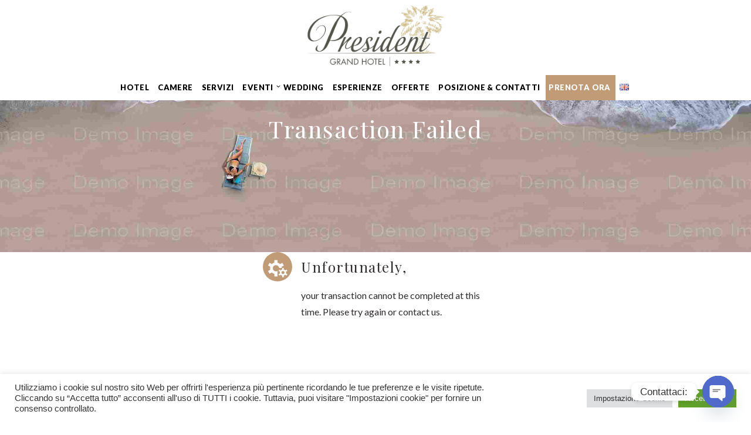

--- FILE ---
content_type: text/html; charset=UTF-8
request_url: https://www.grandhotelpresident.com/transaction-failed/
body_size: 31948
content:
<!DOCTYPE html>
<html lang="it-IT">
<head>
    <!--[if IE]><meta http-equiv='X-UA-Compatible' content='IE=edge,chrome=1'><![endif]-->
	<meta charset="UTF-8" />
	<meta name="viewport" content="width=device-width, initial-scale=1"/>
	<link rel="profile" href="https://gmpg.org/xfn/11" />
	<link rel="pingback" href="https://www.grandhotelpresident.com/xmlrpc.php" />
	<meta name='robots' content='index, follow, max-image-preview:large, max-snippet:-1, max-video-preview:-1' />

	<!-- This site is optimized with the Yoast SEO plugin v25.0 - https://yoast.com/wordpress/plugins/seo/ -->
	<title>Transaction Failed - Grand Hotel President Siderno | Albergo in Calabria 4 Stelle</title>
	<link rel="canonical" href="https://www.grandhotelpresident.com/transaction-failed/" />
	<meta property="og:locale" content="it_IT" />
	<meta property="og:type" content="article" />
	<meta property="og:title" content="Transaction Failed - Grand Hotel President Siderno | Albergo in Calabria 4 Stelle" />
	<meta property="og:url" content="https://www.grandhotelpresident.com/transaction-failed/" />
	<meta property="og:site_name" content="Grand Hotel President Siderno | Albergo in Calabria 4 Stelle" />
	<meta name="twitter:card" content="summary_large_image" />
	<meta name="twitter:label1" content="Tempo di lettura stimato" />
	<meta name="twitter:data1" content="1 minuto" />
	<script type="application/ld+json" class="yoast-schema-graph">{"@context":"https://schema.org","@graph":[{"@type":"WebPage","@id":"https://www.grandhotelpresident.com/transaction-failed/","url":"https://www.grandhotelpresident.com/transaction-failed/","name":"Transaction Failed - Grand Hotel President Siderno | Albergo in Calabria 4 Stelle","isPartOf":{"@id":"https://www.grandhotelpresident.com/#website"},"datePublished":"2018-09-03T14:23:35+00:00","breadcrumb":{"@id":"https://www.grandhotelpresident.com/transaction-failed/#breadcrumb"},"inLanguage":"it-IT","potentialAction":[{"@type":"ReadAction","target":["https://www.grandhotelpresident.com/transaction-failed/"]}]},{"@type":"BreadcrumbList","@id":"https://www.grandhotelpresident.com/transaction-failed/#breadcrumb","itemListElement":[{"@type":"ListItem","position":1,"name":"Home","item":"https://www.grandhotelpresident.com/"},{"@type":"ListItem","position":2,"name":"Transaction Failed"}]},{"@type":"WebSite","@id":"https://www.grandhotelpresident.com/#website","url":"https://www.grandhotelpresident.com/","name":"Grand Hotel President Siderno | Albergo in Calabria 4 Stelle","description":"Accogliamo con amore i nostri ospiti","potentialAction":[{"@type":"SearchAction","target":{"@type":"EntryPoint","urlTemplate":"https://www.grandhotelpresident.com/?s={search_term_string}"},"query-input":{"@type":"PropertyValueSpecification","valueRequired":true,"valueName":"search_term_string"}}],"inLanguage":"it-IT"}]}</script>
	<!-- / Yoast SEO plugin. -->


<link rel='dns-prefetch' href='//fonts.googleapis.com' />
<link rel="alternate" type="application/rss+xml" title="Grand Hotel President Siderno | Albergo in Calabria 4 Stelle &raquo; Feed" href="https://www.grandhotelpresident.com/feed/" />
<link rel="alternate" title="oEmbed (JSON)" type="application/json+oembed" href="https://www.grandhotelpresident.com/wp-json/oembed/1.0/embed?url=https%3A%2F%2Fwww.grandhotelpresident.com%2Ftransaction-failed%2F" />
<link rel="alternate" title="oEmbed (XML)" type="text/xml+oembed" href="https://www.grandhotelpresident.com/wp-json/oembed/1.0/embed?url=https%3A%2F%2Fwww.grandhotelpresident.com%2Ftransaction-failed%2F&#038;format=xml" />
<style id='wp-img-auto-sizes-contain-inline-css' type='text/css'>
img:is([sizes=auto i],[sizes^="auto," i]){contain-intrinsic-size:3000px 1500px}
/*# sourceURL=wp-img-auto-sizes-contain-inline-css */
</style>
<link rel='stylesheet' id='dashicons-css' href='https://www.grandhotelpresident.com/wp-includes/css/dashicons.min.css?ver=6.9' type='text/css' media='all' />
<link rel='stylesheet' id='menu-icons-extra-css' href='https://www.grandhotelpresident.com/wp-content/plugins/menu-icons/css/extra.min.css?ver=0.13.17' type='text/css' media='all' />
<style id='wp-emoji-styles-inline-css' type='text/css'>

	img.wp-smiley, img.emoji {
		display: inline !important;
		border: none !important;
		box-shadow: none !important;
		height: 1em !important;
		width: 1em !important;
		margin: 0 0.07em !important;
		vertical-align: -0.1em !important;
		background: none !important;
		padding: 0 !important;
	}
/*# sourceURL=wp-emoji-styles-inline-css */
</style>
<style id='wp-block-library-inline-css' type='text/css'>
:root{--wp-block-synced-color:#7a00df;--wp-block-synced-color--rgb:122,0,223;--wp-bound-block-color:var(--wp-block-synced-color);--wp-editor-canvas-background:#ddd;--wp-admin-theme-color:#007cba;--wp-admin-theme-color--rgb:0,124,186;--wp-admin-theme-color-darker-10:#006ba1;--wp-admin-theme-color-darker-10--rgb:0,107,160.5;--wp-admin-theme-color-darker-20:#005a87;--wp-admin-theme-color-darker-20--rgb:0,90,135;--wp-admin-border-width-focus:2px}@media (min-resolution:192dpi){:root{--wp-admin-border-width-focus:1.5px}}.wp-element-button{cursor:pointer}:root .has-very-light-gray-background-color{background-color:#eee}:root .has-very-dark-gray-background-color{background-color:#313131}:root .has-very-light-gray-color{color:#eee}:root .has-very-dark-gray-color{color:#313131}:root .has-vivid-green-cyan-to-vivid-cyan-blue-gradient-background{background:linear-gradient(135deg,#00d084,#0693e3)}:root .has-purple-crush-gradient-background{background:linear-gradient(135deg,#34e2e4,#4721fb 50%,#ab1dfe)}:root .has-hazy-dawn-gradient-background{background:linear-gradient(135deg,#faaca8,#dad0ec)}:root .has-subdued-olive-gradient-background{background:linear-gradient(135deg,#fafae1,#67a671)}:root .has-atomic-cream-gradient-background{background:linear-gradient(135deg,#fdd79a,#004a59)}:root .has-nightshade-gradient-background{background:linear-gradient(135deg,#330968,#31cdcf)}:root .has-midnight-gradient-background{background:linear-gradient(135deg,#020381,#2874fc)}:root{--wp--preset--font-size--normal:16px;--wp--preset--font-size--huge:42px}.has-regular-font-size{font-size:1em}.has-larger-font-size{font-size:2.625em}.has-normal-font-size{font-size:var(--wp--preset--font-size--normal)}.has-huge-font-size{font-size:var(--wp--preset--font-size--huge)}.has-text-align-center{text-align:center}.has-text-align-left{text-align:left}.has-text-align-right{text-align:right}.has-fit-text{white-space:nowrap!important}#end-resizable-editor-section{display:none}.aligncenter{clear:both}.items-justified-left{justify-content:flex-start}.items-justified-center{justify-content:center}.items-justified-right{justify-content:flex-end}.items-justified-space-between{justify-content:space-between}.screen-reader-text{border:0;clip-path:inset(50%);height:1px;margin:-1px;overflow:hidden;padding:0;position:absolute;width:1px;word-wrap:normal!important}.screen-reader-text:focus{background-color:#ddd;clip-path:none;color:#444;display:block;font-size:1em;height:auto;left:5px;line-height:normal;padding:15px 23px 14px;text-decoration:none;top:5px;width:auto;z-index:100000}html :where(.has-border-color){border-style:solid}html :where([style*=border-top-color]){border-top-style:solid}html :where([style*=border-right-color]){border-right-style:solid}html :where([style*=border-bottom-color]){border-bottom-style:solid}html :where([style*=border-left-color]){border-left-style:solid}html :where([style*=border-width]){border-style:solid}html :where([style*=border-top-width]){border-top-style:solid}html :where([style*=border-right-width]){border-right-style:solid}html :where([style*=border-bottom-width]){border-bottom-style:solid}html :where([style*=border-left-width]){border-left-style:solid}html :where(img[class*=wp-image-]){height:auto;max-width:100%}:where(figure){margin:0 0 1em}html :where(.is-position-sticky){--wp-admin--admin-bar--position-offset:var(--wp-admin--admin-bar--height,0px)}@media screen and (max-width:600px){html :where(.is-position-sticky){--wp-admin--admin-bar--position-offset:0px}}

/*# sourceURL=wp-block-library-inline-css */
</style><link rel='stylesheet' id='wc-blocks-style-css' href='https://www.grandhotelpresident.com/wp-content/plugins/woocommerce/assets/client/blocks/wc-blocks.css?ver=wc-9.8.6' type='text/css' media='all' />
<style id='global-styles-inline-css' type='text/css'>
:root{--wp--preset--aspect-ratio--square: 1;--wp--preset--aspect-ratio--4-3: 4/3;--wp--preset--aspect-ratio--3-4: 3/4;--wp--preset--aspect-ratio--3-2: 3/2;--wp--preset--aspect-ratio--2-3: 2/3;--wp--preset--aspect-ratio--16-9: 16/9;--wp--preset--aspect-ratio--9-16: 9/16;--wp--preset--color--black: #000000;--wp--preset--color--cyan-bluish-gray: #abb8c3;--wp--preset--color--white: #ffffff;--wp--preset--color--pale-pink: #f78da7;--wp--preset--color--vivid-red: #cf2e2e;--wp--preset--color--luminous-vivid-orange: #ff6900;--wp--preset--color--luminous-vivid-amber: #fcb900;--wp--preset--color--light-green-cyan: #7bdcb5;--wp--preset--color--vivid-green-cyan: #00d084;--wp--preset--color--pale-cyan-blue: #8ed1fc;--wp--preset--color--vivid-cyan-blue: #0693e3;--wp--preset--color--vivid-purple: #9b51e0;--wp--preset--gradient--vivid-cyan-blue-to-vivid-purple: linear-gradient(135deg,rgb(6,147,227) 0%,rgb(155,81,224) 100%);--wp--preset--gradient--light-green-cyan-to-vivid-green-cyan: linear-gradient(135deg,rgb(122,220,180) 0%,rgb(0,208,130) 100%);--wp--preset--gradient--luminous-vivid-amber-to-luminous-vivid-orange: linear-gradient(135deg,rgb(252,185,0) 0%,rgb(255,105,0) 100%);--wp--preset--gradient--luminous-vivid-orange-to-vivid-red: linear-gradient(135deg,rgb(255,105,0) 0%,rgb(207,46,46) 100%);--wp--preset--gradient--very-light-gray-to-cyan-bluish-gray: linear-gradient(135deg,rgb(238,238,238) 0%,rgb(169,184,195) 100%);--wp--preset--gradient--cool-to-warm-spectrum: linear-gradient(135deg,rgb(74,234,220) 0%,rgb(151,120,209) 20%,rgb(207,42,186) 40%,rgb(238,44,130) 60%,rgb(251,105,98) 80%,rgb(254,248,76) 100%);--wp--preset--gradient--blush-light-purple: linear-gradient(135deg,rgb(255,206,236) 0%,rgb(152,150,240) 100%);--wp--preset--gradient--blush-bordeaux: linear-gradient(135deg,rgb(254,205,165) 0%,rgb(254,45,45) 50%,rgb(107,0,62) 100%);--wp--preset--gradient--luminous-dusk: linear-gradient(135deg,rgb(255,203,112) 0%,rgb(199,81,192) 50%,rgb(65,88,208) 100%);--wp--preset--gradient--pale-ocean: linear-gradient(135deg,rgb(255,245,203) 0%,rgb(182,227,212) 50%,rgb(51,167,181) 100%);--wp--preset--gradient--electric-grass: linear-gradient(135deg,rgb(202,248,128) 0%,rgb(113,206,126) 100%);--wp--preset--gradient--midnight: linear-gradient(135deg,rgb(2,3,129) 0%,rgb(40,116,252) 100%);--wp--preset--font-size--small: 13px;--wp--preset--font-size--medium: 20px;--wp--preset--font-size--large: 36px;--wp--preset--font-size--x-large: 42px;--wp--preset--spacing--20: 0.44rem;--wp--preset--spacing--30: 0.67rem;--wp--preset--spacing--40: 1rem;--wp--preset--spacing--50: 1.5rem;--wp--preset--spacing--60: 2.25rem;--wp--preset--spacing--70: 3.38rem;--wp--preset--spacing--80: 5.06rem;--wp--preset--shadow--natural: 6px 6px 9px rgba(0, 0, 0, 0.2);--wp--preset--shadow--deep: 12px 12px 50px rgba(0, 0, 0, 0.4);--wp--preset--shadow--sharp: 6px 6px 0px rgba(0, 0, 0, 0.2);--wp--preset--shadow--outlined: 6px 6px 0px -3px rgb(255, 255, 255), 6px 6px rgb(0, 0, 0);--wp--preset--shadow--crisp: 6px 6px 0px rgb(0, 0, 0);}:where(.is-layout-flex){gap: 0.5em;}:where(.is-layout-grid){gap: 0.5em;}body .is-layout-flex{display: flex;}.is-layout-flex{flex-wrap: wrap;align-items: center;}.is-layout-flex > :is(*, div){margin: 0;}body .is-layout-grid{display: grid;}.is-layout-grid > :is(*, div){margin: 0;}:where(.wp-block-columns.is-layout-flex){gap: 2em;}:where(.wp-block-columns.is-layout-grid){gap: 2em;}:where(.wp-block-post-template.is-layout-flex){gap: 1.25em;}:where(.wp-block-post-template.is-layout-grid){gap: 1.25em;}.has-black-color{color: var(--wp--preset--color--black) !important;}.has-cyan-bluish-gray-color{color: var(--wp--preset--color--cyan-bluish-gray) !important;}.has-white-color{color: var(--wp--preset--color--white) !important;}.has-pale-pink-color{color: var(--wp--preset--color--pale-pink) !important;}.has-vivid-red-color{color: var(--wp--preset--color--vivid-red) !important;}.has-luminous-vivid-orange-color{color: var(--wp--preset--color--luminous-vivid-orange) !important;}.has-luminous-vivid-amber-color{color: var(--wp--preset--color--luminous-vivid-amber) !important;}.has-light-green-cyan-color{color: var(--wp--preset--color--light-green-cyan) !important;}.has-vivid-green-cyan-color{color: var(--wp--preset--color--vivid-green-cyan) !important;}.has-pale-cyan-blue-color{color: var(--wp--preset--color--pale-cyan-blue) !important;}.has-vivid-cyan-blue-color{color: var(--wp--preset--color--vivid-cyan-blue) !important;}.has-vivid-purple-color{color: var(--wp--preset--color--vivid-purple) !important;}.has-black-background-color{background-color: var(--wp--preset--color--black) !important;}.has-cyan-bluish-gray-background-color{background-color: var(--wp--preset--color--cyan-bluish-gray) !important;}.has-white-background-color{background-color: var(--wp--preset--color--white) !important;}.has-pale-pink-background-color{background-color: var(--wp--preset--color--pale-pink) !important;}.has-vivid-red-background-color{background-color: var(--wp--preset--color--vivid-red) !important;}.has-luminous-vivid-orange-background-color{background-color: var(--wp--preset--color--luminous-vivid-orange) !important;}.has-luminous-vivid-amber-background-color{background-color: var(--wp--preset--color--luminous-vivid-amber) !important;}.has-light-green-cyan-background-color{background-color: var(--wp--preset--color--light-green-cyan) !important;}.has-vivid-green-cyan-background-color{background-color: var(--wp--preset--color--vivid-green-cyan) !important;}.has-pale-cyan-blue-background-color{background-color: var(--wp--preset--color--pale-cyan-blue) !important;}.has-vivid-cyan-blue-background-color{background-color: var(--wp--preset--color--vivid-cyan-blue) !important;}.has-vivid-purple-background-color{background-color: var(--wp--preset--color--vivid-purple) !important;}.has-black-border-color{border-color: var(--wp--preset--color--black) !important;}.has-cyan-bluish-gray-border-color{border-color: var(--wp--preset--color--cyan-bluish-gray) !important;}.has-white-border-color{border-color: var(--wp--preset--color--white) !important;}.has-pale-pink-border-color{border-color: var(--wp--preset--color--pale-pink) !important;}.has-vivid-red-border-color{border-color: var(--wp--preset--color--vivid-red) !important;}.has-luminous-vivid-orange-border-color{border-color: var(--wp--preset--color--luminous-vivid-orange) !important;}.has-luminous-vivid-amber-border-color{border-color: var(--wp--preset--color--luminous-vivid-amber) !important;}.has-light-green-cyan-border-color{border-color: var(--wp--preset--color--light-green-cyan) !important;}.has-vivid-green-cyan-border-color{border-color: var(--wp--preset--color--vivid-green-cyan) !important;}.has-pale-cyan-blue-border-color{border-color: var(--wp--preset--color--pale-cyan-blue) !important;}.has-vivid-cyan-blue-border-color{border-color: var(--wp--preset--color--vivid-cyan-blue) !important;}.has-vivid-purple-border-color{border-color: var(--wp--preset--color--vivid-purple) !important;}.has-vivid-cyan-blue-to-vivid-purple-gradient-background{background: var(--wp--preset--gradient--vivid-cyan-blue-to-vivid-purple) !important;}.has-light-green-cyan-to-vivid-green-cyan-gradient-background{background: var(--wp--preset--gradient--light-green-cyan-to-vivid-green-cyan) !important;}.has-luminous-vivid-amber-to-luminous-vivid-orange-gradient-background{background: var(--wp--preset--gradient--luminous-vivid-amber-to-luminous-vivid-orange) !important;}.has-luminous-vivid-orange-to-vivid-red-gradient-background{background: var(--wp--preset--gradient--luminous-vivid-orange-to-vivid-red) !important;}.has-very-light-gray-to-cyan-bluish-gray-gradient-background{background: var(--wp--preset--gradient--very-light-gray-to-cyan-bluish-gray) !important;}.has-cool-to-warm-spectrum-gradient-background{background: var(--wp--preset--gradient--cool-to-warm-spectrum) !important;}.has-blush-light-purple-gradient-background{background: var(--wp--preset--gradient--blush-light-purple) !important;}.has-blush-bordeaux-gradient-background{background: var(--wp--preset--gradient--blush-bordeaux) !important;}.has-luminous-dusk-gradient-background{background: var(--wp--preset--gradient--luminous-dusk) !important;}.has-pale-ocean-gradient-background{background: var(--wp--preset--gradient--pale-ocean) !important;}.has-electric-grass-gradient-background{background: var(--wp--preset--gradient--electric-grass) !important;}.has-midnight-gradient-background{background: var(--wp--preset--gradient--midnight) !important;}.has-small-font-size{font-size: var(--wp--preset--font-size--small) !important;}.has-medium-font-size{font-size: var(--wp--preset--font-size--medium) !important;}.has-large-font-size{font-size: var(--wp--preset--font-size--large) !important;}.has-x-large-font-size{font-size: var(--wp--preset--font-size--x-large) !important;}
/*# sourceURL=global-styles-inline-css */
</style>

<style id='classic-theme-styles-inline-css' type='text/css'>
/*! This file is auto-generated */
.wp-block-button__link{color:#fff;background-color:#32373c;border-radius:9999px;box-shadow:none;text-decoration:none;padding:calc(.667em + 2px) calc(1.333em + 2px);font-size:1.125em}.wp-block-file__button{background:#32373c;color:#fff;text-decoration:none}
/*# sourceURL=/wp-includes/css/classic-themes.min.css */
</style>
<link rel='stylesheet' id='date-time-picker-css' href='https://www.grandhotelpresident.com/wp-content/themes/grandhotelpresident/css/date-time-picker.css?ver=6.9' type='text/css' media='all' />
<link rel='stylesheet' id='contact-form-7-css' href='https://www.grandhotelpresident.com/wp-content/plugins/contact-form-7/includes/css/styles.css?ver=6.0.6' type='text/css' media='all' />
<link rel='stylesheet' id='cookie-law-info-css' href='https://www.grandhotelpresident.com/wp-content/plugins/cookie-law-info/legacy/public/css/cookie-law-info-public.css?ver=3.2.10' type='text/css' media='all' />
<link rel='stylesheet' id='cookie-law-info-gdpr-css' href='https://www.grandhotelpresident.com/wp-content/plugins/cookie-law-info/legacy/public/css/cookie-law-info-gdpr.css?ver=3.2.10' type='text/css' media='all' />
<link rel='stylesheet' id='woocommerce-layout-css' href='https://www.grandhotelpresident.com/wp-content/plugins/woocommerce/assets/css/woocommerce-layout.css?ver=9.8.6' type='text/css' media='all' />
<link rel='stylesheet' id='woocommerce-smallscreen-css' href='https://www.grandhotelpresident.com/wp-content/plugins/woocommerce/assets/css/woocommerce-smallscreen.css?ver=9.8.6' type='text/css' media='only screen and (max-width: 768px)' />
<link rel='stylesheet' id='woocommerce-general-css' href='https://www.grandhotelpresident.com/wp-content/plugins/woocommerce/assets/css/woocommerce.css?ver=9.8.6' type='text/css' media='all' />
<style id='woocommerce-inline-inline-css' type='text/css'>
.woocommerce form .form-row .required { visibility: visible; }
/*# sourceURL=woocommerce-inline-inline-css */
</style>
<link rel='stylesheet' id='bambora_online_checkout_front_style-css' href='https://www.grandhotelpresident.com/wp-content/plugins/bambora-online-checkout/style/bambora-online-checkout-front.css?ver=6.9' type='text/css' media='all' />
<link rel='stylesheet' id='brands-styles-css' href='https://www.grandhotelpresident.com/wp-content/plugins/woocommerce/assets/css/brands.css?ver=9.8.6' type='text/css' media='all' />
<link rel='stylesheet' id='sunway-style-css' href='https://www.grandhotelpresident.com/wp-content/themes/grandhotelpresident/style.css?ver=6.9' type='text/css' media='all' />
<style id='sunway-style-inline-css' type='text/css'>
 @media only screen and (min-width: 1212px) { .container{padding:0;width:1212px;} .container.wider{width:1292px;} #content{width:828px;} #sidebar{width:312px;} }  body{ background-color:#ffffff;background-repeat:repeat; --body-bg-color:rgba(255,255,255,1); --content-color:#2f2b2c; --link-color:#c19b76; --menu-height:130px; --shared-border-color:rgba(233,225,225,1)!important; } body.admin-bar { --menu-height:162px; } body.blog.home #main, body.archive:not([class*='mphb_']) #main, body.category #main, body.author #main, body.tag #main{background-color:#ffffff!important;}  #main.header-slider-active>.container, #main.footer-slider-active>.container{padding-top:0px;} .sunway-btt { background-color:#ffffff; } #footer, .footer-widget-bar, .footer-widget-bar .weather-widget.panel.loading>div.loading { background-color:rgba(34,34,34,1); } #back-to-top-wrapper a,#back-to-top-wrapper a span {color:#ffffff !important;} .footer-widget-bar:not(#footer) hr{background-color:rgba(54,54,54,1)} #footer .container, #footer a, .footer-widget-bar, .footer-widget-bar a { font-family:"Lato";font-size:13px;line-height:1.2em;color:#ffffff; } #footer a>span { color:#dfdfdf; } #footer h1,#footer h2,#footer h3,#footer h4,#footer h5,#footer h6, .footer-widget-bar h1,.footer-widget-bar h2,.footer-widget-bar h3,.footer-widget-bar h4,.footer-widget-bar h5,.footer-widget-bar h6 { color:#ffffff; } #footer .container:before, .footer-widget-bar .widget:nth-child(3):after{background-color:rgba(54,54,54,1);} .footer-widget-bar input, .footer-widget-bar textarea, .footer-widget-bar .weather-widget #condition, .footer-widget-bar .weather-widget .active, .footer-widget-bar .weather-widget #num{color:#ffffff;} #footer.footer-widget-bar .container, #footer.footer-widget-bar a, .footer-widget-bar .weather-widget span, .footer-widget-bar p{color:#dfdfdf;} .footer-widget-bar textarea, .footer-widget-bar input:not([type=radio]):not([type=checkbox]):not([type=submit]):not([type=reset]):not([type=button]) { background-color:rgba(54,54,54,1) !important; } .sunway-primary-nav, .nav-container .menu-right-part, .nav-container .menu-right-part a, .mobile-book-your-stay>a>span { font-family:"Lato";font-weight:900;font-size:15px;color:rgba(255,255,255,1); } .nav-container { height:130px; } .nav-container .menu-right-part a.book-your-stay{width:130px;} .nav-container, .nav-container>div { background-color:rgba(0,0,0,0); } body:not(.mobile-maybe) .sunway-primary-nav > li { height:130px; } body.header_v4 .sunway-primary-nav {margin-top:65px;} body.header_v4 .sunway-primary-nav > li {height:65px;} body.header_v4 .sunway-primary-nav > li {padding-top:21.666666666667px;} .sunway-primary-nav > li > a { color:rgba(255,255,255,1); } .sunway-primary-nav > li ul, .sunway-primary-nav .columndrop, .sunway-primary-nav .megadrop { background-color:rgba(255,255,255,1); } .sunway-primary-nav > li > ul li > a, .sunway-primary-nav .columndrop li > a, .sunway-primary-nav .columndrop h3, .sunway-primary-nav .megadrop li > a, .sunway-primary-nav .megadrop h3 { color:rgba(0,0,0,1); }  .sunway-primary-nav .columndrop li:hover > a, .sunway-primary-nav .megadrop li:hover > a, .sunway-primary-nav .columndrop li.active > a, .sunway-primary-nav .megadrop li.active > a { color:rgba(193,155,118,1) !important; }  .sunway-primary-nav > li > ul li:hover > a, .sunway-primary-nav > li > ul li.active > a { color:rgba(193,155,118,1); } .nav-container .menu-right-part a.book-your-stay { background-color:rgba(193,155,118,1); color:rgba(255,255,255,1); } .nav-container .menu-right-part a.book-your-stay:hover, .nav-container .menu-right-part a.book-your-stay:active, .nav-container .menu-right-part a.book-your-stay:focus { background-color:rgba(0,0,0,1); color:rgba(255,255,255,1); }  body.ozy-alternate-menu .nav-container, body.ozy-alternate-menu .nav-container>div { background-color:rgba(255,255,255,1); } body.ozy-alternate-menu .nav-container .menu-right-part, body:not(.ozy-alternate-menu) .nav-container .lang-switcher-dropdown>a, body.ozy-alternate-menu .nav-container .menu-right-part a.menu-video, body.ozy-alternate-menu .nav-container .menu-right-part a.menu-search, body.ozy-alternate-menu .sunway-primary-nav > li > a, .mobile-book-your-stay, .mobile-book-your-stay>a, .mobile-book-your-stay>a>span { color:rgba(0,0,0,1)!important; } body.ozy-alternate-menu .sunway-primary-nav > li:hover > a, body.ozy-alternate-menu .sunway-primary-nav > li.active > a { color:rgba(193,155,118,1) !important; }  .sidebar .widget li>a{color:#2f2b2c !important;} .sidebar .widget li>a:hover{color:#c19b76 !important;} .ozy-latest-posts>a>span{ background-color:#c19b76; color:#2f2b2c; }  .content-color-alternate-forced *{color:#c19b76 !important;} .content-color-alternate, .cca-after:after, .content-color-alternate a, .content-color-alternate p{color:#c19b76 !important;} .content-color-alternate2, .content-color-alternate2 a, .content-color-alternate2 p{color:#585558 !important;} .cca3, .content-color-alternate3, .content-color-alternate3 a, .content-color-alternate3 p {color:#ffffff !important;} .content-color-alternate3:after{color:#c19b76 !important;} .content-color-alternate4,.nav-box>h4,.nav-box>a>span,h4.ozy-related-posts-title {color:#2f2b2c !important;} .heading-color, .heading-color a,h1.content-color>a,h2.content-color>a,h3.content-color>a, .vc_tta-tab>a, h4.content-color>a,h5.content-color>a,h6.content-color>a,blockquote,.a-page-title {color:#2f2b2c !important;} p.post-head-excerpt { color: rgba(47,43,44,0.4); } .content-font,.ozy-header-slider,#content, #sidebar,#footer,.tooltipsy{ font-family:"Lato";font-size:16px;line-height:1.8em;color:#2f2b2c; } .mfp-wrap, .datepick-popup, .content-font-family{font-family:Lato !important} #content a:not(.ms-btn):not(.vc_btn3):not([data-vc-container*="vc_tta-container"]),#sidebar a,.alternate-text-color,.fancybox-inner a,.item__details ul li:first-child {color:#c19b76;} #ozy-share-div>a>span,.navigation.mphb-pagination.pagination a,.page-pagination a { background-color:rgba(255,255,255,1) !important; color:#2f2b2c !important; } .navigation.mphb-pagination.pagination span.current, ul.ozy-instagram-gallery li:first-of-type { background-color:#c19b76 !important; color:#ffffff !important; } .heading-font-family, .wpb-js-composer .vc_tta.vc_general .vc_tta-tab>a{font-family:Playfair Display!important;} .fancybox-inner{color:#2f2b2c !important;} .header-line{background-color:rgba(233,225,225,1);} .a-page-title:hover{border-color:#2f2b2c !important;} .nav-box a, .ozy-related-posts a, #content h1, #sidebar .widget h1,#content h2,#sidebar .widget h2, #content h3,#sidebar .widget h3,#content h4, #sidebar .widget h4,#content h5,#sidebar .widget h5, #content h6,#sidebar .widget h6,.heading-font, #logo,#tagline,.fancybox-inner{font-family:"Playfair Display";color:#2f2b2c;} #content h1:not(.dont-force)>a,#content h2:not(.dont-force)>a,#content h3:not(.dont-force)>a,#content h4:not(.dont-force)>a,#content h5:not(.dont-force)>a,#content h6:not(.dont-force)>a {color:#2f2b2c !important;} #page-title-wrapper h1, #page-title-wrapper h4 {font-family:"Playfair Display";color:#2f2b2c;} #page-title-wrapper h1,#content h1, #sidebar h1,#footer h1, .footer-widget-bar h1,#sidr h1{ font-weight:300;font-style:normal;font-size:40px;line-height:1.3em; } #sidebar .widget>h4, h4.heading-h4, .footer-widget-bar h4 { font-weight:300;font-style:normal;font-size:24px;line-height:1.5em; } #content h2,#sidebar h2, #footer h2,#sidr h2, .footer-widget-bar h2{ font-weight:300;font-style:normal;font-size:34px;line-height:1.5em;; } #content h3,#sidebar h3,#footer h3, .footer-widget-bar h3,#sidr h3{ font-weight:300;font-style:normal;font-size:30px;line-height:1.5em;; } #content h4,#page-title-wrapper h4, #sidebar h4, .footer-widget-bar h4,#footer h4,#sidr h4{ font-weight:300;font-style:normal;font-size:24px;line-height:1.5em;; } #content h5,#sidebar h5, .footer-widget-bar h5,#footer h5,#sidr h5 { font-weight:300;font-style:normal;font-size:18px;line-height:1.5em;; } #content h6,#sidebar h6, .footer-widget-bar h6,#footer h6,#sidr h6{ font-weight:300;font-style:normal;font-size:16px;line-height:1.8em;; } body.single h2.post-title,.post-single h2.post-title { font-weight:300!important;font-style:normal!important;font-size:40px!important;line-height:1.1em!important; } .h1-size{ font-size:40px; line-height:1.3em } .h2-size, #content .h2-size { font-size:34px; line-height:1.5em } .h3-size{ font-size:30px; line-height:1.5em } .h4-size, .comment-reply-title{ font-size:24px !important; line-height:1.5em !important; } .h5-size{ font-size:18px; line-height:1.5em } .h6-size{ font-size:16px; line-height:1.8em } #sidebar .widget a:hover{color:#2f2b2c;} .content-color,#single-blog-tags>a,.vc_tta-panel .vc_tta-panel-title > a{color:#2f2b2c !important;}  input,select,textarea{ font-family:"Lato";font-size:16px;color:rgba(47,43,44,1); } input[type=reset], input[type=button], input[type=submit] { line-height:1.8em; } .wp-search-form i.oic-zoom{color:rgba(47,43,44,1);} input:not([type=reset]):not([type=button]):not([type=submit]):not([type=password]):not([type=radio]):not([type=checkbox]):not([type=file]), select, textarea { background-color:rgba(255,255,255,1); border-color:rgba(233,225,225,1); } #content input:not([type=submit]):not([type=radio]):not([type=checkbox]):not([type=file]):hover,select:hover,#content textarea:hover, #content input:not([type=submit]):not([type=radio]):not([type=checkbox]):not([type=file]):focus,select:focus,#content textarea:focus{border-color:#c19b76 !important;} .generic-button,input[type=button],input[type=submit],button[type=submit], button.button ,.tagcloud>a { font-family:inherit; color:rgb(255,255,255) !important; background-color:rgba(0,0,0,1); border:1px solid rgba(0,0,0,1); } .generic-button-alternate { font-family:inherit; color:rgb(255,255,255) !important; background-color:rgba(193,155,118,1); border:1px solid rgba(193,155,118,1); } .generic-button-opacity { background-color:rgba(0,0,0,.8)!important; } input[type=button]:hover,input[type=submit]:hover,button[type=submit]:hover,button.button:hover,.tagcloud>a:hover{ background-color:rgb(193,155,118); color:rgb(244,244,244); border:1px solid rgba(193,155,118,1); }  #content.blog-listing .post-single>div>h2 {font-size:23px;line-height:30px;} body.page-template-page-regular-blog #sidebar, body.blog #sidebar, .post-single {background-color:#ffffff!important;} .post.regular-blog{background-color:rgba(255,255,255,1) !important;} #comments>h3>span{ background-color:#c19b76; color:#ffffff; } .comment-body>.comment-meta.commentmetadata>a,.comment-body .reply>a{color:#2f2b2c !important} .post-meta p.g{color:#585558;}    div.sticky.post-single { border-color:#585558; } #content .post .post-meta { position:absolute;left:20px;top:20px;width:65px;padding:8px 0 0 0; background-color: #c19b76; text-align:center; z-index:1; } #content .post .post-meta span {display:block;font-weight:400;padding-bottom:4px !important;} #content .post .post-meta span.d, #content .post .post-meta span.c>span.n {font-size:24px !important;line-height:24px !important;font-weight:700;} #content .post .post-meta span.c>span.t {font-size:8px !important;line-height:10px !important;} #content .post .post-meta span.m, #content .post .post-meta span.y, #content .post .share-box>span { font-size:10px !important;line-height:12px !important; color: #2f2b2c !important; text-transform:uppercase; } #content .post .post-meta span.d{font-weight:700 !important;color: #2f2b2c !important;} #content .post .post-meta span.c { padding-top:8px;background-color: #2f2b2c; color: #ffffff; }  .ozy-page_navigator{ background-color:#2f2b2c; color:#ffffff; } .ozy-page_navigator>a:hover>span>span:nth-child(2){color:#c19b76;} button.ozy-fncy-nav__control {color:#ffffff;} button.ozy-fncy-nav__control, .flickity-page-dots .dot, .flickity-page-dots .dot.is-selected{background-color:#c19b76;} .ozy-button.auto,.wpb_button.wpb_ozy_auto{ background-color:rgba(0,0,0,1); color:rgba(255,255,255,1); } .ozy-button.auto:hover, .wpb_button.wpb_ozy_auto:hover{ border-color:rgba(193,155,118,1); color:rgba(244,244,244,1) !important; background-color:rgba(193,155,118,1); } .ozy-call-to-action-box>div.overlay-wrapper>a:hover{ background-color:#c19b76 !important; border-color:#c19b76 !important; } .ozy-call-to-action-box>div.overlay-wrapper>a {border-color:#ffffff !important;} .ozy-call-to-action-box>div.overlay-wrapper>a, .ozy-call-to-action-box>div.overlay-wrapper>h2{color:#ffffff !important;} .ozy-canvas-slider-wrapper nav.btns button:hover{ background-color:#c19b76 !important; color:#ffffff !important; } .hero-post-slides .flickity-prev-next-button { background-color:rgba(0,0,0,1); } .hero-post-slides .flickity-prev-next-button:hover { background-color:rgba(193,155,118,1); } .hero-post-slides .flickity-prev-next-button svg>path { fill: rgb(255,255,255) !important; } .hero-post-slides .flickity-prev-next-button:hover svg>path { fill: rgb(244,244,244) !important; } #ozy-cookie_notice_banner { color:rgba(255,255,255,1); background-color:rgba(0,0,0,1); }  .mphb-loop-room-type-attributes, .mphb-single-room-type-attributes, .mphb-widget-room-type-attributes,.mphb-loop-room-type-attributes .mphb-attribute-value, .mphb-loop-room-type-attributes .mphb-attribute-title, .mphb-single-room-type-attributes .mphb-attribute-value, .mphb-single-room-type-attributes .mphb-attribute-title, .mphb-widget-room-type-attributes .mphb-attribute-value, .mphb-widget-room-type-attributes .mphb-attribute-title, .mphb-calendar .datepick-nav, .datepick-popup .datepick-nav,.mphb-calendar .datepick-ctrl, .datepick-popup .datepick-ctrl, .mphb_sc_checkout-wrapper .mphb-booking-details .mphb-check-out-date, .mphb_sc_checkout-wrapper .mphb-booking-details .mphb-check-in-date, .page-template-template-front-page .mphb-loop-room-type-attributes:first-of-type, .mphb_sc_rooms-wrapper.grid-view .mphb-loop-room-type-attributes:first-of-type, .ozy-fancyaccordion-feed td, .navigation.mphb-pagination.pagination a, .post .pagination>a,.ozy-border-color,#ozy-share-div.ozy-share-div-blog,.page-content table td,#content table tr,.post-content table td,.ozy-toggle .ozy-toggle-title, .ozy-toggle-inner,.ozy-tabs .ozy-nav li a,.ozy-accordion>h6.ui-accordion-header,.ozy-accordion>div.ui-accordion-content,.chat-row .chat-text,#sidebar .widget>h4, #sidebar .widget li,.ozy-content-divider,#post-author,.single-post .post-submeta>.blog-like-link,.widget ul ul,blockquote,.navigation.mphb-pagination.pagination span, .page-pagination>a,.page-pagination>span,body.search article.result,div.rssSummary,#content table tr td,#content table tr th,.widget .testimonial-box, .facts-bar,.facts-bar>.heading,.ozy-tabs-menu li,.ozy-tab,#single-blog-tags>a,.comment-body,#comments-form h3#reply-title,.ozy-news-box-ticker-wrapper .news-item, .shared-border-color {border-color:rgba(233,225,225,1)!important;} #content table tr.featured {border:2px solid #c19b76 !important;} .header-line>span{background-color:#c19b76;}  #page-title-wrapper{height:300px;background-image:url(https://s3-eu-west-1.amazonaws.com/tropicanatheme/uploads/2018/10/shutterstock_734709958-min.jpg);background-size:cover;background-repeat:no-repeat;background-attachment:inherit;background-position:center bottom;}#page-title-wrapper>div>h1{ color:rgba(255,255,255,1); }@media only screen and (min-width: 768px) { body:not(.full-page-template):not(.single) #main {padding-top:130px;} }  #content.no-vc, body.single-post #content, .ozy-page-model-full #page-title-wrapper>div, .featured-thumbnail-header>div>div>div, .ozy-page-model-boxed #main {max-width:1212px;}  .featured-thumbnail-header>div>div.wider>div {max-width:1292px;}  body:not(.single) #content.no-sidebar {width:1212px; max-width: 100%;}  .footer-widget-bar .container, body.page-template-page-regular-blog .ozy-header-slider, body.single #content.no-vc {max-width:1212px;}  @media only screen and (max-width: 1024px) { .nav-box-wrapper>div, .ozy-related-posts-wrapper>div, #content.no-vc, body.single-post #content, .ozy-page-model-full #page-title-wrapper>div, .ozy-page-model-boxed #main {width:1212px !important;width:100% !important;} } 
/*# sourceURL=sunway-style-inline-css */
</style>
<link rel='stylesheet' id='sunway-child-css' href='https://www.grandhotelpresident.com/wp-content/themes/grandhotelpresident-child/style.css?ver=6.9' type='text/css' media='all' />
<link rel='stylesheet' id='chaty-front-css-css' href='https://www.grandhotelpresident.com/wp-content/plugins/chaty/css/chaty-front.min.css?ver=3.4.11705055332' type='text/css' media='all' />
<link rel='stylesheet' id='js_composer_front-css' href='https://www.grandhotelpresident.com/wp-content/plugins/js_composer/assets/css/js_composer.min.css?ver=6.10.0' type='text/css' media='all' />
<link rel='stylesheet' id='sunway-menu-style-classic-css' href='https://www.grandhotelpresident.com/wp-content/themes/grandhotelpresident/css/style-classic-menu.css?ver=6.9' type='text/css' media='all' />
<link rel='stylesheet' id='sunway-fontset-css' href='https://www.grandhotelpresident.com/wp-content/themes/grandhotelpresident/font/font.min.css?ver=6.9' type='text/css' media='all' />
<link rel='stylesheet' id='font-awesome-css' href='https://www.grandhotelpresident.com/wp-content/themes/grandhotelpresident/font/font-awesome.min.css?ver=6.9' type='text/css' media='all' />
<link rel='stylesheet' id='fancybox-css' href='https://www.grandhotelpresident.com/wp-content/themes/grandhotelpresident/scripts/vendor/fancybox/jquery.fancybox.css?ver=6.9' type='text/css' media='all' />
<link rel='stylesheet' id='flickity-css' href='https://www.grandhotelpresident.com/wp-content/themes/grandhotelpresident/css/flickity.min.css?ver=6.9' type='text/css' media='all' />
<link rel='stylesheet' id='sunway-fonts-and-inline-styles-css' href='https://fonts.googleapis.com/css?family=Lato%3A100%2C100i%2C200%2C200i%2C300%2C300i%2C400%2C400i%2C500%2C500i%2C600%2C600i%2C700%2C700i%2C800%2C800i%2C900%2C900i%7CPlayfair+Display%3A100%2C100i%2C200%2C200i%2C300%2C300i%2C400%2C400i%2C500%2C500i%2C600%2C600i%2C700%2C700i%2C800%2C800i%2C900%2C900i&#038;ver=5.2' type='text/css' media='all' />
<style id='sunway-fonts-and-inline-styles-inline-css' type='text/css'>
 @media only screen and (min-width: 1212px) { .container{padding:0;width:1212px;} .container.wider{width:1292px;} #content{width:828px;} #sidebar{width:312px;} }  body{ background-color:#ffffff;background-repeat:repeat; --body-bg-color:rgba(255,255,255,1); --content-color:#2f2b2c; --link-color:#c19b76; --menu-height:130px; --shared-border-color:rgba(233,225,225,1)!important; } body.admin-bar { --menu-height:162px; } body.blog.home #main, body.archive:not([class*='mphb_']) #main, body.category #main, body.author #main, body.tag #main{background-color:#ffffff!important;}  #main.header-slider-active>.container, #main.footer-slider-active>.container{padding-top:0px;} .sunway-btt { background-color:#ffffff; } #footer, .footer-widget-bar, .footer-widget-bar .weather-widget.panel.loading>div.loading { background-color:rgba(34,34,34,1); } #back-to-top-wrapper a,#back-to-top-wrapper a span {color:#ffffff !important;} .footer-widget-bar:not(#footer) hr{background-color:rgba(54,54,54,1)} #footer .container, #footer a, .footer-widget-bar, .footer-widget-bar a { font-family:"Lato";font-size:13px;line-height:1.2em;color:#ffffff; } #footer a>span { color:#dfdfdf; } #footer h1,#footer h2,#footer h3,#footer h4,#footer h5,#footer h6, .footer-widget-bar h1,.footer-widget-bar h2,.footer-widget-bar h3,.footer-widget-bar h4,.footer-widget-bar h5,.footer-widget-bar h6 { color:#ffffff; } #footer .container:before, .footer-widget-bar .widget:nth-child(3):after{background-color:rgba(54,54,54,1);} .footer-widget-bar input, .footer-widget-bar textarea, .footer-widget-bar .weather-widget #condition, .footer-widget-bar .weather-widget .active, .footer-widget-bar .weather-widget #num{color:#ffffff;} #footer.footer-widget-bar .container, #footer.footer-widget-bar a, .footer-widget-bar .weather-widget span, .footer-widget-bar p{color:#dfdfdf;} .footer-widget-bar textarea, .footer-widget-bar input:not([type=radio]):not([type=checkbox]):not([type=submit]):not([type=reset]):not([type=button]) { background-color:rgba(54,54,54,1) !important; } .sunway-primary-nav, .nav-container .menu-right-part, .nav-container .menu-right-part a, .mobile-book-your-stay>a>span { font-family:"Lato";font-weight:900;font-size:15px;color:rgba(255,255,255,1); } .nav-container { height:130px; } .nav-container .menu-right-part a.book-your-stay{width:130px;} .nav-container, .nav-container>div { background-color:rgba(0,0,0,0); } body:not(.mobile-maybe) .sunway-primary-nav > li { height:130px; } body.header_v4 .sunway-primary-nav {margin-top:65px;} body.header_v4 .sunway-primary-nav > li {height:65px;} body.header_v4 .sunway-primary-nav > li {padding-top:21.666666666667px;} .sunway-primary-nav > li > a { color:rgba(255,255,255,1); } .sunway-primary-nav > li ul, .sunway-primary-nav .columndrop, .sunway-primary-nav .megadrop { background-color:rgba(255,255,255,1); } .sunway-primary-nav > li > ul li > a, .sunway-primary-nav .columndrop li > a, .sunway-primary-nav .columndrop h3, .sunway-primary-nav .megadrop li > a, .sunway-primary-nav .megadrop h3 { color:rgba(0,0,0,1); }  .sunway-primary-nav .columndrop li:hover > a, .sunway-primary-nav .megadrop li:hover > a, .sunway-primary-nav .columndrop li.active > a, .sunway-primary-nav .megadrop li.active > a { color:rgba(193,155,118,1) !important; }  .sunway-primary-nav > li > ul li:hover > a, .sunway-primary-nav > li > ul li.active > a { color:rgba(193,155,118,1); } .nav-container .menu-right-part a.book-your-stay { background-color:rgba(193,155,118,1); color:rgba(255,255,255,1); } .nav-container .menu-right-part a.book-your-stay:hover, .nav-container .menu-right-part a.book-your-stay:active, .nav-container .menu-right-part a.book-your-stay:focus { background-color:rgba(0,0,0,1); color:rgba(255,255,255,1); }  body.ozy-alternate-menu .nav-container, body.ozy-alternate-menu .nav-container>div { background-color:rgba(255,255,255,1); } body.ozy-alternate-menu .nav-container .menu-right-part, body:not(.ozy-alternate-menu) .nav-container .lang-switcher-dropdown>a, body.ozy-alternate-menu .nav-container .menu-right-part a.menu-video, body.ozy-alternate-menu .nav-container .menu-right-part a.menu-search, body.ozy-alternate-menu .sunway-primary-nav > li > a, .mobile-book-your-stay, .mobile-book-your-stay>a, .mobile-book-your-stay>a>span { color:rgba(0,0,0,1)!important; } body.ozy-alternate-menu .sunway-primary-nav > li:hover > a, body.ozy-alternate-menu .sunway-primary-nav > li.active > a { color:rgba(193,155,118,1) !important; }  .sidebar .widget li>a{color:#2f2b2c !important;} .sidebar .widget li>a:hover{color:#c19b76 !important;} .ozy-latest-posts>a>span{ background-color:#c19b76; color:#2f2b2c; }  .content-color-alternate-forced *{color:#c19b76 !important;} .content-color-alternate, .cca-after:after, .content-color-alternate a, .content-color-alternate p{color:#c19b76 !important;} .content-color-alternate2, .content-color-alternate2 a, .content-color-alternate2 p{color:#585558 !important;} .cca3, .content-color-alternate3, .content-color-alternate3 a, .content-color-alternate3 p {color:#ffffff !important;} .content-color-alternate3:after{color:#c19b76 !important;} .content-color-alternate4,.nav-box>h4,.nav-box>a>span,h4.ozy-related-posts-title {color:#2f2b2c !important;} .heading-color, .heading-color a,h1.content-color>a,h2.content-color>a,h3.content-color>a, .vc_tta-tab>a, h4.content-color>a,h5.content-color>a,h6.content-color>a,blockquote,.a-page-title {color:#2f2b2c !important;} p.post-head-excerpt { color: rgba(47,43,44,0.4); } .content-font,.ozy-header-slider,#content, #sidebar,#footer,.tooltipsy{ font-family:"Lato";font-size:16px;line-height:1.8em;color:#2f2b2c; } .mfp-wrap, .datepick-popup, .content-font-family{font-family:Lato !important} #content a:not(.ms-btn):not(.vc_btn3):not([data-vc-container*="vc_tta-container"]),#sidebar a,.alternate-text-color,.fancybox-inner a,.item__details ul li:first-child {color:#c19b76;} #ozy-share-div>a>span,.navigation.mphb-pagination.pagination a,.page-pagination a { background-color:rgba(255,255,255,1) !important; color:#2f2b2c !important; } .navigation.mphb-pagination.pagination span.current, ul.ozy-instagram-gallery li:first-of-type { background-color:#c19b76 !important; color:#ffffff !important; } .heading-font-family, .wpb-js-composer .vc_tta.vc_general .vc_tta-tab>a{font-family:Playfair Display!important;} .fancybox-inner{color:#2f2b2c !important;} .header-line{background-color:rgba(233,225,225,1);} .a-page-title:hover{border-color:#2f2b2c !important;} .nav-box a, .ozy-related-posts a, #content h1, #sidebar .widget h1,#content h2,#sidebar .widget h2, #content h3,#sidebar .widget h3,#content h4, #sidebar .widget h4,#content h5,#sidebar .widget h5, #content h6,#sidebar .widget h6,.heading-font, #logo,#tagline,.fancybox-inner{font-family:"Playfair Display";color:#2f2b2c;} #content h1:not(.dont-force)>a,#content h2:not(.dont-force)>a,#content h3:not(.dont-force)>a,#content h4:not(.dont-force)>a,#content h5:not(.dont-force)>a,#content h6:not(.dont-force)>a {color:#2f2b2c !important;} #page-title-wrapper h1, #page-title-wrapper h4 {font-family:"Playfair Display";color:#2f2b2c;} #page-title-wrapper h1,#content h1, #sidebar h1,#footer h1, .footer-widget-bar h1,#sidr h1{ font-weight:300;font-style:normal;font-size:40px;line-height:1.3em; } #sidebar .widget>h4, h4.heading-h4, .footer-widget-bar h4 { font-weight:300;font-style:normal;font-size:24px;line-height:1.5em; } #content h2,#sidebar h2, #footer h2,#sidr h2, .footer-widget-bar h2{ font-weight:300;font-style:normal;font-size:34px;line-height:1.5em;; } #content h3,#sidebar h3,#footer h3, .footer-widget-bar h3,#sidr h3{ font-weight:300;font-style:normal;font-size:30px;line-height:1.5em;; } #content h4,#page-title-wrapper h4, #sidebar h4, .footer-widget-bar h4,#footer h4,#sidr h4{ font-weight:300;font-style:normal;font-size:24px;line-height:1.5em;; } #content h5,#sidebar h5, .footer-widget-bar h5,#footer h5,#sidr h5 { font-weight:300;font-style:normal;font-size:18px;line-height:1.5em;; } #content h6,#sidebar h6, .footer-widget-bar h6,#footer h6,#sidr h6{ font-weight:300;font-style:normal;font-size:16px;line-height:1.8em;; } body.single h2.post-title,.post-single h2.post-title { font-weight:300!important;font-style:normal!important;font-size:40px!important;line-height:1.1em!important; } .h1-size{ font-size:40px; line-height:1.3em } .h2-size, #content .h2-size { font-size:34px; line-height:1.5em } .h3-size{ font-size:30px; line-height:1.5em } .h4-size, .comment-reply-title{ font-size:24px !important; line-height:1.5em !important; } .h5-size{ font-size:18px; line-height:1.5em } .h6-size{ font-size:16px; line-height:1.8em } #sidebar .widget a:hover{color:#2f2b2c;} .content-color,#single-blog-tags>a,.vc_tta-panel .vc_tta-panel-title > a{color:#2f2b2c !important;}  input,select,textarea{ font-family:"Lato";font-size:16px;color:rgba(47,43,44,1); } input[type=reset], input[type=button], input[type=submit] { line-height:1.8em; } .wp-search-form i.oic-zoom{color:rgba(47,43,44,1);} input:not([type=reset]):not([type=button]):not([type=submit]):not([type=password]):not([type=radio]):not([type=checkbox]):not([type=file]), select, textarea { background-color:rgba(255,255,255,1); border-color:rgba(233,225,225,1); } #content input:not([type=submit]):not([type=radio]):not([type=checkbox]):not([type=file]):hover,select:hover,#content textarea:hover, #content input:not([type=submit]):not([type=radio]):not([type=checkbox]):not([type=file]):focus,select:focus,#content textarea:focus{border-color:#c19b76 !important;} .generic-button,input[type=button],input[type=submit],button[type=submit], button.button ,.tagcloud>a { font-family:inherit; color:rgb(255,255,255) !important; background-color:rgba(0,0,0,1); border:1px solid rgba(0,0,0,1); } .generic-button-alternate { font-family:inherit; color:rgb(255,255,255) !important; background-color:rgba(193,155,118,1); border:1px solid rgba(193,155,118,1); } .generic-button-opacity { background-color:rgba(0,0,0,.8)!important; } input[type=button]:hover,input[type=submit]:hover,button[type=submit]:hover,button.button:hover,.tagcloud>a:hover{ background-color:rgb(193,155,118); color:rgb(244,244,244); border:1px solid rgba(193,155,118,1); }  #content.blog-listing .post-single>div>h2 {font-size:23px;line-height:30px;} body.page-template-page-regular-blog #sidebar, body.blog #sidebar, .post-single {background-color:#ffffff!important;} .post.regular-blog{background-color:rgba(255,255,255,1) !important;} #comments>h3>span{ background-color:#c19b76; color:#ffffff; } .comment-body>.comment-meta.commentmetadata>a,.comment-body .reply>a{color:#2f2b2c !important} .post-meta p.g{color:#585558;}    div.sticky.post-single { border-color:#585558; } #content .post .post-meta { position:absolute;left:20px;top:20px;width:65px;padding:8px 0 0 0; background-color: #c19b76; text-align:center; z-index:1; } #content .post .post-meta span {display:block;font-weight:400;padding-bottom:4px !important;} #content .post .post-meta span.d, #content .post .post-meta span.c>span.n {font-size:24px !important;line-height:24px !important;font-weight:700;} #content .post .post-meta span.c>span.t {font-size:8px !important;line-height:10px !important;} #content .post .post-meta span.m, #content .post .post-meta span.y, #content .post .share-box>span { font-size:10px !important;line-height:12px !important; color: #2f2b2c !important; text-transform:uppercase; } #content .post .post-meta span.d{font-weight:700 !important;color: #2f2b2c !important;} #content .post .post-meta span.c { padding-top:8px;background-color: #2f2b2c; color: #ffffff; }  .ozy-page_navigator{ background-color:#2f2b2c; color:#ffffff; } .ozy-page_navigator>a:hover>span>span:nth-child(2){color:#c19b76;} button.ozy-fncy-nav__control {color:#ffffff;} button.ozy-fncy-nav__control, .flickity-page-dots .dot, .flickity-page-dots .dot.is-selected{background-color:#c19b76;} .ozy-button.auto,.wpb_button.wpb_ozy_auto{ background-color:rgba(0,0,0,1); color:rgba(255,255,255,1); } .ozy-button.auto:hover, .wpb_button.wpb_ozy_auto:hover{ border-color:rgba(193,155,118,1); color:rgba(244,244,244,1) !important; background-color:rgba(193,155,118,1); } .ozy-call-to-action-box>div.overlay-wrapper>a:hover{ background-color:#c19b76 !important; border-color:#c19b76 !important; } .ozy-call-to-action-box>div.overlay-wrapper>a {border-color:#ffffff !important;} .ozy-call-to-action-box>div.overlay-wrapper>a, .ozy-call-to-action-box>div.overlay-wrapper>h2{color:#ffffff !important;} .ozy-canvas-slider-wrapper nav.btns button:hover{ background-color:#c19b76 !important; color:#ffffff !important; } .hero-post-slides .flickity-prev-next-button { background-color:rgba(0,0,0,1); } .hero-post-slides .flickity-prev-next-button:hover { background-color:rgba(193,155,118,1); } .hero-post-slides .flickity-prev-next-button svg>path { fill: rgb(255,255,255) !important; } .hero-post-slides .flickity-prev-next-button:hover svg>path { fill: rgb(244,244,244) !important; } #ozy-cookie_notice_banner { color:rgba(255,255,255,1); background-color:rgba(0,0,0,1); }  .mphb-loop-room-type-attributes, .mphb-single-room-type-attributes, .mphb-widget-room-type-attributes,.mphb-loop-room-type-attributes .mphb-attribute-value, .mphb-loop-room-type-attributes .mphb-attribute-title, .mphb-single-room-type-attributes .mphb-attribute-value, .mphb-single-room-type-attributes .mphb-attribute-title, .mphb-widget-room-type-attributes .mphb-attribute-value, .mphb-widget-room-type-attributes .mphb-attribute-title, .mphb-calendar .datepick-nav, .datepick-popup .datepick-nav,.mphb-calendar .datepick-ctrl, .datepick-popup .datepick-ctrl, .mphb_sc_checkout-wrapper .mphb-booking-details .mphb-check-out-date, .mphb_sc_checkout-wrapper .mphb-booking-details .mphb-check-in-date, .page-template-template-front-page .mphb-loop-room-type-attributes:first-of-type, .mphb_sc_rooms-wrapper.grid-view .mphb-loop-room-type-attributes:first-of-type, .ozy-fancyaccordion-feed td, .navigation.mphb-pagination.pagination a, .post .pagination>a,.ozy-border-color,#ozy-share-div.ozy-share-div-blog,.page-content table td,#content table tr,.post-content table td,.ozy-toggle .ozy-toggle-title, .ozy-toggle-inner,.ozy-tabs .ozy-nav li a,.ozy-accordion>h6.ui-accordion-header,.ozy-accordion>div.ui-accordion-content,.chat-row .chat-text,#sidebar .widget>h4, #sidebar .widget li,.ozy-content-divider,#post-author,.single-post .post-submeta>.blog-like-link,.widget ul ul,blockquote,.navigation.mphb-pagination.pagination span, .page-pagination>a,.page-pagination>span,body.search article.result,div.rssSummary,#content table tr td,#content table tr th,.widget .testimonial-box, .facts-bar,.facts-bar>.heading,.ozy-tabs-menu li,.ozy-tab,#single-blog-tags>a,.comment-body,#comments-form h3#reply-title,.ozy-news-box-ticker-wrapper .news-item, .shared-border-color {border-color:rgba(233,225,225,1)!important;} #content table tr.featured {border:2px solid #c19b76 !important;} .header-line>span{background-color:#c19b76;}  #page-title-wrapper{height:300px;background-image:url(https://s3-eu-west-1.amazonaws.com/tropicanatheme/uploads/2018/10/shutterstock_734709958-min.jpg);background-size:cover;background-repeat:no-repeat;background-attachment:inherit;background-position:center bottom;}#page-title-wrapper>div>h1{ color:rgba(255,255,255,1); }@media only screen and (min-width: 768px) { body:not(.full-page-template):not(.single) #main {padding-top:130px;} }  #content.no-vc, body.single-post #content, .ozy-page-model-full #page-title-wrapper>div, .featured-thumbnail-header>div>div>div, .ozy-page-model-boxed #main {max-width:1212px;}  .featured-thumbnail-header>div>div.wider>div {max-width:1292px;}  body:not(.single) #content.no-sidebar {width:1212px; max-width: 100%;}  .footer-widget-bar .container, body.page-template-page-regular-blog .ozy-header-slider, body.single #content.no-vc {max-width:1212px;}  @media only screen and (max-width: 1024px) { .nav-box-wrapper>div, .ozy-related-posts-wrapper>div, #content.no-vc, body.single-post #content, .ozy-page-model-full #page-title-wrapper>div, .ozy-page-model-boxed #main {width:1212px !important;width:100% !important;} } 
/*# sourceURL=sunway-fonts-and-inline-styles-inline-css */
</style>
<link rel='stylesheet' id='sunway-booking-plugin-css' href='https://www.grandhotelpresident.com/wp-content/themes/grandhotelpresident/css/hotel-booking.css?ver=6.9' type='text/css' media='all' />
<script type="text/javascript" src="https://www.grandhotelpresident.com/wp-includes/js/jquery/jquery.min.js?ver=3.7.1" id="jquery-core-js"></script>
<script type="text/javascript" src="https://www.grandhotelpresident.com/wp-includes/js/jquery/jquery-migrate.min.js?ver=3.4.1" id="jquery-migrate-js"></script>
<script type="text/javascript" id="cookie-law-info-js-extra">
/* <![CDATA[ */
var Cli_Data = {"nn_cookie_ids":[],"cookielist":[],"non_necessary_cookies":[],"ccpaEnabled":"","ccpaRegionBased":"","ccpaBarEnabled":"","strictlyEnabled":["necessary","obligatoire"],"ccpaType":"gdpr","js_blocking":"1","custom_integration":"","triggerDomRefresh":"","secure_cookies":""};
var cli_cookiebar_settings = {"animate_speed_hide":"500","animate_speed_show":"500","background":"#FFF","border":"#b1a6a6c2","border_on":"","button_1_button_colour":"#61a229","button_1_button_hover":"#4e8221","button_1_link_colour":"#fff","button_1_as_button":"1","button_1_new_win":"","button_2_button_colour":"#333","button_2_button_hover":"#292929","button_2_link_colour":"#444","button_2_as_button":"","button_2_hidebar":"1","button_3_button_colour":"#dedfe0","button_3_button_hover":"#b2b2b3","button_3_link_colour":"#333333","button_3_as_button":"1","button_3_new_win":"","button_4_button_colour":"#dedfe0","button_4_button_hover":"#b2b2b3","button_4_link_colour":"#333333","button_4_as_button":"1","button_7_button_colour":"#61a229","button_7_button_hover":"#4e8221","button_7_link_colour":"#fff","button_7_as_button":"1","button_7_new_win":"","font_family":"Helvetica, sans-serif","header_fix":"","notify_animate_hide":"","notify_animate_show":"1","notify_div_id":"#cookie-law-info-bar","notify_position_horizontal":"right","notify_position_vertical":"bottom","scroll_close":"","scroll_close_reload":"","accept_close_reload":"","reject_close_reload":"","showagain_tab":"","showagain_background":"#fff","showagain_border":"#000","showagain_div_id":"#cookie-law-info-again","showagain_x_position":"100px","text":"#333333","show_once_yn":"","show_once":"10000","logging_on":"","as_popup":"","popup_overlay":"1","bar_heading_text":"","cookie_bar_as":"banner","popup_showagain_position":"bottom-right","widget_position":"left"};
var log_object = {"ajax_url":"https://www.grandhotelpresident.com/wp-admin/admin-ajax.php"};
//# sourceURL=cookie-law-info-js-extra
/* ]]> */
</script>
<script type="text/javascript" src="https://www.grandhotelpresident.com/wp-content/plugins/cookie-law-info/legacy/public/js/cookie-law-info-public.js?ver=3.2.10" id="cookie-law-info-js"></script>
<script type="text/javascript" src="https://www.grandhotelpresident.com/wp-content/plugins/woocommerce/assets/js/jquery-blockui/jquery.blockUI.min.js?ver=2.7.0-wc.9.8.6" id="jquery-blockui-js" data-wp-strategy="defer"></script>
<script type="text/javascript" id="wc-add-to-cart-js-extra">
/* <![CDATA[ */
var wc_add_to_cart_params = {"ajax_url":"/wp-admin/admin-ajax.php","wc_ajax_url":"/?wc-ajax=%%endpoint%%","i18n_view_cart":"Visualizza carrello","cart_url":"https://www.grandhotelpresident.com/?page_id=2012","is_cart":"","cart_redirect_after_add":"no"};
//# sourceURL=wc-add-to-cart-js-extra
/* ]]> */
</script>
<script type="text/javascript" src="https://www.grandhotelpresident.com/wp-content/plugins/woocommerce/assets/js/frontend/add-to-cart.min.js?ver=9.8.6" id="wc-add-to-cart-js" data-wp-strategy="defer"></script>
<script type="text/javascript" src="https://www.grandhotelpresident.com/wp-content/plugins/woocommerce/assets/js/js-cookie/js.cookie.min.js?ver=2.1.4-wc.9.8.6" id="js-cookie-js" defer="defer" data-wp-strategy="defer"></script>
<script type="text/javascript" id="woocommerce-js-extra">
/* <![CDATA[ */
var woocommerce_params = {"ajax_url":"/wp-admin/admin-ajax.php","wc_ajax_url":"/?wc-ajax=%%endpoint%%","i18n_password_show":"Mostra password","i18n_password_hide":"Nascondi password"};
//# sourceURL=woocommerce-js-extra
/* ]]> */
</script>
<script type="text/javascript" src="https://www.grandhotelpresident.com/wp-content/plugins/woocommerce/assets/js/frontend/woocommerce.min.js?ver=9.8.6" id="woocommerce-js" defer="defer" data-wp-strategy="defer"></script>
<script type="text/javascript" src="https://www.grandhotelpresident.com/wp-content/plugins/js_composer/assets/js/vendors/woocommerce-add-to-cart.js?ver=6.10.0" id="vc_woocommerce-add-to-cart-js-js"></script>
<link rel="https://api.w.org/" href="https://www.grandhotelpresident.com/wp-json/" /><link rel="alternate" title="JSON" type="application/json" href="https://www.grandhotelpresident.com/wp-json/wp/v2/pages/13" /><link rel="EditURI" type="application/rsd+xml" title="RSD" href="https://www.grandhotelpresident.com/xmlrpc.php?rsd" />

<link rel='shortlink' href='https://www.grandhotelpresident.com/?p=13' />
	<noscript><style>.woocommerce-product-gallery{ opacity: 1 !important; }</style></noscript>
	<meta name="generator" content="Powered by WPBakery Page Builder - drag and drop page builder for WordPress."/>
<!-- Google Tag Manager -->
<script>(function(w,d,s,l,i){w[l]=w[l]||[];w[l].push({'gtm.start':
new Date().getTime(),event:'gtm.js'});var f=d.getElementsByTagName(s)[0],
j=d.createElement(s),dl=l!='dataLayer'?'&l='+l:'';j.async=true;j.src=
'https://www.googletagmanager.com/gtm.js?id='+i+dl;f.parentNode.insertBefore(j,f);
})(window,document,'script','dataLayer','GTM-NHP9SC6G');</script>
<!-- End Google Tag Manager -->

<meta name="facebook-domain-verification" content="y3grtic4zx1fj3im6p5byztfe8n6vz" /><link rel="icon" href="https://www.grandhotelpresident.com/wp-content/uploads/2021/07/cropped-favicon-32x32.png" sizes="32x32" />
<link rel="icon" href="https://www.grandhotelpresident.com/wp-content/uploads/2021/07/cropped-favicon-192x192.png" sizes="192x192" />
<link rel="apple-touch-icon" href="https://www.grandhotelpresident.com/wp-content/uploads/2021/07/cropped-favicon-180x180.png" />
<meta name="msapplication-TileImage" content="https://www.grandhotelpresident.com/wp-content/uploads/2021/07/cropped-favicon-270x270.png" />
		<style type="text/css" id="wp-custom-css">
			.super-header-share-buttons {
    padding: 0 0 12px 0;
    text-align: center;
    display: none;
}

.sunway-primary-nav>li>a>span {
    font-size: 13px;
}

.image_wave {
    height: 80vh;
    min-height: 20vh !important;
    background-position: center;
    background-size: cover;
}

.decorations {
    background-repeat: no-repeat;
    background-size: contain;
    background-position: top;
}

#content .post .post-meta {
    display: none;
}

#content div[id^=''top-banner-background-''].shortcode-mode div.reveal-slider-caption h2 {
    font-size: 60px
}

#content div[id^=''top-banner-background-''].shortcode-mode div.reveal-slider-caption h3 {
    font-size: 40px;
    padding-top: 10px;
    padding-bottom: 0;
}

#socialbar-widget-1 #social-icons .symbol-twitter,
#socialbar-widget-1 #social-icons .symbol-linkedin,
#socialbar-widget-1 #social-icons .symbol-flickr,
#socialbar-widget-1 #social-icons .symbol-tripadvisor {
    display: contents !important;
}

.image_wave:after {
    content: '' !important;
    width: 100vw !important;
    height: 850px !important;
    overflow: visible !important;
    visibility: visible !important;
    display: block;
    background-image: url(https://www.grandhotelpresident.com/wp-content/uploads/2021/07/white_effect-1.png);
    position: absolute;
    bottom: -11px;
    left: 0;
    background-size: cover;
    background-repeat: no-repeat;
    background-position: bottom;
}

.featured-thumbnail-header {
    position: relative;
    width: 100%;
    height: 65vh;
    margin-top: var(--menu-height);
    background-position: top center;
    /* background-attachment: fixed; */
    background-size: cover;
    overflow: hidden;
    display: none;
}

/* NAVBAR */
.menu-right-part {
    display: none;
}

body.header_v4 .sunway-primary-nav {
    margin-top: 0;
    padding-top: 50px;
}

.sunway-primary-nav>li {
    height: 40px;
}

.nav-container>h1,
.nav-container>a.menu-logo {
    position: absolute;
    margin-left: 25px;
    top: 15%;
    transform: translateY(-50%);
    z-index: 1;
    left: 50%;
    transform: translateX(-50%);
}

.sunway-primary-nav li>ul li:first-child:not(:last-child) {
    padding-top: 7px;
}

body:not(.mobile-maybe) .sunway-primary-nav>li.active-hover>ul,
.sunway-primary-nav>li.open>ul {
    padding-bottom: 0;
}

/* NAVBAR */
.nav-overlay {
    display: none;
}

/* LOGO */
.nav-container>a.menu-logo>img {
    max-width: 150px;
}

body.ozy-alternate-menu .nav-container>a.menu-logo>img.logo-alternate {
    /* max-width: 150px; */
}

/* LOGO */
/* TASTO CERCA */
.oic-search-1:before {
    font-size: 20px;
}

/* TASTO CERCA */
/* HOME */
.wpb_column {
    position: relative;
}

#top-banner-background-1:after {
    content: '';
    width: 100vw;
    height: 850px;
    overflow: visible;
    visibility: visible;
    display: block;
    background-image: url(https://www.grandhotelpresident.com/wp-content/uploads/2021/07/white_effect-1.png);
    position: absolute;
    bottom: -60px;
    z-index: 4;
    left: 0;
    background-size: cover;
    background-repeat: no-repeat;
    background-position: bottom;
}

body.mobile-maybe.admin-bar:not(.non-sticky-menu) .nav-container {
    top: 0;
}

body.mobile-maybe.admin-bar .animsition {
    margin-top: 0;
}


.home .vc_column-inner {
    padding-top: 0;
    margin-top: 0;
}


div[id^=''top-banner-background-''].shortcode-mode div.reveal-slider-caption {
    top: 50%;
    max-width: 60%;
    padding: 0;
    background-color: rgba(0, 0, 0, 0.3);
}

#content.no-vc {
    padding: 20px !important;
}

@media only screen and (max-width: 768px) {
    div[id^=''top-banner-background-''].shortcode-mode div.reveal-slider-caption {
        max-width: 90%;
        background-color: transparent;
    }
    
    .product-template-default.single.single-product #content h2 {
        margin-top: 40px;
    }
    
    .woocommerce #content div.product div.summary,
    .woocommerce div.product div.summary,
    .woocommerce-page #content div.product div.summary,
    .woocommerce-page div.product div.summary {
        width: 100% !important;
        margin-top: 20px !important;
    }
    
    .woocommerce div.product form.cart {
        display: flex;
    }
    
    .product-template-default.single.single-product #content.no-vc ul {
        margin-left: 0;
        padding-left: 0;
        margin: 0 auto;
        display: flex;
        flex-wrap: wrap;
        justify-content: center;
    }
    
    .product-template-default.single.single-product #content.no-vc ul li.product {
        float: none;
        display: flex;
        flex-direction: column;
        width: 45%;
        max-width: 45%;
        margin-right: 14px;
    }
}

a#ofcb-2,
a#ofcb-3,
a#ofcb-4,
a#ofcb-5,
a#ofcb-6,
a#ofcb-13{
    background: #c19b76 !important;
    border: 2px solid #c19b76 !important;
    color: #fff !important;
    transition: all .3s ease-in-out;
}

:hover a#ofcb-2,
:hover a#ofcb-3,
:hover a#ofcb-4,
:hover a#ofcb-5,
:hover a#ofcb-6,
:hover a#ofcb-13{
    color: white !important;
	    border: 2px solid #d6b595 !important;
	background-color: #d6b595 !important;
}

.page-id-15 .link.ozy-button.auto {
    background: #c19b76 !important;
    border: 2px solid #c19b76 !important;
    color: #fff !important;
    text-transform: uppercase;
    display: inline-block;
    margin: 0.3rem auto !important;
    font-size: 12px !important;
    font-weight: 500 !important;
    letter-spacing: 3px !important;
    transition: all .3s ease-in-out;
}

.page-id-15 .link.ozy-button.auto:hover {
    background: transparent !important;
    color: #c19b76 !important;
}

.vc_gitem_row .vc_gitem-col {
    min-height: 360px;
}

.container_home_flex-custom {
    display: flex;
    justify-content: center;
}

.box_home_text-custom {
    max-width: 700px;
}

/*come raggiungerci*/
.box_car-custom,
.box_train-custom,
.box_aereo-custom {
    max-height: 175px;
}

.box_car-custom .wpb_wrapper,
.box_train-custom .wpb_wrapper,
.box_aereo-custom .wpb_wrapper {
    display: flex;
    flex-direction: column;
    justify-content: center;
    align-items: center;
}

/*come raggiungerci*/
/* matrimoni */
.decorations>.vc_column-inner {
    background-position: top !important;
    background-repeat: no-repeat !important;
    background-size: contain !important;
    background-position: right !important;
    padding: 100px 0 !important;
}

/* matrimoni */
@media screen and (max-width: 715px) {
    .vc_custom_1630916346905 {
        padding-right: 20px !important;
        padding-left: 20px !important;
        background-image: url(https://www.grandhotelpresident.com/wp-content/uploads/2021/09/contact_main-1-3.jpg?id=3601) !important;
    }
}

/* HOME */
/*PAGE HOTEL*/
.vc_custom_1626790419223 {
    min-height: 60vh !important;
    height: 80vh !important;
}

.title_position-custom {
    position: relative;
    bottom: 120px;
    z-index: 3;
}

/*PAGE HOTEL*/
/* PAGE OFFERTE */
.vc_custom_1626938504442 {
    min-height: 60vh !important;
    height: 80vh;
}

.vc_custom_1626938504442:after {
    content: '' !important;
    width: 100vw !important;
    height: 850px !important;
    overflow: visible !important;
    visibility: visible !important;
    display: block;
    background-image: url(https://www.grandhotelpresident.com/wp-content/uploads/2021/07/white_effect-1.png);
    position: absolute;
    bottom: -11px;
    z-index: 3;
    left: 0;
    background-size: cover;
    background-repeat: no-repeat;
    background-position: bottom;
}

.box_title_offers-custom {
    position: relative;
    bottom: 100px;
    z-index: 3;
}

.btn-custom-offers button {
    text-transform: uppercase;
    display: inline-block;
    margin: 0.3rem auto !important;
    padding: 12px 25px 12px !important;
    font-size: 12px !important;
    font-weight: 500 !important;
    letter-spacing: 3px !important;
    border: 2px solid black !important;
}

.btn-custom-offers button:hover {
    background: #fff !important;
    color: #000 !important;
}

/* body.single.single-post .container.wider {
    display: none;
}

body.post-template-default.single.single-post #content .post-content>*:not(blockquote):not(div):not(iframe):not(.image-p):not(.iframe-p) {
    display: none;
}


.super-header-share-buttons {
    display: none;
}

body.post-template-default.single.single-post .post-bottom-meta {
    display: none;
} */

body.post-template-default.single.single-post #content .post-content>*:not(blockquote):not(div):not(iframe):not(.image-p):not(.iframe-p) {
    padding: 0;
}

/* PAGE OFFERTE */
/* PAGE CAMERE */
.mphb_room_type-template-default .container #content {
    margin: 200px auto;
}

.mphb_room_type-template-default .container #content h1 {
    margin-bottom: 50px;
}

.page-id-1170 #page-title-wrapper {
    background-attachment: fixed;
    height: 100vh !important;
}

.page-id-1170 #page-title-wrapper:after {
    content: '';
    width: 100vw;
    height: 850px;
    overflow: visible;
    visibility: visible;
    display: block;
    background-image: url(https://www.grandhotelpresident.com/wp-content/uploads/2021/07/white_effect-1.png);
    position: absolute;
    bottom: -11px;
    z-index: 3;
    left: 0;
    background-size: cover;
    background-repeat: no-repeat;
    background-position: bottom;
}

body.ctitle-v-center #page-title-wrapper>div,
body.ctitle-v-center #page-title-wrapper>div {
    top: 30% !important;
}

.mphb_room_type-template-default .mphb-details-layout-column.last-column {
    display: none;
}

.mphb_room_type-template-default .mphb-details-layout-full-column {
    display: none;
}

.mphb_room_type-template-default #content .mphb-details-layout-column.first-column {
    padding-right: 0;
    width: 100%;
}

.custom__button {
    position: relative;
    display: inline-block;
    margin: 0.3rem auto;
    padding: 8px 40px 7px;
    text-transform: uppercase;
    font-size: 12px;
    font-weight: 500;
    letter-spacing: 3px;
    overflow: hidden;
    border: 2px solid #c19b76 !important;
    transition: all .3s linear;
    -webkit-transition: all .3s linear;
    text-decoration: none;
    color: #fff !important;
    background: #c19b76 !important;
}

.custom__button:hover {
    text-decoration: none;
    background: transparent !important;
    color: #c19b76 !important;
}

.vc_custom_1626774571846 {
    min-height: 20vh !important;
    height: 80vh;
}

.page-id-2484 .title_position-custom {
    position: relative;
    bottom: 90px;
    z-index: 3;
}

.page-id-2484 a.button.mphb-view-details-button {
    background: #c19b76 !important;
    color: #fff !important;
    border: 2px solid #c19b76 !important;
    transition: all .3s ease-in-out;
    text-transform: uppercase;
    display: inline-block;
    margin: 0.3rem auto !important;
    padding: 12px 25px 12px !important;
    font-size: 12px !important;
    font-weight: 500 !important;
    letter-spacing: 3px !important;
    border: 2px solid #c19b76 !important;
}

.page-id-2484 a.button.mphb-view-details-button:hover {
    background: transparent !important;
    color: #c19b76 !important;
    border-color: #c19b76 !important;
}

.vc_gitem_row .vc_gitem-col {
    padding: 20px;
}

.container_rooms-custom {
    padding-top: 0;
    margin-top: 0;
}

/* PAGE CAMERE */
li {
    display: flex;
}

/* PAGE EXPERIENCE */
.vc_row.vc_row-o-columns-middle {
    -webkit-align-content: flex-start;
    -ms-flex-line-pack: flex-start;
    align-content: flex-start;
}

.vc_custom_1626771885975 {
    min-height: 20vh !important;
    height: 80vh;
}

.vc_custom_1626771885975:after {
    content: '' !important;
    width: 100vw !important;
    height: 850px !important;
    overflow: visible !important;
    visibility: visible !important;
    display: block;
    background-image: url(https://www.grandhotelpresident.com/wp-content/uploads/2021/07/white_effect-1.png);
    position: absolute;
    bottom: -11px;
    z-index: 3;
    left: 0;
    background-size: cover;
    background-repeat: no-repeat;
    background-position: bottom;
}

.box_title_experience-custom {
    position: relative;
    bottom: 120px;
    z-index: 3;
}

.wpb_column.vc_column_container.vc_col-sm-4 {
    height: 550px;
}

.vc_column-inner {
    height: 100%;
}

.vc_column-inner .wpb_wrapper {
    height: 100%;
}

.vc_column-inner .wpb_wrapper .ozy-service_box2 {
    height: 100%;
}

.vc_column-inner .wpb_wrapper .ozy-service_box2>img {
    height: 100%;
}



.box_experience-custom .vc_column-inner .wpb_wrapper {
    height: auto;
}

/* PAGE EXPERIENCE */
/* PAGE EVENTS */
.box_events-custom .vc_column-inner .wpb_wrapper {
    height: auto;
}

.vc_custom_1626774571846:after {
    content: '' !important;
    width: 100vw !important;
    height: 850px !important;
    overflow: visible !important;
    visibility: visible !important;
    display: block;
    background-image: url(https://www.grandhotelpresident.com/wp-content/uploads/2021/07/white_effect-1.png);
    position: absolute;
    bottom: -11px;
    z-index: 3;
    left: 0;
    background-size: cover;
    background-repeat: no-repeat;
    background-position: bottom;
}

.box_title_events-custom {
    position: relative;
    bottom: 120px;
    z-index: 3;
}

.page-id-811 input.wpcf7-form-control.wpcf7-submit {
    text-transform: uppercase;
    display: inline-block;
    margin: 0.3rem auto !important;
    padding: 12px 25px 12px !important;
    font-size: 12px !important;
    font-weight: 500 !important;
    letter-spacing: 3px !important;
    border: 2px solid #c19b76 !important;
    background: #c19b76 !important;
}

.page-id-811 input.wpcf7-form-control.wpcf7-submit:hover {
    background: transparent !important;
    color: #c19b76 !important;
}

/* PAGE EVENTS */
/* PAGE POSIZIONE */
.page-id-2494 .wpcf7-form.init {
    display: flex;
    flex-direction: column;
}

.page-id-3426 .wpcf7-form.init {
    display: flex;
    flex-direction: column;
}

.vc_custom_1626952047093 {
    min-height: 20vh !important;
    height: 80vh;
}

.vc_custom_1626952047093:after {
    content: '' !important;
    width: 100vw !important;
    height: 850px !important;
    overflow: visible !important;
    visibility: visible !important;
    display: block;
    background-image: url(https://www.grandhotelpresident.com/wp-content/uploads/2021/07/white_effect-1.png);
    position: absolute;
    bottom: -11px;
    z-index: 3;
    left: 0;
    background-size: cover;
    background-repeat: no-repeat;
    background-position: bottom;
}

.box_title_contacts-custom {
    bottom: 100px;
    position: relative;
    z-index: 3;
}

.page-id-2494 .wpb_column.vc_column_container.vc_col-sm-4 {
    height: 300px;
}

.page-id-2494 .vc_column-inner {
    margin: 0;
    padding: 0;
}

.page-id-2494 input.wpcf7-form-control.wpcf7-submit {
    text-transform: uppercase;
    display: inline-block;
    margin: 0.3rem auto !important;
    padding: 12px 25px 12px !important;
    font-size: 12px !important;
    font-weight: 500 !important;
    letter-spacing: 3px !important;
    border: 2px solid #c19b76 !important;
    background: #c19b76 !important;
}

.page-id-2494 input.wpcf7-form-control.wpcf7-submit:hover {
    background: transparent !important;
    color: #c19b76 !important;
}

/* PAGE POSIZIONE */
/* BLOG */
.vc_custom_1626952160183 {
    min-height: 20vh !important;
    height: 80vh;
}

.vc_custom_1626952160183:after {
    content: '' !important;
    width: 100vw !important;
    height: 850px !important;
    overflow: visible !important;
    visibility: visible !important;
    display: block;
    background-image: url(https://www.grandhotelpresident.com/wp-content/uploads/2021/07/white_effect-1.png);
    position: absolute;
    bottom: -11px;
    z-index: 3;
    /* right: 0; */
    left: 0;
    background-size: cover;
    background-repeat: no-repeat;
    background-position: bottom;
}

.box_title_blog-custom {
    bottom: 110px;
    position: relative;
    z-index: 3;
}

.vc_btn3.vc_btn3-color-juicy-pink,
.vc_btn3.vc_btn3-color-juicy-pink.vc_btn3-style-flat {
    color: #fff;
    background-color: #c19b76 !important;
    border: 2px solid #c19b76 !important;
    border-radius: none;
    border-radius: 0;
    text-transform: uppercase;
    border: 2px solid black;
    display: inline-block;
    margin: 0.3rem auto !important;
    padding: 12px 25px 12px !important;
    font-size: 12px !important;
    font-weight: 500 !important;
    letter-spacing: 3px !important;
}

.vc_btn3.vc_btn3-color-juicy-pink:hover,
.vc_btn3.vc_btn3-color-juicy-pink.vc_btn3-style-flat:hover {
    color: #c19b76 !important;
    background-color: transparent !important;
}

.blog-next-post.content-font.content-color-alternate3 {
    display: none;
}

/* LAVORA CON NOI */
.page-id-4783 form.wpcf7-form.init p {
    width: 100%;
}

.page-id-4802 form.wpcf7-form.init p {
    width: 100%;
}

/* BLOG */
/* SHOP */
.vc_custom_1626952267499 {
    min-height: 20vh !important;
    height: 80vh;
}

.vc_custom_1626952267499:after {
    content: '' !important;
    width: 100vw !important;
    height: 850px !important;
    overflow: visible !important;
    visibility: visible !important;
    display: block;
    background-image: url(https://www.grandhotelpresident.com/wp-content/uploads/2021/07/white_effect-1.png);
    position: absolute;
    bottom: -11px;
    z-index: 3;
    /* right: 0; */
    left: 0;
    background-size: cover;
    background-repeat: no-repeat;
    background-position: bottom;
}

.box_title_shop-custom {
    bottom: 110px;
    position: relative;
    z-index: 3;
}

.page-id-2541 .button {
    background: #c19b76 !important;
    text-transform: uppercase !important;
    border-radius: 0 !important;
    color: #fff !important;
    border: 2px solid #c19b76 !important;
    display: inline-block;
    margin: 0.3rem auto !important;
    padding: 12px 25px 12px !important;
    font-size: 12px !important;
    font-weight: 500 !important;
    letter-spacing: 3px !important;
}

.page-id-2541 .button:hover {
    background: transparent !important;
    color: #c19b76 !important;
}

.post-meta-simple {
    display: none;
}

.post-bottom-meta {
    display: none;
}

.woocommerce #content div.product div.summary,
.woocommerce div.product div.summary,
.woocommerce-page #content div.product div.summary,
.woocommerce-page div.product div.summary {
    width: 40%;
    margin-top: 200px;
}

.product-template-default h2.post-title {
    margin-bottom: 50px;
    margin-top: 200px;
}

/* SHOP */
/* NEWSLETTER */
form.ns_widget_mailchimp_form {
    width: 50%;
    margin: 0 auto;
}

/* FOOTER */
.page-id-2494 .footer-widget-bar {
    margin-top: -50px;
}

.page-id-2494 #footer {
    margin-top: 0;
}

.footer-widget-bar:not(#footer) .widget {
    text-align: center;
    border: 0;
}

#footer>.container {
    display: flex;
    flex-direction: column;
    justify-content: center;
    align-items: center;
}

#footer>.container .widget {
    text-align: center;
}

#footer .container .widget:last-child {
    text-align: center;
    margin-top: 10px;
}

#socialbar-widget-1 #social-icons .symbol-twitter,
#socialbar-widget-1 #social-icons .symbol-linkedin,
#socialbar-widget-1 #social-icons .symbol-flickr,
#socialbar-widget-1 #social-icons .symbol-tripadvisor {
    display: none;
}

.footer-widget-bar:not(#footer) .widget {
    width: 100%;
    margin: 10px;
}

#socialbar-widget-1 {
    margin-top: 50px !important;
}

#an-mailchimp-1 {
    display: none !important;
}

/* FOOTER */
/* CTA CARRELLO */
.woocommerce #respond input#submit.alt,
.woocommerce a.button.alt,
.woocommerce button.button.alt,
.woocommerce input.button.alt {
    background-color: #c19b76 !important;
    color: #fff !important;
}

.woocommerce #respond input#submit,
.woocommerce a.button,
.woocommerce button.button,
.woocommerce input.button {
    background-color: #c19b76 !important;
    color: #fff !important;
    border-radius: 0 !important;
    border: 2px solid #c19b76 !important;
}

.woocommerce #respond input#submit:hover,
.woocommerce a.button:hover,
.woocommerce button.button:hover,
.woocommerce input.button:hover {
    background-color: transparent !important;
    color: #c19b76 !important;
    border-radius: 0 !important;
    border: 2px solid #c19b76 !important;
}

.woocommerce #content table.cart td.actions,
.woocommerce table.cart td.actions,
.woocommerce-page #content table.cart td.actions,
.woocommerce-page table.cart td.actions {
    padding: 0;
}

.woocommerce #content table.cart td.actions .coupon,
.woocommerce table.cart td.actions .coupon,
.woocommerce-page #content table.cart td.actions .coupon,
.woocommerce-page table.cart td.actions .coupon .input-text,
.woocommerce-page table.cart td.actions .coupon input {
    display: flex;
}

.woocommerce #content table.cart td.actions .input-text,
.woocommerce table.cart td.actions .input-text,
.woocommerce-page #content table.cart td.actions .input-text,
.woocommerce-page table.cart td.actions .input-text {
    width: 180px;
}

.woocommerce .cart .button,
.woocommerce .cart input.button {
    height: 51px;
}

/* CTA CARRELLO */
/* LOGO */
body.header_v4 .sunway-primary-nav {
    margin-top: 0;
    padding-top: 100px;
}

.nav-container>a.menu-logo>img {
    max-width: 250px;
}

/* MEDIA */
@media screen and (max-width: 1024px) {

    /* navbar */
    .menu-right-part {
        display: none;
    }
    
    .nav-container>a.menu-logo {
        top: 34% !important;
        transform: translateX(-50%) !important;
    }
    
    .sunway-primary-nav>li>a>span {
        position: relative;
        top: 50%;
        transform: translateY(-50%);
        font-size: 10px;
    }
    
    /* navbar */
    .home .vc_row.vc_row-o-full-height {
        min-height: 20vh !important;
        padding-top: 250px !important;
        height: 100vh !important;
    }
    
    /* titoli header */
    .vc_custom_1626960673409 {
        position: relative;
        bottom: 60px;
        z-index: 3;
    }
    
    .page-id-2484 .wpb_column.vc_column_container.vc_col-sm-12 {
        position: relative;
        bottom: 50px;
        z-index: 3;
    }
    
    .box_title_offers-custom {
        position: relative;
        bottom: 75px;
        z-index: 3;
    }
    
    .box_title_experience-custom {
        position: relative;
        bottom: 75px;
        z-index: 3;
    }
    
    .box_title_events-custom {
        position: relative;
        bottom: 45px;
        z-index: 3;
    }
    
    .box_title_contacts-custom {
        bottom: 30px;
        position: relative;
        z-index: 3;
    }
    
    .box_title_blog-custom {
        bottom: 45px;
        position: relative;
        z-index: 3;
    }
    
    .box_title_shop-custom {
        bottom: 50px;
        position: relative;
        z-index: 3;
    }
    
    /* titoli header */
    .home.page-id-15 .vc_row.vc_row-o-full-height {
        padding-top: 0 !important;
    }
    
    .wpb_column {
        position: relative;
    }
    
    /*ALTEZZA EFFETTO ONDA*/
    #top-banner-background-1:after {
        height: 700px !important;
    }
    
    /*ALTEZZA EFFETTO ONDA*/
    .width_row-custom {
        margin-left: 0px !important;
        margin-right: 0px !important;
    }
    
    #page-title-wrapper {
        max-height: 50vh !important;
        margin-bottom: 0;
        overflow: visible !important;
    }
    
    /*POSIZIONE E CONTATTI*/
    .nav-container>a.menu-logo {
        position: absolute;
        margin-left: 25px;
        top: 50%;
        transform: translateY(-50%);
        z-index: 1;
        max-width: 100px;
        max-height: 50px;
    }
    
    .nav-container>a.menu-logo img {
        max-width: 100px;
        max-height: 50px;
    }
    
    body.mobile-maybe.admin-bar .animsition {
        margin-top: 0;
    }
    
    body.mobile-maybe.admin-bar:not(.non-sticky-menu) .nav-container {
        top: 32px;
    }
    
    .page-id-729 .vc_custom_1626862540414 {
        padding-top: 0 !important;
        padding-bottom: 40px !important;
    }
    
    .box_contact-form_custom .vc_col-sm-9 {
        width: 65%;
        float: right;
    }
    
    /*POSIZIONE E CONTATTI*/
    .image_wave {
        height: 50vh;
        min-height: 20vh !important;
    }
    
    .image_wave:after {
        content: '' !important;
        width: 100vw !important;
        height: 400px !important;
        overflow: visible !important;
        visibility: visible !important;
        display: block;
        background-image: url(https://www.grandhotelpresident.com/wp-content/uploads/2021/07/white_effect-1.png);
        position: absolute;
        bottom: -11px;
        z-index: 3;
        left: 0;
        background-size: cover;
        background-repeat: no-repeat;
        background-position: bottom;
    }
    
    .title_position-custom {
        position: relative;
        bottom: 30px;
        z-index: 3;
    }
    
    .page-id-2484 .title_position-custom {
        position: relative;
        bottom: 0;
        z-index: 3;
    }
    
    div#text_intro_home-custom {
        padding-top: 0px;
        padding-bottom: 30px;
    }
}

@media screen and (max-width: 812px) {
    .menu-right-part {
        display: none;
    }
    
    body.mobile-maybe.admin-bar .animsition {
        margin-top: 32px;
    }
    
    body.mobile-maybe.admin-bar:not(.non-sticky-menu) .nav-container {
        top: 32px;
    }
    
    .width_row-custom {
        margin-left: 0px !important;
        margin-right: 0px !important;
    }
}

@media screen and (max-width: 767px) {

    /* navbar */
    .menu-right-part {
        display: none;
    }
    
    /* navbar */
    .home .vc_row.vc_row-o-full-height {
        min-height: 20vh !important;
        padding-top: 0 !important;
        height: 80vh !important;
    }
    
    /* altezza jumbotron */
    .vc_custom_1626790419223 {
        min-height: 20vh !important;
        height: 50vh !important;
    }
    
    .vc_custom_1626774571846 {
        min-height: 20vh !important;
        height: 50vh;
    }
    
    .vc_custom_1626938504442 {
        min-height: 20vh !important;
        height: 50vh;
    }
    
    .vc_custom_1626771885975 {
        min-height: 20vh !important;
        height: 50vh;
    }
    
    .vc_custom_1626952047093 {
        min-height: 20vh !important;
        height: 50vh;
    }
    
    .vc_custom_1626952160183 {
        min-height: 20vh !important;
        height: 50vh;
    }
    
    .vc_custom_1626952267499 {
        min-height: 20vh !important;
        height: 80vh;
    }
    
    /* altezza jumbotron */
    /* titoli header */
    .vc_custom_1626960673409 {
        position: relative;
        bottom: 25px;
        z-index: 3;
    }
    
    .page-id-2484 .wpb_column.vc_column_container.vc_col-sm-12 {
        position: relative;
        bottom: 60px;
        z-index: 3;
    }
    
    .box_title_offers-custom {
        position: relative;
        bottom: 40px;
        z-index: 3;
    }
    
    .box_title_experience-custom {
        position: relative;
        bottom: 45px;
        z-index: 3;
    }
    
    .box_title_events-custom {
        position: relative;
        bottom: 25px;
        z-index: 3;
    }
    
    .box_title_contacts-custom {
        bottom: 20px;
        position: relative;
        z-index: 3;
    }
    
    .box_title_blog-custom {
        bottom: 20px;
        position: relative;
        z-index: 3;
    }
    
    .box_title_shop-custom {
        bottom: 20px;
        position: relative;
        z-index: 3;
    }
    
    /* titoli header */
    .width_row-custom {
        margin-left: 0px !important;
        margin-right: 0px !important;
    }
    
    #top-banner-background-1:after {
        height: 315px !important;
    }
    
    .vc_row-fluid.vc_custom_1539028483589 {
        padding-top: 30px !important;
    }
    
    .vc_custom_1539029171857 {
        display: none;
    }
    
    /* HOME */
    .box_home_section-custom .vc_custom_1537988042258:nth-child(2) {
        flex-direction: column-reverse;
    }
    
    .vc_custom_1627054645736.container-toreach_custom {
        padding-top: 50px !important;
        padding-bottom: 0 !important;
    }
    
    .box_car-custom,
    .box_train-custom,
    .box_aereo-custom {
        max-height: 300px;
    }
    
    .container_home_flex-custom.vc_custom_1627393807790 {
        padding-left: 0 !Important;
        padding-right: 0 !Important;
    }
    
    .page-id-15 .reverse_mobile-custom {
        flex-direction: column-reverse;
    }
    
    div#text_intro_home-custom {
        padding-top: 0px;
        padding-bottom: 0px;
        margin-top: 50px;
    }
    
    /* HOME */
    /* HOTEL */
    .page-id-2248 .reverse_mobile-custom {
        flex-direction: column-reverse;
    }
    
    /* HOTEL */
    /* EXPERIENCE */
    .page-id-2160 .reverse_mobile-custom {
        flex-direction: column-reverse;
    }
    
    /* EXPERIENCE */
    /* EVENTS */
    .page-id-811 .reverse_mobile-custom {
        flex-direction: column-reverse;
    }
    
    h3.vc_custom_1626777782217 {
        padding-left: 10px;
    }
    
    /* EVENTS */
    /*POSIZIONE E CONTATTI*/
    .box_position-custom.vc_custom_1626786106982 {
        padding-top: 40px;
        padding-bottom: 40px;
    }
    
    .box_position-custom .vc_column_container {
        max-height: 100%;
    }
    
    .page-id-729 .box_position-custom .wpb_column.vc_column_container.vc_col-sm-4 {
        height: 270px;
    }
    
    .page-id-729 .wpb_column.vc_column_container.vc_col-sm-4 {
        height: 420px;
    }
    
    .page-id-729 .vc_custom_1626862540414 {
        padding-top: 0 !important;
        padding-bottom: 40px !important;
    }
    
    .box_contact-form_custom .vc_col-sm-9 {
        width: 100%;
        float: right;
    }
    
    .image_wave {
        height: 50vh;
        min-height: 20vh !important;
    }
    
    .image_wave:after {
        content: '' !important;
        width: 100vw !important;
        height: 220px !important;
        overflow: visible !important;
        visibility: visible !important;
        display: block;
        background-image: url(https://www.grandhotelpresident.com/wp-content/uploads/2021/07/white_effect-1.png);
        position: absolute;
        bottom: -11px;
        z-index: 3;
        left: 0;
        background-size: cover;
        background-repeat: no-repeat;
        background-position: bottom;
    }
}

@media screen and (max-width: 479px) {
    .vc_row.has-kenburns {
        left: 15px !important;
    }
    
    /* navbar */
    .menu-right-part {
        display: none;
    }
    
    /* navbar */
}

/* MEDIA */
/* POST */
#single-post-tags {
    display: none;
}

body.single.single-post #content {
    border: 0 !important;
}

#post-3290>article>div.post-content>div:nth-child(4)>div>div>div>div:nth-child(1)>div>p {
    display: none;
}

/* POST */
/*WOOCOMMERCE*/
.woocommerce div.product form.cart {
    display: flex;
}

.woocommerce ul.products li.product .button {
    margin-top: 1em;
    text-align: center;
    text-transform: uppercase;
}

.product .related.products {
    width: 100%;
    max-width: 100%;
    box-sizing: border-box;
}

.product .related.products h2 {
    margin-bottom: 20px;
}

.product .related.products .products {
    display: flex;
    flex-wrap: wrap;
    box-sizing: border-box;
}

/*LISTING PRODOTTI*/
.woocommerce .products li.product {
    display: flex;
    flex-direction: column;
    justify-content: space-between;
}

.woocommerce .products li.product h2.woocommerce-loop-product__title {
    line-height: 30px !important;
    margin-top: 0;
}

/*PRODOTTO*/
.single-product .product {
    display: flex;
    flex-wrap: wrap;
}

.single-product #main>.container>#content {
    max-width: 100%;
}

.single-product .footer-widget-bar:not(#footer) .widget {
    margin: 10px 0;
}

.woocommerce div.product div.images .woocommerce-product-gallery__image--placeholder {
    border: 0;
}

.woocommerce #content div.product div.images,
.woocommerce div.product div.images,
.woocommerce-page #content div.product div.images,
.woocommerce-page div.product div.images {
    margin-right: 20px;
}

.woocommerce-product-gallery__trigger {
    opacity: 0;
}

/*CART*/
.woocommerce-cart #page-title-wrapper {
    margin-top: 50px;
}

@media screen and (max-width: 479px) {
    .woocommerce table.cart td.actions .coupon {
        flex-direction: column;
    }
    
    .woocommerce-page table.cart td.actions .coupon .input-text,
    .woocommerce-page table.cart td.actions .coupon input,
    .woocommerce-page table.cart td.actions .coupon .input-text,
    .woocommerce-page table.cart td.actions .coupon .button {
        width: 100% !important;
    }
    
    .woocommerce-cart #page-title-wrapper {
        margin-top: 35px;
        height: 60px;
    }
}

/* TREKKING */
#content>div.vc_row.wpb_row.vc_row-fluid.box_title_experience-custom.vc_column-gap-0>div.wpb_column.vc_column_container.vc_col-sm-4>div>div>h2 {
    line-height: 35px !important;
}

@media screen and (max-width: 715px) {
    .vc_custom_1630916346905 {
        padding-right: 20px !important;
        padding-left: 20px !important;
        background-image: url(https://www.grandhotelpresident.com/wp-content/uploads/2021/09/contact_main-1-3.jpg?id=3601) !important;
    }
}

@media screen and (min-width:1024px) and (max-width:1440px) and (orientation : landscape) {
    #top-banner-background-1:after {
        content: '';
        width: 100vw;
        height: 66vh;
        overflow: visible;
        visibility: visible;
        display: block;
        background-image: url(https://www.grandhotelpresident.com/wp-content/uploads/2021/07/white_effect-1.png);
        position: absolute;
        bottom: -10px;
        z-index: 4;
        left: 0;
        background-size: cover;
        background-repeat: no-repeat;
        background-position: bottom;
    }
    
    #content div[id^=''top-banner-background-''].shortcode-mode div.reveal-slider-caption h2 {
        font-size: 50px;
    }
    
    #content div[id^=''top-banner-background-''].shortcode-mode div.reveal-slider-caption h3 {
        font-size: 40px;
        padding-top: 0px;
        padding-bottom: 0;
    }
    
    div[id^=''top-banner-background-''].shortcode-mode div.reveal-slider-caption>span>.ozy-custom_button_w {
        margin-top: 10px;
    }
    
    div[id^=''top-banner-background-''].shortcode-mode div.reveal-slider-caption span.overlay {
        padding: 0px;
    }
}

.vc_custom_heading.vc_gitem-post-data.vc_gitem-post-data-source-post_excerpt {
    height: 180px;
    max-height: 180px;
}
.vc_custom_heading.vc_gitem-post-data.vc_gitem-post-data-source-post_excerpt p {
    display: -webkit-box;
    -webkit-line-clamp: 7;
    -webkit-box-orient: vertical;
    overflow: hidden;
}


#menu-item-4840 > a {
    background-color: #c19b76;
    color: white !important;
}
:hover#menu-item-4840 > a {
    background-color: #c19b76;
    color: white !important;
}



#menu-item-4852 > a {
	    background-color: #d6b595;
    color: white !important;
}



:hover#menu-item-4852 > a {
	    background-color: #d6b595;
    color: white !important;
}

.sunway-btt-container {
    left: 20px !important;
}

p {
    text-align: justify !important;
}

.page-id-15 p {
    text-align-last: center;
}

#footer>.container .widget {
    text-align: center;
    z-index: 9999;
}

#chaty-widget-0 .chaty-widget {
    bottom: 50px;
}

/*
.vc_column-inner {
    margin: 20px 0;
    padding-top: 50px;
}
*/		</style>
		<style type='text/css'></style>
<style type="text/css" data-type="vc_shortcodes-custom-css">.vc_custom_1542997404892{margin-top: 0px !important;margin-bottom: 0px !important;padding-bottom: 40px !important;}.vc_custom_1541192886766{margin-bottom: 30px !important;}</style><noscript><style> .wpb_animate_when_almost_visible { opacity: 1; }</style></noscript><link rel='stylesheet' id='cookie-law-info-table-css' href='https://www.grandhotelpresident.com/wp-content/plugins/cookie-law-info/legacy/public/css/cookie-law-info-table.css?ver=3.2.10' type='text/css' media='all' />
</head>

<body data-rsssl=1 class="wp-singular page-template-default page page-id-13 wp-theme-grandhotelpresident wp-child-theme-grandhotelpresident-child theme-grandhotelpresident woocommerce-no-js ozy-page-model-full ozy-page-model-no-sidebar header_v4 ozy-alternate-menu  ozy-classic has-page-title ctitle-h-center ctitle-v-center wpb-js-composer js-comp-ver-6.10.0 vc_responsive">
<!-- Google Tag Manager (noscript) -->
<noscript><iframe src="https://www.googletagmanager.com/ns.html?id=GTM-NHP9SC6G"
height="0" width="0" style="display:none;visibility:hidden"></iframe></noscript>
<!-- End Google Tag Manager (noscript) --><div id="fb-root"></div>
	<div id="search-overlay">
	<form action="https://www.grandhotelpresident.com//" method="get" class="wp-search-form">
		<p class="content-font">SEARCH SITE BY TYPING (ESC TO CLOSE)</p>
		<a href="#close-search-overlay" id="close-search-overlay" title="Close (ESC)"><i class="oic-pe-icon-7-stroke-139 content-color"></i></a>
		<input type="text" name="s" id="search" autocomplete="off" class="heading-font" placeholder="Type and hit Enter" />
	</form>
</div>
<div class="nav-container">
			<a class="menu-logo" href="https://www.grandhotelpresident.com/"><img src="https://www.grandhotelpresident.com/wp-content/uploads/2021/07/whitelogo_GHPretina.png" data-rjs="https://www.grandhotelpresident.com/wp-content/uploads/2021/07/whitelogo_GHPretina.png" alt="logo" class="logo"><img src="https://www.grandhotelpresident.com/wp-content/uploads/2021/07/logoGHPretina.png" data-rjs="https://www.grandhotelpresident.com/wp-content/uploads/2021/07/logoGHPretina.png" alt="logo-alternate" class="logo-alternate"></a>
		<div>
		<div>
			<label class="responsive_menu" for="responsive_menu">
				<span>
											<a href="https://www.grandhotelpresident.com/"><img src="https://www.grandhotelpresident.com/wp-content/uploads/2021/07/logoGHPretina.png" alt="logo"></a>	
									</span>
				
				<span class="hamburger-menu-wrapper">
				  <span class="hamburger-menu"></span>	  
				</span>
								
								
			</label>
			<input id="responsive_menu" type="checkbox">
			<ul id="menu-primary-menu" class="sunway-primary-nav">
<li id="menu-item-2252" class="menu-item menu-item-type-post_type menu-item-object-page menu-item-2252" data-text="HOTEL"><a href="https://www.grandhotelpresident.com/hotel-services/"><span>HOTEL</span></a></li>

<li id="menu-item-2492" class="menu-item menu-item-type-post_type menu-item-object-page menu-item-2492" data-text="CAMERE"><a href="https://www.grandhotelpresident.com/camere/"><span>CAMERE</span></a></li>

<li id="menu-item-3669" class="menu-item menu-item-type-post_type menu-item-object-page menu-item-3669" data-text="SERVIZI"><a href="https://www.grandhotelpresident.com/servizi/"><span>SERVIZI</span></a></li>

<li id="menu-item-3539" class="menu-item menu-item-type-post_type menu-item-object-page menu-item-has-children dropdown menu-item-3539" data-text="EVENTI"><a href="https://www.grandhotelpresident.com/meetings-and-events/" class="dropdown-toggle" data-toggle="dropdown"><span>EVENTI<i class="oic-down-open-mini"></i></span></a>
<ul>
	<li id="menu-item-5429" class="menu-item menu-item-type-post_type menu-item-object-page menu-item-5429" data-text="Eventi Riviera dei Gelsomini"><a href="https://www.grandhotelpresident.com/meetings-and-events/eventi-riviera-dei-gelsomini/">Eventi Riviera dei Gelsomini</a></li>

	<li id="menu-item-5488" class="menu-item menu-item-type-post_type menu-item-object-page menu-item-5488" data-text="Festeggia con noi i tuoi 18 anni!"><a href="https://www.grandhotelpresident.com/festeggia-con-noi-i-tuoi-18-anni/">Festeggia con noi i tuoi 18 anni!</a></li>

</ul></li>

<li id="menu-item-5272" class="menu-item menu-item-type-post_type menu-item-object-page menu-item-5272" data-text="WEDDING"><a href="https://www.grandhotelpresident.com/matrimoni/"><span>WEDDING</span></a></li>

<li id="menu-item-2162" class="menu-item menu-item-type-post_type menu-item-object-page menu-item-2162" data-text="ESPERIENZE"><a href="https://www.grandhotelpresident.com/trekking/"><span>ESPERIENZE</span></a></li>

<li id="menu-item-2476" class="menu-item menu-item-type-post_type menu-item-object-page menu-item-2476" data-text="OFFERTE"><a href="https://www.grandhotelpresident.com/offerte/"><span>OFFERTE</span></a></li>

<li id="menu-item-2535" class="menu-item menu-item-type-post_type menu-item-object-page menu-item-2535" data-text="POSIZIONE &#038; CONTATTI"><a href="https://www.grandhotelpresident.com/posizione-contatti/"><span>POSIZIONE &#038; CONTATTI</span></a></li>

<li id="menu-item-4840" class="menu-item menu-item-type-post_type menu-item-object-page menu-item-4840" data-text="PRENOTA ORA"><a href="https://www.grandhotelpresident.com/prenota-ora/"><span>PRENOTA ORA</span></a></li>

<li id="menu-item-2041-en" class="lang-item lang-item-40 lang-item-en no-translation lang-item-first menu-item menu-item-type-custom menu-item-object-custom menu-item-2041-en" data-text="&lt;img src=&quot;[data-uri]&quot; alt=&quot;English&quot; width=&quot;16&quot; height=&quot;11&quot; style=&quot;width: 16px; height: 11px;&quot; /&gt;"><a href="https://www.grandhotelpresident.com/en/"><span><img src="[data-uri]" alt="English" width="16" height="11" style="width: 16px; height: 11px;" /></span></a></li>
<li class="menu-item mobile-menu-extras"><div class="menu-right-part"><div></div></div></li></ul> 		
		</div>
		<div class="menu-right-part">
					</div>
	</div>
</div>
<div class="nav-overlay"></div>
        
    <div class="none-visible">
        <p><a href="#content">Skip to Content</a></p>    </div><!--.none-->
     
    
    <div id="main" class="">
        		<div id="page-title-wrapper">
			<div>
				<h1 class="page-title">Transaction Failed</h1>
							</div>
		</div>
	        <div class="container no-sidebar ">
	        
            <div id="content" class="no-sidebar ">
	            <section class="wpb-content-wrapper"><div class="vc_row wpb_row vc_row-fluid vc_column-gap-0"><div class="wpb_column vc_column_container vc_col-sm-4"><div class="vc_column-inner"><div class="wpb_wrapper"></div></div></div><div class="wpb_column vc_column_container vc_col-sm-4"><div class="vc_column-inner"><div class="wpb_wrapper"><div id="tile-with-icon_icon1" class="title-with-icon-wrapper rounded medium " data-color=""  style="">
			<div class="wpb_content_element title-with-icon clearfix margin-bottom-0 "><span  style="color:#ffffff !important;background-color:#c19b76 !important;" class="oic-settings-1 rounded medium " ></span><h4 class="content-color" style="">Unfortunately,</h4>
			</div><div class="wpb_content_element left-cs title-with-icon-content medium clearfix" style="">your transaction cannot be completed at this time. Please try again or contact us.</div></div></div></div></div><div class="wpb_column vc_column_container vc_col-sm-4"><div class="vc_column-inner"><div class="wpb_wrapper"></div></div></div></div><div data-vc-full-width="true" data-vc-full-width-init="false" class="vc_row wpb_row vc_row-fluid vc_custom_1542997404892 vc_column-gap-0"><div class="wpb_column vc_column_container vc_col-sm-12"><div class="vc_column-inner"><div class="wpb_wrapper"><h4 style="text-align: left" class="vc_custom_heading vc_custom_1541192886766" >Latest News</h4><div class="wpb_content_element news-carousel-wrapper"><div class="explore-news"><div class="news-carousel">	<div class="news-carousel-image">		<img decoding="async" src="https://www.grandhotelpresident.com/wp-content/uploads/2021/11/torrentemain-560x380.jpg" alt=""/>	</div></div><div class="news-carousel">	<div class="news-carousel-image">		<img decoding="async" src="https://www.grandhotelpresident.com/wp-content/uploads/2021/11/torrentemain-560x380.jpg" alt="" class="not-visible"/>		<div class="news-carousel-overlay">			<div><span class="content-color-alternate heading-font">04</span><span>Novembre, 2021</span><h4 class="content-color-alternate heading-font">Torrente Fermano &#038; Terme – Galatro</h4><p>A Galatro vi è una vecchia stazione termale (150m ca. s.l.m.) oramai decadente, oggi sostituita da una ...</p><a href="https://www.grandhotelpresident.com/torrente-fermano-terme-galatro/" class="cca-after">READ MORE</a></div>		</div>	</div></div><div class="news-carousel">	<div class="news-carousel-image">		<img decoding="async" src="https://www.grandhotelpresident.com/wp-content/uploads/2021/11/vacalemain-2-560x380.jpg" alt=""/>	</div></div><div class="news-carousel">	<div class="news-carousel-image">		<img decoding="async" src="https://www.grandhotelpresident.com/wp-content/uploads/2021/11/vacalemain-2-560x380.jpg" alt="" class="not-visible"/>		<div class="news-carousel-overlay">			<div><span class="content-color-alternate heading-font">04</span><span>Novembre, 2021</span><h4 class="content-color-alternate heading-font">Fiumara Vacale, Villaggio Cernatali – Cittanova</h4><p>La fiumara Vacale è considerata la spiaggia dei cittanovesi, infatti è molto frequentata d’estate ma ...</p><a href="https://www.grandhotelpresident.com/fiumara-vacale-villaggio-cernatali-cittanova/" class="cca-after">READ MORE</a></div>		</div>	</div></div><div class="news-carousel">	<div class="news-carousel-image">		<img decoding="async" src="https://www.grandhotelpresident.com/wp-content/uploads/2021/11/sentierimain-1-560x380.jpg" alt=""/>	</div></div><div class="news-carousel">	<div class="news-carousel-image">		<img decoding="async" src="https://www.grandhotelpresident.com/wp-content/uploads/2021/11/sentierimain-1-560x380.jpg" alt="" class="not-visible"/>		<div class="news-carousel-overlay">			<div><span class="content-color-alternate heading-font">04</span><span>Novembre, 2021</span><h4 class="content-color-alternate heading-font">Sentieri a cura di Arturo Rocca</h4><p>La vallata del Torbido rivela uno dei suoi gioielli più preziosi: il torrente “Salino”. Caratterizzato ...</p><a href="https://www.grandhotelpresident.com/sentieri-a-cura-di-arturo-rocca/" class="cca-after">READ MORE</a></div>		</div>	</div></div><div class="news-carousel">	<div class="news-carousel-image">		<img decoding="async" src="https://www.grandhotelpresident.com/wp-content/uploads/2021/11/fiumain-1-560x380.jpg" alt=""/>	</div></div><div class="news-carousel">	<div class="news-carousel-image">		<img decoding="async" src="https://www.grandhotelpresident.com/wp-content/uploads/2021/11/fiumain-1-560x380.jpg" alt="" class="not-visible"/>		<div class="news-carousel-overlay">			<div><span class="content-color-alternate heading-font">04</span><span>Novembre, 2021</span><h4 class="content-color-alternate heading-font">Fiumara Cortaglia e Vasalu da Conca – Antonimina</h4><p>Un pieno di emozioni ci attende al termine di questo viaggio scivolando nelle acque di una grande piscina ...</p><a href="https://www.grandhotelpresident.com/fiumara-cortaglia-e-vasalu-da-conca-antonimina/" class="cca-after">READ MORE</a></div>		</div>	</div></div><div class="news-carousel">	<div class="news-carousel-image">		<img decoding="async" src="https://www.grandhotelpresident.com/wp-content/uploads/2021/11/mountainmain-560x380.jpg" alt=""/>	</div></div><div class="news-carousel">	<div class="news-carousel-image">		<img decoding="async" src="https://www.grandhotelpresident.com/wp-content/uploads/2021/11/mountainmain-560x380.jpg" alt="" class="not-visible"/>		<div class="news-carousel-overlay">			<div><span class="content-color-alternate heading-font">04</span><span>Novembre, 2021</span><h4 class="content-color-alternate heading-font">Mountain Biking – Monte Campanaro 1</h4><p>Alle propaggini del Parco Nazionale dell’Aspromonte in Calabria a soli 4 km. da Gerace (centro storico ...</p><a href="https://www.grandhotelpresident.com/mountain-biking-monte-campanaro-1/" class="cca-after">READ MORE</a></div>		</div>	</div></div><div class="news-carousel">	<div class="news-carousel-image">		<img decoding="async" src="https://www.grandhotelpresident.com/wp-content/uploads/2021/11/maingiurassico-1-560x380.jpg" alt=""/>	</div></div><div class="news-carousel">	<div class="news-carousel-image">		<img decoding="async" src="https://www.grandhotelpresident.com/wp-content/uploads/2021/11/maingiurassico-1-560x380.jpg" alt="" class="not-visible"/>		<div class="news-carousel-overlay">			<div><span class="content-color-alternate heading-font">04</span><span>Novembre, 2021</span><h4 class="content-color-alternate heading-font">Tra le gole del Giurassico – Canolo</h4><p>Aiuto!! Un dinosauro!!     …non esageriamo… Magari più di 100 milioni di anni fa sarebbe stato possibile! ...</p><a href="https://www.grandhotelpresident.com/tra-le-gole-del-giurassico-canolo/" class="cca-after">READ MORE</a></div>		</div>	</div></div><div class="news-carousel">	<div class="news-carousel-image">		<img decoding="async" src="https://www.grandhotelpresident.com/wp-content/uploads/2021/11/trekking-560x380.jpg" alt=""/>	</div></div><div class="news-carousel">	<div class="news-carousel-image">		<img decoding="async" src="https://www.grandhotelpresident.com/wp-content/uploads/2021/11/trekking-560x380.jpg" alt="" class="not-visible"/>		<div class="news-carousel-overlay">			<div><span class="content-color-alternate heading-font">04</span><span>Novembre, 2021</span><h4 class="content-color-alternate heading-font">Cascata Mundu &#038; Galasia</h4><p>Questo sentiero di trekking verso le cascate di Mundu E Galasia comincia fin dal principio con ...</p><a href="https://www.grandhotelpresident.com/cascata-mundu-galasia/" class="cca-after">READ MORE</a></div>		</div>	</div></div><div class="news-carousel">	<div class="news-carousel-image">		<img decoding="async" src="https://www.grandhotelpresident.com/wp-content/uploads/2021/11/main-monte-1-560x380.jpg" alt=""/>	</div></div><div class="news-carousel">	<div class="news-carousel-image">		<img decoding="async" src="https://www.grandhotelpresident.com/wp-content/uploads/2021/11/main-monte-1-560x380.jpg" alt="" class="not-visible"/>		<div class="news-carousel-overlay">			<div><span class="content-color-alternate heading-font">04</span><span>Novembre, 2021</span><h4 class="content-color-alternate heading-font">Monte San Jeiunio – Passeggiata Corto</h4><p>Non crederete ai vostri occhi! Panorami assolutamente stupefacenti e suggestivi vi attendono. Una volta ...</p><a href="https://www.grandhotelpresident.com/monte-san-jeiunio-passeggiata-corto/" class="cca-after">READ MORE</a></div>		</div>	</div></div><div class="news-carousel">	<div class="news-carousel-image">		<img decoding="async" src="https://www.grandhotelpresident.com/wp-content/uploads/2021/11/mainsan-1-560x380.jpg" alt=""/>	</div></div><div class="news-carousel">	<div class="news-carousel-image">		<img decoding="async" src="https://www.grandhotelpresident.com/wp-content/uploads/2021/11/mainsan-1-560x380.jpg" alt="" class="not-visible"/>		<div class="news-carousel-overlay">			<div><span class="content-color-alternate heading-font">04</span><span>Novembre, 2021</span><h4 class="content-color-alternate heading-font">Monte San Jeiunio – Circumnavigazione</h4><p>Non crederete ai vostri occhi! Panorami assolutamente stupefacenti e suggestivi vi attendono. Una volta ...</p><a href="https://www.grandhotelpresident.com/monte-san-jeiunio-circumnavigazione/" class="cca-after">READ MORE</a></div>		</div>	</div></div><div class="news-carousel">	<div class="news-carousel-image">		<img decoding="async" src="https://www.grandhotelpresident.com/wp-content/uploads/2021/11/main-6-560x380.jpg" alt=""/>	</div></div><div class="news-carousel">	<div class="news-carousel-image">		<img decoding="async" src="https://www.grandhotelpresident.com/wp-content/uploads/2021/11/main-6-560x380.jpg" alt="" class="not-visible"/>		<div class="news-carousel-overlay">			<div><span class="content-color-alternate heading-font">04</span><span>Novembre, 2021</span><h4 class="content-color-alternate heading-font">Cascata del Marmarico – Bivongi</h4><p>Il nostro appuntamento di ripresa comincia guidando lungo la strada che passa per la citta di Bivongi ...</p><a href="https://www.grandhotelpresident.com/cascata-del-marmarico-bivongi/" class="cca-after">READ MORE</a></div>		</div>	</div></div></div><button class="btn news-carousel-control content-color-alternate button--previous"><i class="icon-left-arrow"></i></button><button class="btn news-carousel-control content-color-alternate button--next"><i class="icon-right-arrow"></i></button></div></div></div></div></div><div class="vc_row-full-width vc_clearfix"></div>
</section></div><!--#content-->
		 
        	<div class="clear"></div>
        </div><!--.container-->    
            </div><!--#main-->
    
	            						<div class="footer-widget-bar">
							<div class="container">
							<div class="widget" id="block-6"><div style="margin: 20px;">

<a href="https://www.facebook.com/ghpresident" target="_blank"><i class="fa fa-facebook" aria-hidden="true" style="color: #C19B76; font-size: 30px; margin-right: 10px;"></i></a>  <a href="https://www.instagram.com/grandhotelpresident/" target="_blank"><i class="fa fa-instagram" aria-hidden="true" style="color: #C19B76; font-size: 30px; margin-right: 10px;"></i></a>
<br/><br/><br/>
<p></b>Indirizzo:<b> Strada Statale 106 Jonica, 89048 Siderno RC  |  <b>Telefono: </b><a href="tel:+390964343191">(+39) 0964343191</a> 
 |  <b>Email:</b> <a href="mailto:info@grandhotelpresident.com">info@grandhotelpresident.com</a> | <b>P.IVA:</b> ‭00301530804‬
</p>
</div></div>							</div>
						</div>
						<footer id="footer" class="footer-widget-bar">
							<div class="container">
							<div class="widget"><ul id="menu-footer-menu" class="menu"><li><a href="https://www.grandhotelpresident.com/privacy-policy/">Privacy Policy</a></li><li><a href="https://www.grandhotelpresident.com/scheda-trasparenza/">Scheda Unica di Trasparenza</a></li><li><a href="https://www.grandhotelpresident.com/cookie-policy/">Cookie Policy</a></li><li><a href="https://www.grandhotelpresident.com/lavora-con-noi/">Lavora con noi</a></li></ul></div>
<div class="widget"><div class="textwidget"><p>© 2024 Grand Hotel President. made by <a href="https://www.plumastudio.com">Pluma Studio</a></p></div></div>							</div>
						</footer>
			<div class="sunway-btt-container">
			<div class="top sunway-btt"><img src="https://www.grandhotelpresident.com/wp-content/themes/grandhotelpresident/images/up-arrow.svg" alt="to-top" class="svg"/><img src="https://www.grandhotelpresident.com/wp-content/themes/grandhotelpresident/images/up-arrow-2.svg" alt="to-top" class="svg"/></div>
		</div><script type="speculationrules">
{"prefetch":[{"source":"document","where":{"and":[{"href_matches":"/*"},{"not":{"href_matches":["/wp-*.php","/wp-admin/*","/wp-content/uploads/*","/wp-content/*","/wp-content/plugins/*","/wp-content/themes/grandhotelpresident-child/*","/wp-content/themes/grandhotelpresident/*","/*\\?(.+)"]}},{"not":{"selector_matches":"a[rel~=\"nofollow\"]"}},{"not":{"selector_matches":".no-prefetch, .no-prefetch a"}}]},"eagerness":"conservative"}]}
</script>
<!--googleoff: all--><div id="cookie-law-info-bar" data-nosnippet="true"><span><div class="cli-bar-container cli-style-v2"><div class="cli-bar-message">Utilizziamo i cookie sul nostro sito Web per offrirti l'esperienza più pertinente ricordando le tue preferenze e le visite ripetute. Cliccando su “Accetta tutto” acconsenti all'uso di TUTTI i cookie. Tuttavia, puoi visitare "Impostazioni cookie" per fornire un consenso controllato.</div><div class="cli-bar-btn_container"><a role='button' class="medium cli-plugin-button cli-plugin-main-button cli_settings_button" style="margin:0px 5px 0px 0px">Impostazione Cookie</a><a id="wt-cli-accept-all-btn" role='button' data-cli_action="accept_all" class="wt-cli-element medium cli-plugin-button wt-cli-accept-all-btn cookie_action_close_header cli_action_button">Accetta Tutti</a></div></div></span></div><div id="cookie-law-info-again" data-nosnippet="true"><span id="cookie_hdr_showagain">Rivedi Consensi</span></div><div class="cli-modal" data-nosnippet="true" id="cliSettingsPopup" tabindex="-1" role="dialog" aria-labelledby="cliSettingsPopup" aria-hidden="true">
  <div class="cli-modal-dialog" role="document">
	<div class="cli-modal-content cli-bar-popup">
		  <button type="button" class="cli-modal-close" id="cliModalClose">
			<svg class="" viewBox="0 0 24 24"><path d="M19 6.41l-1.41-1.41-5.59 5.59-5.59-5.59-1.41 1.41 5.59 5.59-5.59 5.59 1.41 1.41 5.59-5.59 5.59 5.59 1.41-1.41-5.59-5.59z"></path><path d="M0 0h24v24h-24z" fill="none"></path></svg>
			<span class="wt-cli-sr-only">Chiudi</span>
		  </button>
		  <div class="cli-modal-body">
			<div class="cli-container-fluid cli-tab-container">
	<div class="cli-row">
		<div class="cli-col-12 cli-align-items-stretch cli-px-0">
			<div class="cli-privacy-overview">
				<h4>Privacy Overview</h4>				<div class="cli-privacy-content">
					<div class="cli-privacy-content-text"><p class="western" align="justify"><b>INFORMATIVA PRIVACY</b></p><br />
<p class="western" align="justify">In questa informativa si descrivono le modalità di gestione del sito in riferimento al trattamento dei dati personali degli utenti che lo consultano, nonché le pratiche di trattamento dei dati trasmessi dall’interessato al Titolare tramite questo sito.<br />
In adempimento agli artt. 13 (per i dati raccolti presso l’interessato) e 14 (per i dati non raccolti presso l’interessato) del Regolamento (UE) 2016/679 (GDPR) si rendono agli Utenti di questo Sito Web le seguenti informazioni, che si riferiscono esclusivamente al trattamento eseguito attraverso detto Sito Web e non tramite altri siti web eventualmente visitati tramite link dal presente, per i quali si suggerisce di prendere visione delle relative informative rese dai rispettivi Titolari.</p><br />
<p class="western" align="justify"><b>1. Titolare del trattamento</b></p><br />
<p class="western" align="justify">Il Grandhotel President con sede legale in Strada Statale 106 Jonica, 106, 89048 Siderno RC PI 00301530804 in qualità di Titolare del trattamento dei dati personali degli utenti del sito www. https://www.grandhotelpresident.com (di seguito, “Utenti”) fornisce qui di seguito l’informativa privacy ai sensi dell’art. 13 del D.Lgs. 196/2003 (di seguito, il “Codice Privacy”) e ai sensi dell’art. 13 del Regolamento UE 2016/679 del 27 aprile 2016 (di seguito “Regolamento”, il Regolamento e il Codice Privacy sono insieme definiti “Normativa Applicabile”).</p><br />
<p class="western" align="justify">Il Titolare si riserva di nominare quale Responsabile del trattamento dei dati personali gestiti per le finalità di assistenza tecnica, manutenzione, gestione tecnica e simili del presente Sito una persona fisica, i cui riferimenti potranno essere comunicati a seguito di richiesta agli indirizzi sopra indicati. Il Titolare e il Responsabile trattano i dati degli Utenti anche grazie a propri Incaricati interni, appositamente designati e dotati di istruzioni per il corretto trattamento dei dati personali, anche in via orale.</p><br />
<p class="western" align="justify">Il Responsabile per la protezione dei dati personali è contattabile per e.mail: info@grandhotelpresident.com</p><br />
<p class="western" align="justify"><b>2. Finalità del trattamento</b></p><br />
<p class="western" align="justify">I dati personali degli Utenti del Sito Web, come sopra descritti, saranno oggetto di trattamento nei modi e nelle forme prescritti dal GDPR, per lo svolgimento delle funzionalità proprie del Sito Web, con particolare, ma non esclusivo, riferimento alle procedure ivi descritte di raccolta dati, form contatti, eventuale iter di registrazione / accesso area riservata, iscrizione alla newsletter e simili.</p><br />
<p class="western" align="justify">In particolare, i dati personali forniti al Titolare verranno trattati per il perseguimento delle seguenti finalità:</p><br />
<br />
<ul><br />
 	<li><br />
<p class="western" align="justify">per dar seguito alle specifiche richieste rivolte al Titolare dall’Utente per il tramite del Sito Web e dei suoi strumenti di comunicazione (form contatti, moduli di richiesta di informazione e simili);</p><br />
</li><br />
 	<li><br />
<p class="western" align="justify">per comunicazioni di natura informativa relative ai servizi dello stesso Titolare, a seguito della richiesta di informazioni tramite messaggi di posta elettronica o compilazione del form contatti e di altri strumenti di comunicazione;</p><br />
</li><br />
 	<li><br />
<p class="western" align="justify">per altre finalità accessorie o collegate a quelle sopra indicate e comunque rientranti nell’ambito delle attività del Sito Web;</p><br />
</li><br />
 	<li><br />
<p class="western" align="justify">per il trattamento dell’indirizzo di posta elettronica, fornito dall’interessato nel contesto della vendita di un prodotto o di un servizio, finalizzato anche all’invio, senza ulteriore consenso, di comunicazioni per la successiva vendita diretta di prodotti o servizi analoghi a quelli oggetto della vendita stessa; l’interessato può in ogni caso esprimere il proprio rifiuto ed opporsi a tale trattamento, sia inizialmente che successivamente, in maniera agevole e gratuitamente, seguendo le istruzioni riportate in ogni comunicazione successiva.</p><br />
</li><br />
 	<li><br />
<p class="western" align="justify">Il trattamento dei dati conferiti in via generica sarà effettuato, anche a seguito di raccolta automatica durante la navigazione, ai soli fini di accertamento e di controllo degli accessi al Sito Web. Ciò vale anche per i cookie che presentino i requisiti specificati dal Garante (si veda pagina in formativa sui cookie).</p><br />
</li><br />
</ul><br />
<p class="western" align="justify"><b>3. Base Giuridica del trattamento</b></p><br />
<p class="western" align="justify">Il trattamento dei dati personali si fonda sul diritto di informazione, sull’adempimento degli obblighi contrattuali o di contatto sociale, ovvero laddove necessario sul consenso mediante la libera e consapevole compilazione degli appositi campi informativi nel form dedicato.</p><br />
<p class="western" align="justify"><b>4. legittimo interesse del Titolare</b></p><br />
<p class="western" align="justify">Il trattamento dei dati personali si fonda anche sul legittimo interesse del Titolare, quale l’esercizio dei propri diritti nel contesto della società dell’informazione, l’esecuzione della prestazione contrattuale e la realizzazione di operazioni di marketing diretto.</p><br />
<p class="western" align="justify"><b>5. Obbligatorietà del trasferimento</b></p><br />
<p class="western" align="justify">Il conferimento dei dati relativi alla navigazione da parte degli Utenti, per le finalità di cui sopra, dipende dal grado di privacy che l’Utente ha abilitato o disabilitato tramite il proprio browser. In alcuni casi la disabilitazione potrebbe pregiudicare la navigazione sul presente Sito Web. Per determinati moduli del presente Sito Web, il conferimento dei dati di navigazione e/o l’utilizzo di cookie tecnici è obbligatorio per il corretto funzionamento del Sito stesso.</p><br />
<p class="western" align="justify">Il conferimento di alcuni dati propri è in ogni caso necessario per la struttura stessa del Sito Web e delle sue procedure. L’eventuale richiesta di altri dati facoltativi sarà invece preceduta da apposita spunta di approvazione. Il conferimento di tutti gli altri dati è facoltativo, conformemente al tipo di informazione che l’Utente voglia conferire al Sito Web.</p><br />
<p class="western" align="justify"><b>6. Eventuali destinatari dei dati personali</b></p><br />
<p class="western" align="justify">I dati potranno essere comunicati a società connesse, collegate o controllate dal Titolare, nonché a consulenti, ovvero anche a soggetti terzi che operano, anche in nome e conto del Titolare, per l’evasione delle prestazioni connesse alle finalità indicate nella presente informativa, sia intra UE che extra UE e comunque, il trasferimento dovrà seguire le indicazioni dettate dal Regolamento (UE) 2016/679 artt. 44 e successivi.</p><br />
<p class="western" align="justify"><b>7. Periodo di conservazione</b></p><br />
<p class="western" align="justify">I dati conferiti dall’Interessato saranno conservati fino alla revoca espressa da parte dell’Interessato, anche mediante azione sul proprio browser, pulizia dei cookie, richiesta espressa o in altro modo manifestata.</p><br />
<p class="western" align="justify">I dati di navigazione saranno conservati per il tempo tecnico necessario all’evasione delle funzioni per cui sono stati raccolti.</p><br />
<p class="western" align="justify"><b>8. Diritti dell’interessato</b></p><br />
<p class="western" align="justify">Ciascun Interessato ha diritto di accesso, di rettifica, di cancellazione (oblio), di limita-zione, di ricezione della notifica in caso di rettifica, cancellazione o limitazione, di portabilità, di opposizione e di non essere oggetto di una decisione individuale automatizzata, compresa la profilazione, ai sensi degli artt. da 15 a 22 del GDPR.<br />
Tali diritti possono essere esercitati nelle forme e nei termini di cui all’art. 12 GDPR, mediante comunicazione scritta inviata al Titolare via e-mail all’indirizzo info@grandhotelpresident.com.<br />
Il Titolare renderà risposta adeguata al più presto e comunque entro il termine di 1 mese dalla ricezione della richiesta. Ai sensi degli articoli 15 e seguenti del Regolamento, l’utente ha il diritto di chiedere in qualunque momento l’accesso.</p><br />
<p class="western" align="justify"><b>9. Diritto di revoca del consenso</b></p><br />
<p class="western" align="justify">È possibile revocare il presente consenso in qualsiasi momento tramite:</p><br />
<br />
<ul><br />
 	<li><br />
<p class="western" align="justify">invio di una mail all’indirizzo del Titolare info@grandhotelpresident.com;</p><br />
</li><br />
 	<li><br />
<p class="western" align="justify">comunicazione espressa presso la sede del Titolare.</p><br />
</li><br />
</ul><br />
<p class="western" align="justify"><b>10. Reclami</b></p><br />
<p class="western" align="justify">Ciascun Interessato ha diritto di proporre reclamo ai sensi degli artt. 77 e seguenti del GDPR ad un’autorità di controllo, che per lo Stato italiano è individuato nel Garante per la protezione dei dati personali.</p><br />
<p class="western" align="justify">Le forme, le modalità ed i termini di proposizione delle azioni di reclamo sono previste e disciplinate dalla legislazione nazionale vigente. Il reclamo fa salve le azioni amministrative e giurisdizionali, che per lo Stato italiano possono proporsi alternativamente al medesimo Garante o al Tribunale competente.</p></div>
				</div>
				<a class="cli-privacy-readmore" aria-label="Mostra altro" role="button" data-readmore-text="Mostra altro" data-readless-text="Mostra meno"></a>			</div>
		</div>
		<div class="cli-col-12 cli-align-items-stretch cli-px-0 cli-tab-section-container">
												<div class="cli-tab-section">
						<div class="cli-tab-header">
							<a role="button" tabindex="0" class="cli-nav-link cli-settings-mobile" data-target="necessary" data-toggle="cli-toggle-tab">
								Necessary							</a>
															<div class="wt-cli-necessary-checkbox">
									<input type="checkbox" class="cli-user-preference-checkbox"  id="wt-cli-checkbox-necessary" data-id="checkbox-necessary" checked="checked"  />
									<label class="form-check-label" for="wt-cli-checkbox-necessary">Necessary</label>
								</div>
								<span class="cli-necessary-caption">Sempre abilitato</span>
													</div>
						<div class="cli-tab-content">
							<div class="cli-tab-pane cli-fade" data-id="necessary">
								<div class="wt-cli-cookie-description">
									Necessary cookies are absolutely essential for the website to function properly. These cookies ensure basic functionalities and security features of the website, anonymously.
<table class="cookielawinfo-row-cat-table cookielawinfo-winter"><thead><tr><th class="cookielawinfo-column-1">Cookie</th><th class="cookielawinfo-column-3">Durata</th><th class="cookielawinfo-column-4">Descrizione</th></tr></thead><tbody><tr class="cookielawinfo-row"><td class="cookielawinfo-column-1">cookielawinfo-checkbox-analytics</td><td class="cookielawinfo-column-3">11 months</td><td class="cookielawinfo-column-4">This cookie is set by GDPR Cookie Consent plugin. The cookie is used to store the user consent for the cookies in the category "Analytics".</td></tr><tr class="cookielawinfo-row"><td class="cookielawinfo-column-1">cookielawinfo-checkbox-functional</td><td class="cookielawinfo-column-3">11 months</td><td class="cookielawinfo-column-4">The cookie is set by GDPR cookie consent to record the user consent for the cookies in the category "Functional".</td></tr><tr class="cookielawinfo-row"><td class="cookielawinfo-column-1">cookielawinfo-checkbox-necessary</td><td class="cookielawinfo-column-3">11 months</td><td class="cookielawinfo-column-4">This cookie is set by GDPR Cookie Consent plugin. The cookies is used to store the user consent for the cookies in the category "Necessary".</td></tr><tr class="cookielawinfo-row"><td class="cookielawinfo-column-1">cookielawinfo-checkbox-others</td><td class="cookielawinfo-column-3">11 months</td><td class="cookielawinfo-column-4">This cookie is set by GDPR Cookie Consent plugin. The cookie is used to store the user consent for the cookies in the category "Other.</td></tr><tr class="cookielawinfo-row"><td class="cookielawinfo-column-1">cookielawinfo-checkbox-performance</td><td class="cookielawinfo-column-3">11 months</td><td class="cookielawinfo-column-4">This cookie is set by GDPR Cookie Consent plugin. The cookie is used to store the user consent for the cookies in the category "Performance".</td></tr><tr class="cookielawinfo-row"><td class="cookielawinfo-column-1">viewed_cookie_policy</td><td class="cookielawinfo-column-3">11 months</td><td class="cookielawinfo-column-4">The cookie is set by the GDPR Cookie Consent plugin and is used to store whether or not user has consented to the use of cookies. It does not store any personal data.</td></tr></tbody></table>								</div>
							</div>
						</div>
					</div>
																	<div class="cli-tab-section">
						<div class="cli-tab-header">
							<a role="button" tabindex="0" class="cli-nav-link cli-settings-mobile" data-target="funzionale" data-toggle="cli-toggle-tab">
								Funzionale							</a>
															<div class="cli-switch">
									<input type="checkbox" id="wt-cli-checkbox-funzionale" class="cli-user-preference-checkbox"  data-id="checkbox-funzionale" />
									<label for="wt-cli-checkbox-funzionale" class="cli-slider" data-cli-enable="Abilitato" data-cli-disable="Disabilitato"><span class="wt-cli-sr-only">Funzionale</span></label>
								</div>
													</div>
						<div class="cli-tab-content">
							<div class="cli-tab-pane cli-fade" data-id="funzionale">
								<div class="wt-cli-cookie-description">
									I cookie funzionali aiutano ad eseguire alcune funzionalità come la condivisione del contenuto del sito web su piattaforme di social media, la raccolta di feedback e altre caratteristiche di terze parti.
								</div>
							</div>
						</div>
					</div>
																	<div class="cli-tab-section">
						<div class="cli-tab-header">
							<a role="button" tabindex="0" class="cli-nav-link cli-settings-mobile" data-target="performance" data-toggle="cli-toggle-tab">
								Performance							</a>
															<div class="cli-switch">
									<input type="checkbox" id="wt-cli-checkbox-performance" class="cli-user-preference-checkbox"  data-id="checkbox-performance" />
									<label for="wt-cli-checkbox-performance" class="cli-slider" data-cli-enable="Abilitato" data-cli-disable="Disabilitato"><span class="wt-cli-sr-only">Performance</span></label>
								</div>
													</div>
						<div class="cli-tab-content">
							<div class="cli-tab-pane cli-fade" data-id="performance">
								<div class="wt-cli-cookie-description">
									Performance cookies are used to understand and analyze the key performance indexes of the website which helps in delivering a better user experience for the visitors.
								</div>
							</div>
						</div>
					</div>
																	<div class="cli-tab-section">
						<div class="cli-tab-header">
							<a role="button" tabindex="0" class="cli-nav-link cli-settings-mobile" data-target="analytics" data-toggle="cli-toggle-tab">
								Analytics							</a>
															<div class="cli-switch">
									<input type="checkbox" id="wt-cli-checkbox-analytics" class="cli-user-preference-checkbox"  data-id="checkbox-analytics" />
									<label for="wt-cli-checkbox-analytics" class="cli-slider" data-cli-enable="Abilitato" data-cli-disable="Disabilitato"><span class="wt-cli-sr-only">Analytics</span></label>
								</div>
													</div>
						<div class="cli-tab-content">
							<div class="cli-tab-pane cli-fade" data-id="analytics">
								<div class="wt-cli-cookie-description">
									Analytical cookies are used to understand how visitors interact with the website. These cookies help provide information on metrics the number of visitors, bounce rate, traffic source, etc.
								</div>
							</div>
						</div>
					</div>
																	<div class="cli-tab-section">
						<div class="cli-tab-header">
							<a role="button" tabindex="0" class="cli-nav-link cli-settings-mobile" data-target="pubblictia" data-toggle="cli-toggle-tab">
								Pubblicità							</a>
															<div class="cli-switch">
									<input type="checkbox" id="wt-cli-checkbox-pubblictia" class="cli-user-preference-checkbox"  data-id="checkbox-pubblictia" />
									<label for="wt-cli-checkbox-pubblictia" class="cli-slider" data-cli-enable="Abilitato" data-cli-disable="Disabilitato"><span class="wt-cli-sr-only">Pubblicità</span></label>
								</div>
													</div>
						<div class="cli-tab-content">
							<div class="cli-tab-pane cli-fade" data-id="pubblictia">
								<div class="wt-cli-cookie-description">
									I cookie pubblicitari sono utilizzati per fornire ai visitatori annunci pertinenti e campagne di marketing. Questi cookie tracciano i visitatori attraverso i siti web e raccolgono informazioni per fornire annunci personalizzati.
								</div>
							</div>
						</div>
					</div>
																	<div class="cli-tab-section">
						<div class="cli-tab-header">
							<a role="button" tabindex="0" class="cli-nav-link cli-settings-mobile" data-target="others" data-toggle="cli-toggle-tab">
								Others							</a>
															<div class="cli-switch">
									<input type="checkbox" id="wt-cli-checkbox-others" class="cli-user-preference-checkbox"  data-id="checkbox-others" />
									<label for="wt-cli-checkbox-others" class="cli-slider" data-cli-enable="Abilitato" data-cli-disable="Disabilitato"><span class="wt-cli-sr-only">Others</span></label>
								</div>
													</div>
						<div class="cli-tab-content">
							<div class="cli-tab-pane cli-fade" data-id="others">
								<div class="wt-cli-cookie-description">
									Other uncategorized cookies are those that are being analyzed and have not been classified into a category as yet.
								</div>
							</div>
						</div>
					</div>
										</div>
	</div>
</div>
		  </div>
		  <div class="cli-modal-footer">
			<div class="wt-cli-element cli-container-fluid cli-tab-container">
				<div class="cli-row">
					<div class="cli-col-12 cli-align-items-stretch cli-px-0">
						<div class="cli-tab-footer wt-cli-privacy-overview-actions">
						
															<a id="wt-cli-privacy-save-btn" role="button" tabindex="0" data-cli-action="accept" class="wt-cli-privacy-btn cli_setting_save_button wt-cli-privacy-accept-btn cli-btn">ACCETTA E SALVA</a>
													</div>
						
					</div>
				</div>
			</div>
		</div>
	</div>
  </div>
</div>
<div class="cli-modal-backdrop cli-fade cli-settings-overlay"></div>
<div class="cli-modal-backdrop cli-fade cli-popupbar-overlay"></div>
<!--googleon: all--><script type="text/html" id="wpb-modifications"></script>	<script type='text/javascript'>
		(function () {
			var c = document.body.className;
			c = c.replace(/woocommerce-no-js/, 'woocommerce-js');
			document.body.className = c;
		})();
	</script>
	<script type="text/javascript" src="https://www.grandhotelpresident.com/wp-includes/js/dist/hooks.min.js?ver=dd5603f07f9220ed27f1" id="wp-hooks-js"></script>
<script type="text/javascript" src="https://www.grandhotelpresident.com/wp-includes/js/dist/i18n.min.js?ver=c26c3dc7bed366793375" id="wp-i18n-js"></script>
<script type="text/javascript" id="wp-i18n-js-after">
/* <![CDATA[ */
wp.i18n.setLocaleData( { 'text direction\u0004ltr': [ 'ltr' ] } );
//# sourceURL=wp-i18n-js-after
/* ]]> */
</script>
<script type="text/javascript" src="https://www.grandhotelpresident.com/wp-content/plugins/contact-form-7/includes/swv/js/index.js?ver=6.0.6" id="swv-js"></script>
<script type="text/javascript" id="contact-form-7-js-translations">
/* <![CDATA[ */
( function( domain, translations ) {
	var localeData = translations.locale_data[ domain ] || translations.locale_data.messages;
	localeData[""].domain = domain;
	wp.i18n.setLocaleData( localeData, domain );
} )( "contact-form-7", {"translation-revision-date":"2025-04-27 13:59:08+0000","generator":"GlotPress\/4.0.1","domain":"messages","locale_data":{"messages":{"":{"domain":"messages","plural-forms":"nplurals=2; plural=n != 1;","lang":"it"},"This contact form is placed in the wrong place.":["Questo modulo di contatto \u00e8 posizionato nel posto sbagliato."],"Error:":["Errore:"]}},"comment":{"reference":"includes\/js\/index.js"}} );
//# sourceURL=contact-form-7-js-translations
/* ]]> */
</script>
<script type="text/javascript" id="contact-form-7-js-before">
/* <![CDATA[ */
var wpcf7 = {
    "api": {
        "root": "https:\/\/www.grandhotelpresident.com\/wp-json\/",
        "namespace": "contact-form-7\/v1"
    },
    "cached": 1
};
//# sourceURL=contact-form-7-js-before
/* ]]> */
</script>
<script type="text/javascript" src="https://www.grandhotelpresident.com/wp-content/plugins/contact-form-7/includes/js/index.js?ver=6.0.6" id="contact-form-7-js"></script>
<script type="text/javascript" src="https://www.grandhotelpresident.com/wp-content/themes/grandhotelpresident/scripts/vendor/date-time/date-time-picker.js" id="date-time-picker-js"></script>
<script type="text/javascript" id="pll_cookie_script-js-after">
/* <![CDATA[ */
(function() {
				var expirationDate = new Date();
				expirationDate.setTime( expirationDate.getTime() + 31536000 * 1000 );
				document.cookie = "pll_language=it; expires=" + expirationDate.toUTCString() + "; path=/; secure; SameSite=Lax";
			}());

//# sourceURL=pll_cookie_script-js-after
/* ]]> */
</script>
<script type="text/javascript" id="chaty-front-end-js-extra">
/* <![CDATA[ */
var chaty_settings = {"ajax_url":"https://www.grandhotelpresident.com/wp-admin/admin-ajax.php","analytics":"0","capture_analytics":"0","token":"727d014d64","chaty_widgets":[{"id":0,"identifier":0,"settings":{"cta_type":"simple-view","cta_body":"","cta_head":"","cta_head_bg_color":"","cta_head_text_color":"","show_close_button":1,"position":"right","custom_position":1,"bottom_spacing":"25","side_spacing":"25","icon_view":"vertical","default_state":"click","cta_text":"Contattaci:","cta_text_color":"#333333","cta_bg_color":"#ffffff","show_cta":"first_click","is_pending_mesg_enabled":"off","pending_mesg_count":"1","pending_mesg_count_color":"#ffffff","pending_mesg_count_bgcolor":"#dd0000","widget_icon":"chat-base","widget_icon_url":"","font_family":"-apple-system,BlinkMacSystemFont,Segoe UI,Roboto,Oxygen-Sans,Ubuntu,Cantarell,Helvetica Neue,sans-serif","widget_size":"54","custom_widget_size":"54","is_google_analytics_enabled":0,"close_text":"Hide","widget_color":"#4F6ACA","widget_icon_color":"#ffffff","widget_rgb_color":"79,106,202","has_custom_css":0,"custom_css":"","widget_token":"6a6198b926","widget_index":"","attention_effect":""},"triggers":{"has_time_delay":1,"time_delay":"0","exit_intent":0,"has_display_after_page_scroll":0,"display_after_page_scroll":"0","auto_hide_widget":0,"hide_after":0,"show_on_pages_rules":[],"time_diff":0,"has_date_scheduling_rules":0,"date_scheduling_rules":{"start_date_time":"","end_date_time":""},"date_scheduling_rules_timezone":0,"day_hours_scheduling_rules_timezone":0,"has_day_hours_scheduling_rules":[],"day_hours_scheduling_rules":[],"day_time_diff":0,"show_on_direct_visit":0,"show_on_referrer_social_network":0,"show_on_referrer_search_engines":0,"show_on_referrer_google_ads":0,"show_on_referrer_urls":[],"has_show_on_specific_referrer_urls":0,"has_traffic_source":0,"has_countries":0,"countries":[],"has_target_rules":0},"channels":[{"channel":"Phone","value":"390964343191","hover_text":"Telefono","chatway_position":"","svg_icon":"\u003Csvg width=\"39\" height=\"39\" viewBox=\"0 0 39 39\" fill=\"none\" xmlns=\"http://www.w3.org/2000/svg\"\u003E\u003Ccircle class=\"color-element\" cx=\"19.4395\" cy=\"19.4395\" r=\"19.4395\" fill=\"#03E78B\"/\u003E\u003Cpath d=\"M19.3929 14.9176C17.752 14.7684 16.2602 14.3209 14.7684 13.7242C14.0226 13.4259 13.1275 13.7242 12.8292 14.4701L11.7849 16.2602C8.65222 14.6193 6.11623 11.9341 4.47529 8.95057L6.41458 7.90634C7.16046 7.60799 7.45881 6.71293 7.16046 5.96705C6.56375 4.47529 6.11623 2.83435 5.96705 1.34259C5.96705 0.596704 5.22117 0 4.47529 0H0.745882C0.298353 0 5.69062e-07 0.298352 5.69062e-07 0.745881C5.69062e-07 3.72941 0.596704 6.71293 1.93929 9.3981C3.87858 13.575 7.30964 16.8569 11.3374 18.7962C14.0226 20.1388 17.0061 20.7355 19.9896 20.7355C20.4371 20.7355 20.7355 20.4371 20.7355 19.9896V16.4094C20.7355 15.5143 20.1388 14.9176 19.3929 14.9176Z\" transform=\"translate(9.07179 9.07178)\" fill=\"white\"/\u003E\u003C/svg\u003E","is_desktop":1,"is_mobile":1,"icon_color":"#03E78B","icon_rgb_color":"3,231,139","channel_type":"Phone","custom_image_url":"","order":"","pre_set_message":"","is_use_web_version":"1","is_open_new_tab":"1","is_default_open":"0","has_welcome_message":"0","emoji_picker":"1","input_placeholder":"Write your message...","chat_welcome_message":"","wp_popup_headline":"","wp_popup_nickname":"","wp_popup_profile":"","wp_popup_head_bg_color":"#4AA485","qr_code_image_url":"","mail_subject":"","channel_account_type":"personal","contact_form_settings":[],"contact_fields":[],"url":"tel:390964343191","mobile_target":"","desktop_target":"","target":"","is_agent":0,"agent_data":[],"header_text":"","header_sub_text":"","header_bg_color":"","header_text_color":"","widget_token":"6a6198b926","widget_index":"","click_event":"","viber_url":""},{"channel":"Email","value":"info@grandhotelpresident.com","hover_text":"Email","chatway_position":"","svg_icon":"\u003Csvg width=\"39\" height=\"39\" viewBox=\"0 0 39 39\" fill=\"none\" xmlns=\"http://www.w3.org/2000/svg\"\u003E\u003Ccircle class=\"color-element\" cx=\"19.4395\" cy=\"19.4395\" r=\"19.4395\" fill=\"#FF485F\"/\u003E\u003Cpath d=\"M20.5379 14.2557H1.36919C0.547677 14.2557 0 13.7373 0 12.9597V1.29597C0 0.518387 0.547677 0 1.36919 0H20.5379C21.3594 0 21.9071 0.518387 21.9071 1.29597V12.9597C21.9071 13.7373 21.3594 14.2557 20.5379 14.2557ZM20.5379 12.9597V13.6077V12.9597ZM1.36919 1.29597V12.9597H20.5379V1.29597H1.36919Z\" transform=\"translate(8.48619 12.3117)\" fill=\"white\"/\u003E\u003Cpath d=\"M10.9659 8.43548C10.829 8.43548 10.692 8.43548 10.5551 8.30588L0.286184 1.17806C0.012346 0.918864 -0.124573 0.530073 0.149265 0.270879C0.423104 0.0116857 0.833862 -0.117911 1.1077 0.141283L10.9659 7.00991L20.8241 0.141283C21.0979 -0.117911 21.5087 0.0116857 21.7825 0.270879C22.0563 0.530073 21.9194 0.918864 21.6456 1.17806L11.3766 8.30588C11.2397 8.43548 11.1028 8.43548 10.9659 8.43548Z\" transform=\"translate(8.47443 12.9478)\" fill=\"white\"/\u003E\u003Cpath d=\"M9.0906 7.13951C8.95368 7.13951 8.81676 7.13951 8.67984 7.00991L0.327768 1.17806C-0.0829894 0.918864 -0.0829899 0.530073 0.190849 0.270879C0.327768 0.0116855 0.738525 -0.117911 1.14928 0.141282L9.50136 5.97314C9.7752 6.23233 9.91212 6.62112 9.63828 6.88032C9.50136 7.00991 9.36444 7.13951 9.0906 7.13951Z\" transform=\"translate(20.6183 18.7799)\" fill=\"white\"/\u003E\u003Cpath d=\"M0.696942 7.13951C0.423104 7.13951 0.286185 7.00991 0.149265 6.88032C-0.124573 6.62112 0.012346 6.23233 0.286185 5.97314L8.63826 0.141282C9.04902 -0.117911 9.45977 0.0116855 9.59669 0.270879C9.87053 0.530073 9.73361 0.918864 9.45977 1.17806L1.1077 7.00991C0.970781 7.13951 0.833862 7.13951 0.696942 7.13951Z\" transform=\"translate(8.47443 18.7799)\" fill=\"white\"/\u003E\u003C/svg\u003E","is_desktop":1,"is_mobile":1,"icon_color":"#FF485F","icon_rgb_color":"255,72,95","channel_type":"Email","custom_image_url":"","order":"","pre_set_message":"","is_use_web_version":"1","is_open_new_tab":"1","is_default_open":"0","has_welcome_message":"0","emoji_picker":"1","input_placeholder":"Write your message...","chat_welcome_message":"","wp_popup_headline":"","wp_popup_nickname":"","wp_popup_profile":"","wp_popup_head_bg_color":"#4AA485","qr_code_image_url":"","mail_subject":"","channel_account_type":"personal","contact_form_settings":[],"contact_fields":[],"url":"mailto:info@grandhotelpresident.com","mobile_target":"","desktop_target":"","target":"","is_agent":0,"agent_data":[],"header_text":"","header_sub_text":"","header_bg_color":"","header_text_color":"","widget_token":"6a6198b926","widget_index":"","click_event":"","viber_url":""},{"channel":"Whatsapp","value":"3393897394","hover_text":"WhatsApp","chatway_position":"","svg_icon":"\u003Csvg width=\"39\" height=\"39\" viewBox=\"0 0 39 39\" fill=\"none\" xmlns=\"http://www.w3.org/2000/svg\"\u003E\u003Ccircle class=\"color-element\" cx=\"19.4395\" cy=\"19.4395\" r=\"19.4395\" fill=\"#49E670\"/\u003E\u003Cpath d=\"M12.9821 10.1115C12.7029 10.7767 11.5862 11.442 10.7486 11.575C10.1902 11.7081 9.35269 11.8411 6.84003 10.7767C3.48981 9.44628 1.39593 6.25317 1.25634 6.12012C1.11674 5.85403 2.13001e-06 4.39053 2.13001e-06 2.92702C2.13001e-06 1.46351 0.83755 0.665231 1.11673 0.399139C1.39592 0.133046 1.8147 1.01506e-06 2.23348 1.01506e-06C2.37307 1.01506e-06 2.51267 1.01506e-06 2.65226 1.01506e-06C2.93144 1.01506e-06 3.21063 -2.02219e-06 3.35022 0.532183C3.62941 1.19741 4.32736 2.66092 4.32736 2.79397C4.46696 2.92702 4.46696 3.19311 4.32736 3.32616C4.18777 3.59225 4.18777 3.59224 3.90858 3.85834C3.76899 3.99138 3.6294 4.12443 3.48981 4.39052C3.35022 4.52357 3.21063 4.78966 3.35022 5.05576C3.48981 5.32185 4.18777 6.38622 5.16491 7.18449C6.42125 8.24886 7.39839 8.51496 7.81717 8.78105C8.09636 8.91409 8.37554 8.9141 8.65472 8.648C8.93391 8.38191 9.21309 7.98277 9.49228 7.58363C9.77146 7.31754 10.0507 7.1845 10.3298 7.31754C10.609 7.45059 12.2841 8.11582 12.5633 8.38191C12.8425 8.51496 13.1217 8.648 13.1217 8.78105C13.1217 8.78105 13.1217 9.44628 12.9821 10.1115Z\" transform=\"translate(12.9597 12.9597)\" fill=\"#FAFAFA\"/\u003E\u003Cpath d=\"M0.196998 23.295L0.131434 23.4862L0.323216 23.4223L5.52771 21.6875C7.4273 22.8471 9.47325 23.4274 11.6637 23.4274C18.134 23.4274 23.4274 18.134 23.4274 11.6637C23.4274 5.19344 18.134 -0.1 11.6637 -0.1C5.19344 -0.1 -0.1 5.19344 -0.1 11.6637C-0.1 13.9996 0.624492 16.3352 1.93021 18.2398L0.196998 23.295ZM5.87658 19.8847L5.84025 19.8665L5.80154 19.8788L2.78138 20.8398L3.73978 17.9646L3.75932 17.906L3.71562 17.8623L3.43104 17.5777C2.27704 15.8437 1.55796 13.8245 1.55796 11.6637C1.55796 6.03288 6.03288 1.55796 11.6637 1.55796C17.2945 1.55796 21.7695 6.03288 21.7695 11.6637C21.7695 17.2945 17.2945 21.7695 11.6637 21.7695C9.64222 21.7695 7.76778 21.1921 6.18227 20.039L6.17557 20.0342L6.16817 20.0305L5.87658 19.8847Z\" transform=\"translate(7.7758 7.77582)\" fill=\"white\" stroke=\"white\" stroke-width=\"0.2\"/\u003E\u003C/svg\u003E","is_desktop":1,"is_mobile":1,"icon_color":"#49E670","icon_rgb_color":"73,230,112","channel_type":"Whatsapp","custom_image_url":"","order":"","pre_set_message":"","is_use_web_version":"1","is_open_new_tab":"1","is_default_open":"0","has_welcome_message":"0","emoji_picker":"1","input_placeholder":"Write your message...","chat_welcome_message":"\u003Cp\u003EHow can I help you? :)\u003C/p\u003E","wp_popup_headline":"","wp_popup_nickname":"","wp_popup_profile":"","wp_popup_head_bg_color":"#4AA485","qr_code_image_url":"","mail_subject":"","channel_account_type":"personal","contact_form_settings":[],"contact_fields":[],"url":"https://web.whatsapp.com/send?phone=3393897394","mobile_target":"","desktop_target":"_blank","target":"_blank","is_agent":0,"agent_data":[],"header_text":"","header_sub_text":"","header_bg_color":"","header_text_color":"","widget_token":"6a6198b926","widget_index":"","click_event":"","viber_url":""}]}],"data_analytics_settings":"off","lang":{"whatsapp_label":"WhatsApp Message","hide_whatsapp_form":"Hide WhatsApp Form","emoji_picker":"Show Emojis"},"has_chatway":""};
//# sourceURL=chaty-front-end-js-extra
/* ]]> */
</script>
<script type="text/javascript" src="https://www.grandhotelpresident.com/wp-content/plugins/chaty/js/cht-front-script.min.js?ver=3.4.11705055332" id="chaty-front-end-js" defer="defer" data-wp-strategy="defer"></script>
<script type="text/javascript" src="https://www.grandhotelpresident.com/wp-content/plugins/woocommerce/assets/js/sourcebuster/sourcebuster.min.js?ver=9.8.6" id="sourcebuster-js-js"></script>
<script type="text/javascript" id="wc-order-attribution-js-extra">
/* <![CDATA[ */
var wc_order_attribution = {"params":{"lifetime":1.0000000000000000818030539140313095458623138256371021270751953125e-5,"session":30,"base64":false,"ajaxurl":"https://www.grandhotelpresident.com/wp-admin/admin-ajax.php","prefix":"wc_order_attribution_","allowTracking":true},"fields":{"source_type":"current.typ","referrer":"current_add.rf","utm_campaign":"current.cmp","utm_source":"current.src","utm_medium":"current.mdm","utm_content":"current.cnt","utm_id":"current.id","utm_term":"current.trm","utm_source_platform":"current.plt","utm_creative_format":"current.fmt","utm_marketing_tactic":"current.tct","session_entry":"current_add.ep","session_start_time":"current_add.fd","session_pages":"session.pgs","session_count":"udata.vst","user_agent":"udata.uag"}};
//# sourceURL=wc-order-attribution-js-extra
/* ]]> */
</script>
<script type="text/javascript" src="https://www.grandhotelpresident.com/wp-content/plugins/woocommerce/assets/js/frontend/order-attribution.min.js?ver=9.8.6" id="wc-order-attribution-js"></script>
<script type="text/javascript" src="https://www.grandhotelpresident.com/wp-content/themes/grandhotelpresident/scripts/sunway-extended-scripts.js" id="sunway-global-plugins-js"></script>
<script type="text/javascript" src="https://www.grandhotelpresident.com/wp-content/themes/grandhotelpresident/scripts/vendor/plugins/retina.js" id="retina-js"></script>
<script type="text/javascript" src="https://www.grandhotelpresident.com/wp-content/themes/grandhotelpresident/scripts/vendor/plugins/tooltipsy.js" id="tooltipsy-js"></script>
<script type="text/javascript" src="https://www.grandhotelpresident.com/wp-content/themes/grandhotelpresident/scripts/vendor/plugins/jquery-easing.js" id="jquery-easing-js"></script>
<script type="text/javascript" src="https://www.grandhotelpresident.com/wp-content/themes/grandhotelpresident/scripts/vendor/plugins/waypoints.js" id="waypoints-js"></script>
<script type="text/javascript" src="https://www.grandhotelpresident.com/wp-content/themes/grandhotelpresident/scripts/vendor/plugins/animsition.js" id="animsition-js"></script>
<script type="text/javascript" src="https://www.grandhotelpresident.com/wp-content/themes/grandhotelpresident/scripts/vendor/plugins/mousewheel.js" id="mousewheel-js"></script>
<script type="text/javascript" src="https://www.grandhotelpresident.com/wp-content/themes/grandhotelpresident/scripts/vendor/plugins/inview.js" id="inview-js"></script>
<script type="text/javascript" src="https://www.grandhotelpresident.com/wp-content/themes/grandhotelpresident/scripts/vendor/plugins/dotimeout.js" id="dotimeout-js"></script>
<script type="text/javascript" src="https://www.grandhotelpresident.com/wp-content/themes/grandhotelpresident/scripts/vendor/plugins/flickity.js" id="flickity-js"></script>
<script type="text/javascript" src="https://www.grandhotelpresident.com/wp-content/themes/grandhotelpresident/scripts/vendor/plugins/jquery-hoverIntent.js" id="jquery-hoverIntent-js"></script>
<script type="text/javascript" src="https://www.grandhotelpresident.com/wp-content/themes/grandhotelpresident/scripts/vendor/plugins/jquery-scrollLock.js" id="jquery-scrollLock-js"></script>
<script type="text/javascript" src="https://www.grandhotelpresident.com/wp-content/themes/grandhotelpresident/scripts/vendor/plugins/jquery-animate-colors.js" id="jquery-animate-colors-js"></script>
<script type="text/javascript" id="sunway-js-extra">
/* <![CDATA[ */
var ozy_headerType = {"post_id":"13","menu_type":"classic","menu_align":"left","theme_url":"https://www.grandhotelpresident.com/wp-content/themes/grandhotelpresident/","$OZY_WP_AJAX_URL":"https://www.grandhotelpresident.com/wp-admin/admin-ajax.php","$OZY_WP_IS_HOME":"false","$OZY_WP_HOME_URL":"https://www.grandhotelpresident.com/"};
var ozy_loadingScreen = {"loading_screen_html":"0"};
var ozy_Animsition = {"is_active":""};
//# sourceURL=sunway-js-extra
/* ]]> */
</script>
<script type="text/javascript" src="https://www.grandhotelpresident.com/wp-content/themes/grandhotelpresident/scripts/sunway.js" id="sunway-js"></script>
<script type="text/javascript" src="https://www.grandhotelpresident.com/wp-content/themes/grandhotelpresident/scripts/vendor/fancybox/jquery.fancybox.pack.js" id="fancybox-js"></script>
<script type="text/javascript" src="https://www.grandhotelpresident.com/wp-content/themes/grandhotelpresident/scripts/vendor/fancybox/helpers/jquery.fancybox-media.js" id="fancybox-media-js"></script>
<script type="text/javascript" src="https://www.grandhotelpresident.com/wp-content/plugins/js_composer/assets/js/dist/js_composer_front.min.js?ver=6.10.0" id="wpb_composer_front_js-js"></script>
<script id="wp-emoji-settings" type="application/json">
{"baseUrl":"https://s.w.org/images/core/emoji/17.0.2/72x72/","ext":".png","svgUrl":"https://s.w.org/images/core/emoji/17.0.2/svg/","svgExt":".svg","source":{"concatemoji":"https://www.grandhotelpresident.com/wp-includes/js/wp-emoji-release.min.js?ver=6.9"}}
</script>
<script type="module">
/* <![CDATA[ */
/*! This file is auto-generated */
const a=JSON.parse(document.getElementById("wp-emoji-settings").textContent),o=(window._wpemojiSettings=a,"wpEmojiSettingsSupports"),s=["flag","emoji"];function i(e){try{var t={supportTests:e,timestamp:(new Date).valueOf()};sessionStorage.setItem(o,JSON.stringify(t))}catch(e){}}function c(e,t,n){e.clearRect(0,0,e.canvas.width,e.canvas.height),e.fillText(t,0,0);t=new Uint32Array(e.getImageData(0,0,e.canvas.width,e.canvas.height).data);e.clearRect(0,0,e.canvas.width,e.canvas.height),e.fillText(n,0,0);const a=new Uint32Array(e.getImageData(0,0,e.canvas.width,e.canvas.height).data);return t.every((e,t)=>e===a[t])}function p(e,t){e.clearRect(0,0,e.canvas.width,e.canvas.height),e.fillText(t,0,0);var n=e.getImageData(16,16,1,1);for(let e=0;e<n.data.length;e++)if(0!==n.data[e])return!1;return!0}function u(e,t,n,a){switch(t){case"flag":return n(e,"\ud83c\udff3\ufe0f\u200d\u26a7\ufe0f","\ud83c\udff3\ufe0f\u200b\u26a7\ufe0f")?!1:!n(e,"\ud83c\udde8\ud83c\uddf6","\ud83c\udde8\u200b\ud83c\uddf6")&&!n(e,"\ud83c\udff4\udb40\udc67\udb40\udc62\udb40\udc65\udb40\udc6e\udb40\udc67\udb40\udc7f","\ud83c\udff4\u200b\udb40\udc67\u200b\udb40\udc62\u200b\udb40\udc65\u200b\udb40\udc6e\u200b\udb40\udc67\u200b\udb40\udc7f");case"emoji":return!a(e,"\ud83e\u1fac8")}return!1}function f(e,t,n,a){let r;const o=(r="undefined"!=typeof WorkerGlobalScope&&self instanceof WorkerGlobalScope?new OffscreenCanvas(300,150):document.createElement("canvas")).getContext("2d",{willReadFrequently:!0}),s=(o.textBaseline="top",o.font="600 32px Arial",{});return e.forEach(e=>{s[e]=t(o,e,n,a)}),s}function r(e){var t=document.createElement("script");t.src=e,t.defer=!0,document.head.appendChild(t)}a.supports={everything:!0,everythingExceptFlag:!0},new Promise(t=>{let n=function(){try{var e=JSON.parse(sessionStorage.getItem(o));if("object"==typeof e&&"number"==typeof e.timestamp&&(new Date).valueOf()<e.timestamp+604800&&"object"==typeof e.supportTests)return e.supportTests}catch(e){}return null}();if(!n){if("undefined"!=typeof Worker&&"undefined"!=typeof OffscreenCanvas&&"undefined"!=typeof URL&&URL.createObjectURL&&"undefined"!=typeof Blob)try{var e="postMessage("+f.toString()+"("+[JSON.stringify(s),u.toString(),c.toString(),p.toString()].join(",")+"));",a=new Blob([e],{type:"text/javascript"});const r=new Worker(URL.createObjectURL(a),{name:"wpTestEmojiSupports"});return void(r.onmessage=e=>{i(n=e.data),r.terminate(),t(n)})}catch(e){}i(n=f(s,u,c,p))}t(n)}).then(e=>{for(const n in e)a.supports[n]=e[n],a.supports.everything=a.supports.everything&&a.supports[n],"flag"!==n&&(a.supports.everythingExceptFlag=a.supports.everythingExceptFlag&&a.supports[n]);var t;a.supports.everythingExceptFlag=a.supports.everythingExceptFlag&&!a.supports.flag,a.supports.everything||((t=a.source||{}).concatemoji?r(t.concatemoji):t.wpemoji&&t.twemoji&&(r(t.twemoji),r(t.wpemoji)))});
//# sourceURL=https://www.grandhotelpresident.com/wp-includes/js/wp-emoji-loader.min.js
/* ]]> */
</script>

	</body>
</html>
<!-- Dynamic page generated in 0.252 seconds. -->
<!-- Cached page generated by WP-Super-Cache on 2026-01-03 11:41:29 -->

<!-- super cache -->

--- FILE ---
content_type: text/css
request_url: https://www.grandhotelpresident.com/wp-content/themes/grandhotelpresident-child/style.css?ver=6.9
body_size: 36
content:
/*
Theme Name: Grand hotel President Child
Theme URI: https://plumastudio.com
Author: Pluma Studio
Author URI: https://plumastudio.com
Description: Grand Hotel President
Version: 4.3
Text Domain: grandhotelpresident
Domain Path: /lang
License: GNU General Public License v2 or later
License URI: http://www.gnu.org/licenses/gpl-2.0.html
Tags: 
Template: grandhotelpresident
*/

--- FILE ---
content_type: text/css
request_url: https://www.grandhotelpresident.com/wp-content/themes/grandhotelpresident/css/flickity.min.css?ver=6.9
body_size: 466
content:
/*! Flickity v2.0.2
http://flickity.metafizzy.co
---------------------------------------------- */
ul.flickity-enabled{padding-left: 0 !important;margin-left: 0 !important;}
.flickity-enabled{position:relative;margin-bottom: 45px;}.flickity-enabled.pagedots-false{margin-bottom: 0;}.flickity-enabled:focus{outline:0}.flickity-viewport{overflow:hidden;position:relative;height:100%}.flickity-slider{position:absolute;width:100%;height:100%}.flickity-enabled.is-draggable{-webkit-tap-highlight-color:transparent;tap-highlight-color:transparent;-webkit-user-select:none;-moz-user-select:none;-ms-user-select:none;user-select:none}.flickity-enabled.is-draggable .flickity-viewport{cursor:move;cursor:-webkit-grab;cursor:grab}.flickity-enabled.is-draggable .flickity-viewport.is-pointer-down{cursor:-webkit-grabbing;cursor:grabbing}.flickity-prev-next-button{position:absolute;top:50%;width:44px;height:44px;border:none;background-color:rgba(0,0,0,.2);cursor:pointer;-webkit-transform:translateY(-50%);transform:translateY(-50%)}.flickity-prev-next-button:hover{background:#000}.flickity-prev-next-button:focus{outline:0;box-shadow:0 0 0 5px #09F}.flickity-prev-next-button:active{opacity:.6}.flickity-prev-next-button.previous{left:10px}.flickity-prev-next-button.next{right:10px}.flickity-rtl .flickity-prev-next-button.previous{left:auto;right:10px}.flickity-rtl .flickity-prev-next-button.next{right:auto;left:10px}.flickity-prev-next-button:disabled{opacity:.3;cursor:auto}.flickity-prev-next-button svg{position:absolute;left:20%;top:20%;width:60%;height:60%}.flickity-prev-next-button .arrow{fill:#fff}.flickity-page-dots{position:absolute;width:100%;bottom:-30px;padding:0!important;margin:0!important;list-style:none;text-align:center;line-height:1;left:0}.flickity-rtl .flickity-page-dots{direction:rtl}.flickity-page-dots .dot{display:inline-block;width:8px;height:8px;margin:0 10px;background:#333;border-radius:50%;cursor:pointer;opacity:.5}.flickity-page-dots .dot.is-selected{opacity:1}

--- FILE ---
content_type: text/css
request_url: https://www.grandhotelpresident.com/wp-content/themes/grandhotelpresident/css/hotel-booking.css?ver=6.9
body_size: 8880
content:
@charset "UTF-8";
/*
[Table of contents]
1 - Generic
2 - Single room
3 - Room type attributes
4 - Regular price
5 - Booking form
6 - Datepicker
7 - Search
8 - Flexslider
9 - Checkout
10 - Home page widget .widget_mphb_search_availability_widget
11 - Single Room
12 - Template Name: Rooms Big
*/
/*--------------------------------------------------------------
# Generic
--------------------------------------------------------------*/
button.button {
	margin-top: 0;
	text-transform: uppercase;
	cursor: pointer !important;
    font-size: 100%;
    font-weight: 400;	
	line-height: 1em;
}

.mphb-room-type .mphb-reserve-room-section {
	display: inline-block;
	width: 100%;
	margin-top: 35px;
}
.mphb-room-type .mphb-reserve-room-section .mphb-rooms-quantity-wrapper {
	width: 100%;
	float: left;
}

.mphb-room-type .mphb-reserve-room-section .mphb-rooms-reservation-message-wrapper {
	width: 100%;
	margin: 20px 0;
}
.mphb-room-type .mphb-reserve-room-section .button.mphb-button {
	float: right;
	margin: 0;
	font-weight: 500;
}
.mphb-room-type .mphb-reserve-room-section .button.mphb-button.mphb-book-button {
	margin-left: 20px;
}
.mphb-room-type .mphb-reserve-room-section .mphb-rooms-quantity {margin-right: 10px!important;}

.slides.gallery.flickity-enabled .gallery-item,
.slides.gallery.flickity-enabled .gallery-item img {
	width: 100%;
	height: auto;
}

ul[class*="mphb_"],
ul[class*="mphb-"] {
	margin-left: 0 !important;
	padding-left: 0 !important;
}

.mphb-errors-wrapper {
    padding: 10px;	
    border: 1px solid red;
    background-color: rgba(255,0,4,0.60);
    color: #fff !important;	
    text-align: center;	
}

.mphb_widget_search-form p.mphb_widget_search-adults,
.mphb_widget_search-form p.mphb_widget_search-children {
	width: 48%;
	float: left;
}
.mphb_widget_search-form p.mphb_widget_search-children {float: right;}

.widget[id^="mphb_search_availability_widget"] {
    padding: 20px;
	border: 1px solid var(--shared-border-color);
	border-radius: 3px;
	box-shadow: rgba(0, 0, 0, 0.05) 0 0.5rem 1rem -0.25rem;
}
/*--------------------------------------------------------------
# Single room
--------------------------------------------------------------*/
body.single-mphb_room_type form.mphb-booking-form .button.mphb-confirm-reservation { /*confirmation button which appears bottom of single page when check availibity button used*/
	display:block;
}
.single .mphb_room_type .entry-content h2 {
	margin-top: 2.92308em;
	margin-bottom: 1.84615em;
	font-size: 24px;
	font-size: 1.5rem;
}

@media screen and (min-width: 48em) {
	.single .mphb_room_type .entry-content h2 {
		font-size: 26px;
		font-size: 1.625rem;
	}
}
.mphb_room_type_categories_header_wrapper {
	display: block;
	margin-bottom: 1.25em;
}
.mphb_room_type_categories_header_wrapper a {
	padding: 8px 20px;
	display: inline-block;
	text-decoration: none;
}
.mphb-room-type-images, .mphb_room_type_featured_image_wrapper {
	position: relative;
	display: block;
}
.mphb-room-type-images .mphb_room_type_categories_header_wrapper, .mphb_room_type_featured_image_wrapper .mphb_room_type_categories_header_wrapper {
	position: absolute;
	bottom: 0;
	left: 1.25em;
	right: 1.25em;
	z-index: 2;
	display: block;
}
.comment-content .mphb-view-details-button, .entry-content .mphb-view-details-button, .entry-summary .mphb-view-details-button, .page-content .mphb-view-details-button {
	color: inherit;
}
body:not(.page-template-template-front-page) .mphb_sc_rooms-wrapper .mphb-room-type .mphb-loop-room-type-attributes:last-of-type {
	display: none;
}
body.single-mphb_room_type div.gallery {
	position: relative;
	margin-top: 3rem !important;
}
body.single-mphb_room_type div.gallery .gallery-item {
	margin: 0 !important;
}
body.single-mphb_room_type div.gallery .gallery-item .gallery-icon {
	padding: 0 !important;
}
body.single-mphb_room_type div.gallery .gallery-item img {
	display: block;
	max-width: 100%;
	width: 100%;
	height: auto;
	border: none !important;
}

body[class*="mphb_"] #content h2 {
	margin-top: 2.6rem;
	margin-bottom: 1.6rem;
	font-size: 2.5vh;
}
body.single-mphb_room_type ul.mphb-single-room-type-attributes {
	padding-left: 0 !important;
	margin-left: 0 !important;
}
.mphb-details-layout-full-column {
	display: inline-block;
	width: 100%;
}
p[class^="mphb"] label { font-weight: 500; }
@media only screen and (min-width: 1024px) {
	.mphb-details-layout-column {
		width: 50%;
		float: left;
	}
	/*.mphb-details-layout-column:nth-child(odd) {
		padding-right: 40px;
	}
	.mphb-details-layout-column:nth-child(even) {
		padding-left: 20px;
	}*/
	#content .mphb-details-layout-column.first-column {
		padding-right: 40px;
	}
	#content .mphb-details-layout-column.last-column {
		padding-left: 20px;
	}	
	
	body[class*="mphb_"] .mphb-booking-form p:not(.mphb-required-fields-tip) {
		display: inline-block;
		width: auto;
		margin: 0 8px 0 0 !important;
		padding: 0 0 5px 0 !important;
		max-width: 25%;
	}
	body[class*="mphb_"] .mphb-booking-form .mphb-reserve-btn-wrapper .mphb-reserve-btn.button {
		padding: .5em 3.4em .5em;
		text-transform: uppercase;
	}
	/*@-moz-document url-prefix() {
		body[class*="mphb_"] .mphb-booking-form .mphb-reserve-btn-wrapper .mphb-reserve-btn.button {
			padding: .5em 3.4em;
		}
	}*/
}
.mphb-details-layout-column .mphb-calendar .datepick {
	width: 100% !important;
}

/*page heading*/
@media only screen and (min-width: 1024px) {
	.post-meta-price {
		width: 30%;
		height: 100%;
		position: absolute;
		top: 0;
		right: 0;	
	}

	.single-mphb_room_type .post-meta-price .mphb-regular-price {
		position: absolute;
		top: 50%;
		right: 0;
		transform: translateY(-50%);	
		margin: 0;
		/*padding-right: 40px;*/
	}

	.single-mphb_room_type .post-meta-price .mphb-regular-price strong {
		display: block;
		font-size: 40%;
		line-height: 1em;
	}

	.single-mphb_room_type .post-meta-price .mphb-regular-price .mphb-price-period {
		font-size: 40%;
		color: currentColor;
	}
}
@media only screen and (max-width: 1024px) {
	.single-mphb_room_type .post-meta-price .mphb-regular-price {
		font-size: 14px;
	}
}
body.single-mphb_room_type .post-meta {
	position: relative;
	margin-bottom: 10px;
}

body.single-mphb_room_type .post-meta:after {
	display: block;
	content: '';
	width: 40px;
	height: 1px;
	margin-top: 20px;
	background-color: currentColor;
}
/*gallery*/
body.single-mphb_room_type .mphb-room-type-gallery-wrapper .gallery:first-of-type .gallery-item {
	width: 100% !important;
}

body.single-mphb_room_type .mphb-room-type-gallery-wrapper .gallery:last-of-type,
body.single-mphb_room_type .mphb-room-type-gallery-wrapper .gallery.flickity-enabled:first-of-type {
	margin-bottom: 0 !important;
	margin-top: 20px !important;
}

.mphb-room-type-images>.slides:first-child { margin-bottom: 0 !important; }
.mphb-room-type-images>.slides:last-child {
	margin-bottom: 0 !important;
	margin-top: 10px !important;
}
.mphb-room-type-images>.slides li {
	list-style: none;
}

body.single-mphb_room_type .featured-thumbnail-header {
	height: 70vh;
	overflow: auto;
}
body.single-mphb_room_type .featured-thumbnail-header img {
	display: none !important;
}
/*--------------------------------------------------------------
# Room type attributes
--------------------------------------------------------------*/
.mphb-loop-room-type-attributes, .mphb-single-room-type-attributes, .mphb-widget-room-type-attributes {
	list-style: none;
	border-top: 1px solid #e0e1e5;
	display: table;
	width: 100%;
	margin: 1.5625em 0 1.25em;
}
.mphb-loop-room-type-attributes li, .mphb-single-room-type-attributes li, .mphb-widget-room-type-attributes li {
	position: relative;
	width: 100%;
}
.mphb-loop-room-type-attributes .mphb-attribute-title, .mphb-single-room-type-attributes .mphb-attribute-title, .mphb-widget-room-type-attributes .mphb-attribute-title {
	padding: 0.8125em 0.8125em 0.8125em 0;
}
.mphb-loop-room-type-attributes .mphb-attribute-value, .mphb-single-room-type-attributes .mphb-attribute-value, .mphb-widget-room-type-attributes .mphb-attribute-value {
	padding: 0.8125em 0;
}
.mphb-loop-room-type-attributes .mphb-attribute-value, .mphb-loop-room-type-attributes .mphb-attribute-title, .mphb-single-room-type-attributes .mphb-attribute-value, .mphb-single-room-type-attributes .mphb-attribute-title, .mphb-widget-room-type-attributes .mphb-attribute-value, .mphb-widget-room-type-attributes .mphb-attribute-title {
	display: table-cell;
	border-bottom: 1px solid #e0e1e5;
}
.mphb-loop-room-type-attributes .mphb-attribute-value,
.mphb-single-room-type-attributes .mphb-attribute-value {
	width: 100%;
}
.mphb-loop-room-type-attributes a, .mphb-single-room-type-attributes a, .mphb-widget-room-type-attributes a {
	text-decoration: none;
}
.mphb-loop-room-type-attributes .mphb-attribute-title, .mphb-single-room-type-attributes .mphb-attribute-title {
	min-width: 140px;
}
.mphb-loop-room-type-attributes .mphb-attribute-title,
.mphb-single-room-type-attributes .mphb-attribute-title {
    padding-left: 30px;
    vertical-align: middle;

}
.mphb-loop-room-type-attributes a, .mphb-single-room-type-attributes a {
	color: inherit;
}
.mphb-loop-room-type-attributes a:hover, .mphb-single-room-type-attributes a:hover {
	text-decoration: none;
}
/*--------------------------------------------------------------
# Regular price
--------------------------------------------------------------*/
.mphb-price-wrapper strong, .mphb-regular-price strong {
	font-weight: 400;
	min-width: 140px;
	display: inline-block;
}
.mphb-price-wrapper .mphb-price, .mphb-regular-price .mphb-price {
	font-weight: 700;
}
.single-mphb_room_service .mphb-price-wrapper .mphb-price, .single-mphb_room_service .mphb-regular-price .mphb-price {
	font-size: 20px;
	font-size: 1.25rem;
}
/*--------------------------------------------------------------
# Booking form
--------------------------------------------------------------*/
form.mphb-booking-form {
	margin-top: 0;
	margin-bottom: 0;
}
.mphb-booking-form .mphb-reserve-btn {
	padding: 1.3em 3.4em;
	height: auto;
}
.mphb-booking-form .mphb-reserve-btn-wrapper {
	clear: both;
}
input[type='text'].mphb-datepick.is-datepick {
	position: relative;
	/*width: auto !important;*/
	-webkit-appearance: none;
	-moz-appearance: none;
	background-image: url(../images/calendar-o.svg);
	background-repeat: no-repeat;
	background-position: right 0.7em top 1.1em;/*right .7em top .7em;*/
	-moz-background-size: 1rem;
	-o-background-size: 1rem;
	-webkit-background-size: 1rem;
	background-size: 1rem;
}
/*--------------------------------------------------------------
# Datepicker
--------------------------------------------------------------*/
.datepick-popup .datepick-month-header select, .datepick-popup .datepick-month-header input, .mphb-calendar .datepick-month-header select, .mphb-calendar .datepick-month-header input {
	width: auto;
	display: inline-block;
	margin: 0em;
	padding: 0em;
	border: none;
	font-size: 100%;
}
.datepick-popup .datepick-month-header select, .mphb-calendar .datepick-month-header select {
	padding-right: 1.7em;
}
.datepick-popup .datepick-cmd-next, .datepick-popup .datepick-cmd-prev, .mphb-calendar .datepick-cmd-next, .mphb-calendar .datepick-cmd-prev {
	text-indent: -1000px;
	overflow: hidden;
    text-align: left;
}
.datepick-popup .datepick-cmd-next:before, .datepick-popup .datepick-cmd-prev:before, .mphb-calendar .datepick-cmd-next:before, .mphb-calendar .datepick-cmd-prev:before {
	font: normal normal normal 1rem/1 FontAwesome;
	font-size: 16px;
	font-size: 1rem;
	text-rendering: auto;
	-webkit-font-smoothing: antialiased;
	-moz-osx-font-smoothing: grayscale;
	display: inline-block;
	text-indent: 0;
	margin: 0;
	position: absolute;
	top: 50%;
	right: 1em;
	transform: translateY(-50%);
}
.datepick-popup .datepick-cmd-prev:before, .mphb-calendar .datepick-cmd-prev:before {
	right: auto;
	left: 1em;
}
.datepick-popup a.datepick-cmd, .mphb-calendar a.datepick-cmd {
	padding: 0 1em;
	position: relative;
}
.datepick-popup .datepick-cmd-next:before, .mphb-calendar .datepick-cmd-next:before {
	content: "";
	float: right;
}
.datepick-popup .datepick-cmd-prev:before, .mphb-calendar .datepick-cmd-prev:before {
	content: "";
	float: left;
}
/*
* Main style
*/
/*
* datepick-nav
*/
/*
* datepick-cmd
*/
/*
* datepick-ctrl
*/
/*
* datepick-month-header
*/
/*
* datepick-month
*/
/*
* highlight
*/
/*
* today
*/
/*
* available date
*/
/*
* not available date
*/
/*
* check in date
*/
/*
* selectable date
*/
.mphb-calendar .datepick, .datepick-popup .datepick {
	font-size: 0.875;
	border: 0px solid;
	border-radius: 0;
	width: 31.429em;
	max-width: 100%;
	font-family: inherit;
}
.mphb-calendar a, .datepick-popup a {
	-moz-box-shadow: none;
	-webkit-box-shadow: none;
	box-shadow: none;
}
.mphb-calendar .datepick-nav, .mphb-calendar .datepick-ctrl, .datepick-popup .datepick-nav, .datepick-popup .datepick-ctrl {
	font-size: inherit;
	font-weight: normal;
}
.mphb-calendar .datepick-nav, .datepick-popup .datepick-nav {
	background-color: #fff;
	border: 1px solid #e0e1e5;
}
.mphb-calendar .datepick-nav a, .datepick-popup .datepick-nav a {
	color: #333333;
}
.mphb-calendar .datepick-nav a:hover, .datepick-popup .datepick-nav a:hover {
	background-color: #f4f4f4;
	color: #333333;
}
.mphb-calendar .datepick-nav a.datepick-disabled, .datepick-popup .datepick-nav a.datepick-disabled {
	cursor: not-allowed;
	color: #d0d0d0;
}
.mphb-calendar .datepick-nav a.datepick-disabled:hover, .datepick-popup .datepick-nav a.datepick-disabled:hover {
	background-color: #fff;
}
.mphb-calendar .datepick-ctrl, .datepick-popup .datepick-ctrl {
	border-left: 1px solid #e0e1e5;
	border-right: 1px solid #e0e1e5;
	border-bottom: 1px solid #e0e1e5;
	background-color: #fff;
}
.mphb-calendar .datepick-ctrl a, .datepick-popup .datepick-ctrl a {
	color: #333333;
}
.mphb-calendar .datepick-ctrl .datepick-cmd:hover, .datepick-popup .datepick-ctrl .datepick-cmd:hover {
	background-color: #fff;
	color: #01bea0;
}
.mphb-calendar a.datepick-cmd, .datepick-popup a.datepick-cmd {
	height: auto;
	line-height: 2.714em;
}
.mphb-calendar .datepick-month-header, .mphb-calendar .datepick-month-header select, .mphb-calendar .datepick-month-header input, .datepick-popup .datepick-month-header, .datepick-popup .datepick-month-header select, .datepick-popup .datepick-month-header input {
	height: auto;
	background-color: #fff;
	color: #333333;
	font-weight: normal;
	line-height: 2.714em;
	font-family: inherit;
}
.mphb-details-layout-column .mphb-calendar .datepick-month-header select, .mphb-details-layout-column .datepick-popup .datepick-month-header select {
	max-width: 94px;
    padding: 0px 25px !important;
	border: none !important;
	box-shadow: none !important;
}

@media screen and (min-width: 48em) {
	.mphb-calendar .datepick-month-row,  .datepick-popup .datepick-month-row {
		display: -webkit-box;
		display: -moz-box;
		display: -ms-flexbox;
		display: -webkit-flex;
		display: flex;
	}
}
.mphb-calendar .datepick-month, .datepick-popup .datepick-month {
	width: 100%;
	border: 0px solid #e0e1e5;
	border-bottom: 1px solid #e0e1e5;
	border-right: 1px solid #e0e1e5;
	border-left: 1px solid #e0e1e5;
}

@media screen and (min-width: 48em) {
	.mphb-calendar .datepick-month,  .datepick-popup .datepick-month {
		width: 50%;
	}
	.mphb-calendar .datepick-month.last,  .datepick-popup .datepick-month.last {
		border-left: 0px solid #e0e1e5;
	}
	.mphb-calendar .datepick-month.first,  .datepick-popup .datepick-month.first {
		margin-right: 1px;
	}
}

@media screen and (min-width: 48em) {
	.mphb-calendar .datepick-month + .datepick-month,  .datepick-popup .datepick-month + .datepick-month {
		border-left: 1px solid #e0e1e5;
		padding-right: 0;
	}
}

@media screen and (min-width: 48em) {
	.mphb-calendar .datepick-month + .datepick-month .datepick-month-header,  .datepick-popup .datepick-month + .datepick-month .datepick-month-header {
		margin-right: 0;
	}
}
.mphb-calendar .datepick-month table, .datepick-popup .datepick-month table {
	margin: 0 auto !important;
	width: 100%;	
}
.mphb-calendar .datepick-month tbody, .datepick-popup .datepick-month tbody {
	line-height: 2.1em;
}
.mphb-calendar .datepick-month th, .datepick-popup .datepick-month th {
	border: 1px solid #f4f4f4;
	font-size: 0.75;
	font-weight: 400;
	padding: 0.5em 0;
	padding: 0 !important;	
}
.mphb-calendar .datepick-month th, .mphb-calendar .datepick-month th a, .datepick-popup .datepick-month th, .datepick-popup .datepick-month th a {
	background-color: #f4f4f4;
	color: #666666;
}
.mphb-calendar .datepick-month td, .datepick-popup .datepick-month td {
	background-color: #f4f4f4;
	border: 1px solid #fff;
}
.mphb-calendar .datepick-month a, .datepick-popup .datepick-month a {
	padding: 0;
	background-color: #fff;
	color: #333333;
}
.mphb-calendar .datepick-month span, .datepick-popup .datepick-month span {
	padding: 0;
}
.mphb-calendar .datepick-month td span, .datepick-popup .datepick-month td span {
	color: #c4c4c4;
}
.mphb-calendar .datepick-month td .datepick-weekend, .datepick-popup .datepick-month td .datepick-weekend {
	background-color: #fff;
}
.mphb-calendar a, .datepick-popup a {
	-moz-transition: background 0.3s, color 0.3s;
	-o-transition: background 0.3s, color 0.3s;
	-webkit-transition: background 0.3s, color 0.3s;
	transition: background 0.3s, color 0.3s;
}
/*********************/
.mphb-calendar.mphb-datepick .datepick-month td .mphb-available-date {
	background-color: #e0f1be;
	color: #484848;
}

.mphb-calendar.mphb-datepick .datepick-month td .mphb-not-stay-in-date:not(.mphb-past-date),
.mphb-calendar.mphb-datepick .datepick-month td .mphb-not-available-date,
.datepick-popup .mphb-datepick-popup .datepick-month td .mphb-not-stay-in-date:not(.mphb-past-date),
.datepick-popup .mphb-datepick-popup .datepick-month td .mphb-not-available-date {
	background-color: #fff;
	color: #484848;
	text-decoration: line-through;
}
.mphb-calendar.mphb-datepick .datepick-month td .mphb-past-date,
.datepick-popup .mphb-datepick-popup .datepick-month td .mphb-past-date {
	opacity: 1;
	background-color: #fff;
	color: #bcbcbc;
}
.mphb-calendar.mphb-datepick .datepick-month td .mphb-earlier-min-date,
.mphb-calendar.mphb-datepick .datepick-month td .mphb-later-max-date,
.datepick-popup .mphb-datepick-popup .datepick-month td .mphb-earlier-min-date,
.datepick-popup .mphb-datepick-popup .datepick-month td .mphb-later-max-date {
	background-color: #fff;
	color: #bcbcbc;
	text-decoration: line-through;
	opacity: 1;
}
.mphb-calendar.mphb-datepick .datepick-month td .datepick-selected,
.datepick-popup .mphb-datepick-popup .datepick-month td .datepick-selected {
	background-color: #484848;
	color: #fff;
}
.mphb-calendar.mphb-datepick .datepick-month td .mphb-booked-date,
.datepick-popup .mphb-datepick-popup .datepick-month td .mphb-booked-date {
  opacity: 1;
}

.datepick-popup {
	-moz-box-shadow: 0 4px 8px rgba(51, 51, 51, 0.15);
	-webkit-box-shadow: 0 4px 8px rgba(51, 51, 51, 0.15);
	box-shadow: 0 4px 8px rgba(51, 51, 51, 0.15);
}

.datepick-popup .mphb-datepick-popup .datepick-month td .datepick-today {
	background-color: #fff;
	font-weight: 600;
	color: #363636;
}
.datepick-popup .mphb-datepick-popup .datepick-month td .mphb-booked-date:not(.mphb-selectable-date) {
	background-color: #fff;
	color: #484848;
	text-decoration: line-through;
}
.datepick-popup .mphb-datepick-popup .datepick-month td a.datepick-highlight {
	background-color: #484848;
	color: #fff;
}
.datepick-popup .mphb-datepick-popup.mphb-check-in-datepick .datepick-month td .mphb-not-check-in-date:not(.mphb-past-date) {
	background-color: #fff;
	color: #484848;
	text-decoration: line-through;
}
.datepick-popup .mphb-datepick-popup.mphb-check-out-datepick .datepick-month td .mphb-not-check-out-date:not(.mphb-past-date) {
	background-color: #fff;
	color: #484848;
	text-decoration: line-through;
}
.datepick-popup .mphb-datepick-popup.mphb-check-out-datepick .datepick-month td span.mphb-check-in-date:not(.mphb-past-date) {
	background-color: #808080;
	color: #fff;
	text-decoration: none;
}

.mphb-calendar.mphb-datepick .datepick-month td .mphb-booked-date {
	background-color: #ffbdbf;
	text-decoration: none;
}
.mphb-calendar.mphb-datepick .datepick-month td .mphb-booked-date.mphb-date-check-in.mphb-date-check-out {
	background-color: #ffbdbf;
}
.mphb-calendar.mphb-datepick .datepick-month td .mphb-booked-date.mphb-date-check-in {
	background: linear-gradient(to bottom right, #e0f1be 0%, #e0f1be 50%, #ffbdbf 50%, #ffbdbf 100%);
}
.mphb-calendar.mphb-datepick .datepick-month td .mphb-available-date.mphb-date-check-out {
	background: linear-gradient(to bottom right, #ffbdbf 0%, #ffbdbf 50%, #e0f1be 50%, #e0f1be 100%);
}
/*********************/
.datepick-popup {
	max-width: 100%;
	padding: 0 1em;
}

@media screen and (min-width: 48em) {
	.datepick-popup {
		padding: 0;
	}
}
.mphb-calendar table {
	background-color: none !important;
}
.mphb-calendar tr,
.mphb-calendar td {
	border: none !important;
	padding: 0 !important;
}
/*--------------------------------------------------------------
# Search
--------------------------------------------------------------*/
body .mphb_sc_rooms-wrapper .mphb-room-type:not(:first-of-type), body .mphb_sc_search_results-wrapper .mphb-room-type:not(:first-of-type) {
	margin-bottom: 6.25em;
}
body .mphb-to-book-btn-wrapper form {
	margin: 0;
}
body .mphb_sc_search_results-wrapper .mphb-regular-price, body .mphb_sc_rooms-wrapper .mphb-regular-price {
	margin-top: 1.5625em;
}
body .mphb_sc_search_results-wrapper h3, body .mphb_sc_rooms-wrapper h3 {
	display: none;
}
body .mphb_sc_search_results-wrapper .mphb-room-type-title, body .mphb_sc_rooms-wrapper .mphb-room-type-title {
	line-height: 1em;
	margin: 30px 0 10px;/*1em 0 1.2em;*/
}
body .mphb_sc_search_results-wrapper .mphb-reserve-room-section .mphb-book-button, body .mphb_sc_search_results-wrapper .mphb-reserve-room-section .mphb-confirm-reservation, body .mphb_sc_search_results-wrapper .mphb-view-details-button-wrapper, body .mphb_sc_search_results-wrapper .mphb-to-book-btn-wrapper, body .mphb_sc_rooms-wrapper .mphb-reserve-room-section .mphb-book-button, body .mphb_sc_rooms-wrapper .mphb-reserve-room-section .mphb-confirm-reservation, body .mphb_sc_rooms-wrapper .mphb-view-details-button-wrapper, body .mphb_sc_rooms-wrapper .mphb-to-book-btn-wrapper {
	display: inline-block;
	margin-right: 1.4em;
	vertical-align: top;
}
body .mphb_sc_search_results-wrapper .mphb-to-book-btn-wrapper, body .mphb_sc_rooms-wrapper .mphb-to-book-btn-wrapper {
	float: left;
}
body .mphb_sc_search_results-wrapper .mphb-rooms-quantity, body .mphb_sc_rooms-wrapper .mphb-rooms-quantity {
	width: auto;
	display: inline-block;
	min-width: 100px;
	margin-right: 1.0625em;
}
body .entry-content .mphb-room-type-title {
	text-decoration: none;
	color: inherit;
}
body .mphb-view-details-button {
	display: inline-block;
	color: inherit;
	text-transform: none;
	border: 1px solid transparent !important;
}
body .mphb-view-details-button, body .mphb-view-details-button:hover {
	background: transparent !important;
}
body .mphb-view-details-button:hover {
	color: #01bea0;
	text-decoration: none;
}
body .entry-content .mphb-view-details-button:hover {
	border-bottom: 1px dotted transparent !important;
}
body .mphb_sc_search-wrapper .mphb_sc_search-submit-button-wrapper {
	margin-top: 1.875em;
}
body .mphb_sc_search_results-info {
	margin-bottom: 4.8125em;
}
body .mphb-recommendation {
	margin-top: 2.875em;
	margin-bottom: 5.9375em;
}
.mphb-flexslider ul.slides img,
.mphb-flexslider ul.slides img {
	width: 100% !important;
}
.mphb-flexslider ul.slides,
.mphb-loop-room-type-attributes,
body .mphb-recommendation-details-list {
	list-style: none;
	margin-left: 0 !important;
	padding-left: 0 !important;
}
body .mphb-recommendation-details-list .mphb-recommendation-item-guests {
	font-size: inherit;
	line-height: inherit;
	margin-top: 0.5em;
}
body .mphb-recommendation-details-list li + li {
	margin-top: 1.3125em;
}
body .mphb-recommendation-details-list .mphb-recommedation-item-subtotal {
	font-weight: 700;
	font-size: 18px;
	font-size: 1.125rem;
}
body .mphb-recommendation-total {
	font-size: 18px;
	font-size: 1.125rem;
}
body .mphb-recommendation-total .mphb-price {
	font-weight: 700;
}
body .mphb_sc_search_results-wrapper .mphb-recommendation .mphb-recommendation-reserve-button {
	float: left;
	clear: both;
	margin-top: 0.5625em;
}
body .mphb_sc_search_results-wrapper .mphb-reservation-cart {
	margin-bottom: 1.5em;
}

.mphb-rooms-quantity {width: auto!important;}
/*--------------------------------------------------------------
# Flexslider
--------------------------------------------------------------*/
.site-content .mphb-flexslider ul.slides img {
	display: block !important;
}
.site-content .mphb-flexslider .gallery-icon.landscape a {
	display: block;
}
.mphb-flexslider ul.flex-direction-nav li {
	margin: 0 0 0;
	border: 0px solid;
}
body .flexslider {
	background: #fff;
	border: 0px solid #fff;
	border-radius: 0;
	-moz-box-shadow: none;
	-webkit-box-shadow: none;
	box-shadow: none;
}
body .mphb-flexslider.mphb-gallery-slider {
	margin-bottom: 5px;
}
body .mphb-flexslider .flexslider ul.flex-direction-nav a, body .flexslider ul.flex-direction-nav a {
	font-size: 30px;
	font-size: 1.875rem;
	line-height: 1.56667em;
	background: #fff;
	color: inherit;
	height: 1.66667em;
	width: 1.66667em;
	text-align: center;
	margin: -0.83333em 0 0;
	-moz-transition: opacity 0.15s ease-in-out, color 0.15s ease-in-out, background 0.15s ease-in-out;
	-o-transition: opacity 0.15s ease-in-out, color 0.15s ease-in-out, background 0.15s ease-in-out;
	-webkit-transition: opacity 0.15s ease-in-out, color 0.15s ease-in-out, background 0.15s ease-in-out;
	transition: opacity 0.15s ease-in-out, color 0.15s ease-in-out, background 0.15s ease-in-out;
}
body .mphb-flexslider .flexslider ul.flex-direction-nav a:hover, body .flexslider ul.flex-direction-nav a:hover {
	background: #01bea0;
	color: #fff;
}
body .mphb-flexslider .flexslider ul.flex-direction-nav a:before, body .flexslider ul.flex-direction-nav a:before {
	font-family: FontAwesome;
	font-size: inherit;
	text-rendering: auto;
	-webkit-font-smoothing: antialiased;
	-moz-osx-font-smoothing: grayscale;
	display: block;
	text-indent: 0;
	margin: 0;
	color: inherit;
	text-shadow: none;
}
body .mphb-flexslider .flexslider ul.flex-direction-nav a.flex-next, body .flexslider ul.flex-direction-nav a.flex-next {
	right: 0.66667em;
}
body .mphb-flexslider .flexslider ul.flex-direction-nav a.flex-next:before, body .flexslider ul.flex-direction-nav a.flex-next:before {
	content: "";
}
body .mphb-flexslider .flexslider ul.flex-direction-nav a.flex-prev, body .flexslider ul.flex-direction-nav a.flex-prev {
	left: 0.66667em;
}
body .mphb-flexslider .flexslider ul.flex-direction-nav a.flex-prev:before, body .flexslider ul.flex-direction-nav a.flex-prev:before {
	content: "";
}
body .mphb-flexslider .flexslider:hover ul.flex-direction-nav a.flex-next, body .flexslider:hover ul.flex-direction-nav a.flex-next {
	opacity: 1;
	right: 0.66667em;
}
body .mphb-flexslider .flexslider:hover ul.flex-direction-nav a.flex-prev, body .flexslider:hover ul.flex-direction-nav a.flex-prev {
	opacity: 1;
	left: 0.66667em;
}
/*--------------------------------------------------------------
# Checkout
--------------------------------------------------------------*/
.mphb_sc_checkout-wrapper .mphb_sc_checkout-form .mphb-rate-chooser {
	margin-top: 3.25em;
}
.mphb_sc_checkout-wrapper .mphb_sc_checkout-form .mphb-services-details {
	margin-top: 3.5em;
}
.mphb_sc_checkout-wrapper .mphb_sc_checkout-form .mphb-services-details {
	margin-top: 3.4375em;
}
.mphb_sc_checkout-wrapper .mphb_sc_checkout-form .mphb-room-details {
	border-bottom: 1px solid var(--shared-border-color);
	padding-bottom: 3.125em;
	margin-bottom: 5.75em;
}
.mphb_sc_checkout-wrapper .mphb_sc_checkout-form .mphb-reserve-rooms-details, .mphb_sc_checkout-wrapper .mphb_sc_checkout-form .mphb-services-details, .mphb_sc_checkout-wrapper .mphb_sc_checkout-form > section:not(:first-of-type) {
	margin-top: 70px;/*5.75em;*/
}
.mphb_sc_checkout-wrapper .mphb_sc_checkout-form .mphb-price-breakdown {
	margin-top: 3.125em;
}
.mphb_sc_checkout-wrapper .mphb_sc_checkout-services-list {
	margin-left: 0;
	margin-top: 20px;/*4em;*/
}
.mphb_sc_checkout-wrapper .mphb_sc_checkout-services-list select {
	display: inline-block;
	width: auto !important;
    min-width: 55px;	
	margin: -13px 0px;
}
.mphb_sc_checkout-wrapper .mphb-billing-fields {
	margin-bottom: 0.75em;
}
.mphb_sc_checkout-wrapper .mphb-gateways-list {
	margin-left: 0;
	margin-bottom: 2.4375em;
	margin-top: 2.9375em;
}
.mphb_sc_checkout-wrapper .mphb-gateways-list label {
	color: inherit;
}

@media screen and (min-width: 48em) {
	.mphb_sc_checkout-wrapper .mphb-gateways-list input[type='checkbox'] {
		margin-top: 0.25em;
	}
}
.mphb_sc_checkout-wrapper .mphb-room-type-title {
	margin-top: 2.6875em;
}
.mphb_sc_checkout-wrapper .mphb-total-price {
	margin: 0 0 2.5em;
}
.mphb_sc_checkout-wrapper .mphb-deposit-amount {
	margin: 0 0 1.61111em;
}
.mphb_sc_checkout-wrapper .mphb-total-price, .mphb_sc_checkout-wrapper .mphb-deposit-amount {
	font-size: 18px;
	font-size: 1.125rem;
	line-height: 1.4;
}
.mphb_sc_checkout-wrapper .mphb-booking-details .mphb-check-out-date, .mphb_sc_checkout-wrapper .mphb-booking-details .mphb-check-in-date {
	padding: 0.8125em 0;
}
.mphb_sc_checkout-wrapper .mphb-booking-details .mphb-check-out-date > span:first-child, .mphb_sc_checkout-wrapper .mphb-booking-details .mphb-check-in-date > span:first-child {
	padding-right: 0.8125em;
	display: inline-block;
}

@media screen and (min-width: 48em) {
	.mphb_sc_checkout-wrapper .mphb-booking-details .mphb-check-out-date > span:first-child,  .mphb_sc_checkout-wrapper .mphb-booking-details .mphb-check-in-date > span:first-child {
		min-width: 200px;
		font-weight: 500;
	}
}
.mphb_sc_checkout-wrapper .mphb-booking-details .mphb-check-out-date strong, .mphb_sc_checkout-wrapper .mphb-booking-details .mphb-check-in-date strong {
	font-weight: 400;
}
.mphb_sc_checkout-wrapper .mphb-booking-details .mphb-check-in-date {
	border-width: 1px 0 1px 0;
	margin: 3em 0 0;
}
.mphb_sc_checkout-wrapper .mphb-booking-details .mphb-check-out-date {
	border-width: 0 0 1px 0;
}
.mphb_sc_checkout-wrapper .mphb-children-chooser label, .mphb_sc_checkout-wrapper .mphb-adults-chooser label {
	color: inherit;
	margin: 0 1em 0 0;
}
.mphb_sc_checkout-wrapper .mphb-children-chooser select, .mphb_sc_checkout-wrapper .mphb-adults-chooser select {
	display: inline-block;
	min-width: 100px;
	width: auto;
	margin: -1em 0;
}
.mphb_sc_checkout-wrapper .mphb-room-rate-variant strong {
	font-weight: 600;
}
.mphb_sc_checkout-wrapper .mphb-reserve-rooms-details {
	margin-top: 2.9375em;
}
.mphb_sc_checkout-wrapper .mphb-reserve-rooms-details p + p {
	margin-top: 3.6875em;
}
.mphb_sc_checkout-wrapper .mphb-rate-chooser label, .mphb_sc_checkout-wrapper .mphb-services-details label {
	color: inherit;
	margin: 0;
}
.mphb_sc_checkout-wrapper .mphb-room-rate-variant {
	margin-top: 2.9375em;
}
.mphb_sc_checkout-wrapper .mphb-room-rate-variant + .mphb-room-rate-variant {
	margin-top: 2.0625em;
}
.mphb_sc_checkout-wrapper .mphb-room-rate-variant label {
	display: block;
	margin: 0 0 -0.25em 0;
}
.mphb_sc_checkout-wrapper .mphb_sc_checkout-services-list label {
	display: inline;
}
.mphb_sc_checkout-wrapper .mphb_sc_checkout-services-list li + li {
	margin-top: 15px;
}
.mphb_sc_checkout-wrapper .mphb-price-breakdown th, .mphb_sc_checkout-wrapper .mphb-price-breakdown td {
	vertical-align: top;
	text-align: left !important;
	padding: 5px 10px !important;
	border-top: 1px solid var(--shared-border-color) !important;
}
.mphb_sc_checkout-wrapper .mphb-price-breakdown th {
	font-weight: 700;
}
.mphb_sc_checkout-wrapper .mphb-price-breakdown .mphb-price-breakdown-rate {
	margin-top: 0.625em;
}
.mphb_sc_checkout-wrapper .mphb-required-fields-tip {
	margin-bottom: 1.125em;
	margin-top: 1.9375em;
}
/*yout information form*/
#mphb-coupon-details p>label,
.mphb-reserve-rooms-details p>label,
#mphb-customer-details>p>label {font-weight: 500;}
@media screen and (min-width: 1024px) {
	#mphb-customer-details {
		display: inline-block;
		width: 100%;
		clear: both;
	}
	#mphb-customer-details>p:not(.mphb-required-fields-tip) {
		width: 49%;
		float: left;
		padding: 10px 0 !important;
	}
	#mphb-customer-details>p:not(.mphb-required-fields-tip):nth-child(even) {
		float: right;
	}
	
	#mphb-customer-details>p.mphb-total-price {
		display: inline-block;
		width: 100%;
		text-align: right;
	}
	
	.mphb-reserve-rooms-details>.mphb-room-details.column3>p:not(.mphb-room-type-title) {
		width: 33%;
		float: left;
	}
	.mphb-reserve-rooms-details>.mphb-room-details.column3>p.mphb-children-chooser {
		padding: 0 3%;
	}
	
	.mphb-reserve-rooms-details>.mphb-room-details.column2>p:not(.mphb-room-type-title) {
		width: 49%;
		float: left;
	}
	.mphb-reserve-rooms-details>.mphb-room-details.column2>p.mphb-guest-name-wrapper {
		float: right;
	}
	
	.mphb-room-rate-chooser-title {
		padding-top: 120px;
	}
}
/*--------------------------------------------------------------
# Home page widget
--------------------------------------------------------------*/
.mphb-widget-room-type-title {
	font-family: inherit;
}
.mphb-widget-room-type-title a {
	color: inherit;
	text-decoration: none;
}
body:not(.page-template-template-front-page) .mphb_room_type_bg {
	background: transparent !important;
}
.widget-area .widget_mphb_rooms_widget .wrapper {
	padding-left: 0;
	padding-right: 0;
}
.widget.widget_mphb_rooms_widget a {
	border-bottom: medium none;
}
body .mphb_widget_rooms-wrapper .mphb-widget-room-type-attributes, body .mphb_widget_rooms-wrapper .mphb-widget-room-type-book-button, body .mphb_widget_rooms-wrapper .mphb-widget-room-type-description, body .mphb_widget_rooms-wrapper .mphb-widget-room-type-featured-image, body .mphb_widget_rooms-wrapper .mphb-widget-room-type-price, body .mphb_widget_rooms-wrapper .mphb-widget-room-type-title {
	margin: 1.57143em 0;
}
.site-footer .mphb_room_type_categories_header_wrapper, #secondary .mphb_room_type_categories_header_wrapper {
	display: none;
}
/*--------------------------------------------------------------
# Services
--------------------------------------------------------------*/
body .mphb_sc_services-wrapper {
	display: -webkit-box;
	display: -moz-box;
	display: -ms-flexbox;
	display: -webkit-flex;
	display: flex;
	-webkit-flex-wrap: wrap;
	flex-wrap: wrap;
	margin: 0 -1.5625em;
}
body .mphb_sc_services-wrapper .mphb-price-wrapper strong, body .mphb_sc_services-wrapper .mphb-regular-price strong {
	min-width: 0;
	margin-right: 0.5em;
}
body .mphb_sc_services-wrapper .mphb-service {
	width: 100%;
	padding: 0 1.5625em;
	margin: 0 0 40px;/*2.8125em 0 3.75em;*/
}

@media screen and (min-width: 48em) {
	body .mphb_sc_services-wrapper .mphb-service {
		width: 50%;
	}
	body .mphb_sc_services-wrapper .mphb-service:last-child .entry-wrapper, body .mphb_sc_services-wrapper .mphb-service:nth-last-child(2) .entry-wrapper {
		padding-bottom: 0;
	}
}
body .mphb_sc_services-wrapper .mphb-service:not(:first-of-type) {
	margin: 0 0 40px;/*2.8125em 0 3.75em;*/
}
body .mphb_sc_services-wrapper .mphb-service *:last-child {
	margin-bottom: 0;
}
body .mphb_sc_services-wrapper .mphb-service-title {
	margin: 23px 0 10px;
	font-size: 18px;
	font-size: 1.125rem;
}

@media screen and (min-width: 48em) {
	body .mphb_sc_services-wrapper .mphb-service-title {
		font-size: 22px;
		font-size: 1.375rem;
	}
}
body .mphb_sc_services-wrapper .mphb-service-title a {
	color: inherit;
	text-decoration: none;
}
body .mphb_sc_services-wrapper .mphb-service-title a:hover {
	text-decoration: underline;
}
body .mphb_sc_services-wrapper .mphb-loop-service-thumbnail {
	display: block;
	margin: 0 0 2.125em;
}
body #content .mphb_sc_services-wrapper .mphb-loop-service-thumbnail p.mphb-loop-service-thumbnail{ margin: 0; }
body .mphb_sc_services-wrapper .mphb-loop-service-thumbnail img {
	display: block;
}
body .mphb_sc_services-wrapper .more-link .button {
	display: inline-block;
	margin-top: 1.125em;
	font-size: inherit;
	text-decoration: none;
	padding: 0;
	text-transform: none;
	border: 0px solid;
	background: transparent;
	color: #01bea0;
	font-weight: 400;
	height: auto;
}
body .mphb_sc_services-wrapper .more-link .button:hover {
	color: inherit;
	text-decoration: underline;
}
body .entry-content .mphb_sc_services-wrapper:first-child .mphb-service:nth-of-type(1) {
	margin-top: 0;
}

@media screen and (min-width: 48em) {
	body .entry-content .mphb_sc_services-wrapper:first-child .mphb-service:nth-of-type(2) {
		margin-top: 0;
	}
}
body .entry-content .mphb_sc_services-wrapper .mphb-service:last-of-type {
	margin-bottom: 0;
}

@media screen and (min-width: 48em) {
	body .entry-content .mphb_sc_services-wrapper .mphb-service:nth-last-of-type(2) {
		margin-bottom: 0;
	}
}
.single-mphb_room_service .mphb-price-title {
	font-size: 26px;
	font-size: 1.625rem;
	line-height: 1.4;
}
/*--------------------------------------------------------------
# Home page widget .widget_mphb_search_availability_widget
--------------------------------------------------------------*/
.mphb_sc_search-wrapper,
.homepage-widget-area {
	position: relative;
	margin: 0 auto;
	max-width: 100%;
}
.homepage-widget-area.floating-box.bottom {
	position: absolute;
	top: 100%;
	left: 0;
    right: 0;
	z-index: 1;
}
.homepage-widget-area.floating-box.bottom>.widget_mphb_search_availability_widget {
	position: absolute;
	top: -100%;
	transform: translateY(-100%);
}
.homepage-widget-area.floating-box.center {
	top: -50%;
	transform: translateY(-50%);	
}
.mphb_sc_search-wrapper label,
.homepage-widget-area label {
	display: inline-block;
	width: 100%;
	padding-top: 1.1rem;
	text-align: center;
	font-weight: 300 !important;
}
.mphb_sc_search-wrapper .mphb-required-fields-tip,
.homepage-widget-area .widget_mphb_search_availability_widget .mphb-required-fields-tip {
	display: none;
}
.mphb_sc_search-wrapper .mphb_widget_search-submit-button-wrapper,
.homepage-widget-area .widget_mphb_search_availability_widget .mphb_widget_search-submit-button-wrapper {
	width: 156px;
	min-width: 156px;
}
.mphb_sc_search-wrapper .mphb_widget_search-submit-button-wrapper .button,
.homepage-widget-area .widget_mphb_search_availability_widget .mphb_widget_search-submit-button-wrapper .button {
	width: 100%;
}
@media screen and (min-width: 48em) {
	.homepage-widget-area .widget_mphb_search_availability_widget .mphb_widget_search-submit-button-wrapper .button {
		height: 4.3em;
		padding: 1.3em 1em;
	}
}
@media screen and (min-width: 48em) {
	.homepage-widget-area .widget_mphb_search_availability_widget input[type='text'].mphb-datepick.is-datepick, .homepage-widget-area .widget_mphb_search_availability_widget select {
		background-position: right 0.25em top 50%;
	}
}
.mphb_sc_search-wrapper .mphb_sc_search-submit-button-wrapper input,
.homepage-widget-area .widget_mphb_search_availability_widget .mphb_sc_search-submit-button-wrapper input {
	width: 101%;
	max-width: 101%;
	height: 100%;
	border: 0 !important;
	margin: 0 !important;
    padding: 1px 3.5em 0;/*0 3.5em;*/
	white-space: inherit;
}
.mphb_sc_search-wrapper select,
.mphb_sc_search-wrapper input[type="text"],
.mphb_sc_search-wrapper input[type="number"],
.homepage-widget-area .widget_mphb_search_availability_widget select,
.homepage-widget-area .widget_mphb_search_availability_widget input[type="text"],
.homepage-widget-area .widget_mphb_search_availability_widget input[type="number"] {
	width: 100%;
	max-width: 100%;
	border: 0 !important;
	text-align: center;
}
.mphb_sc_search-wrapper select,
.homepage-widget-area .widget_mphb_search_availability_widget select {
	position: relative;
	text-align: center;
	-webkit-appearance: none !important;
	-moz-appearance: none !important;
	background-image: url(../images/angle-down.svg);
	background-repeat: no-repeat;
	background-position: right 0.4em top 1.2em;
	-moz-background-size: 1rem;
	-o-background-size: 1rem;
	-webkit-background-size: 1rem;
	background-size: 1rem;
	padding-right: 1.7em;
	overflow: auto !important;		
}

.mphb_sc_search-wrapper p.mphb_sc_search-children>span>span,
.mphb_sc_search-wrapper p.mphb_sc_search-adults>span>span,
.homepage-widget-area .widget_mphb_search_availability_widget p.mphb_sc_search-children>span>span,
.homepage-widget-area .widget_mphb_search_availability_widget p.mphb_sc_search-adults>span>span {
	display: none;
}

@media screen and (min-width: 1024px) {
	.mphb_sc_search-wrapper p.mphb_sc_search-children>span>span,
	.mphb_sc_search-wrapper p.mphb_sc_search-adults>span>span,
	.homepage-widget-area .widget_mphb_search_availability_widget p.mphb_sc_search-children>span>span,
	.homepage-widget-area .widget_mphb_search_availability_widget p.mphb_sc_search-adults>span>span {
		display:inherit;
	}
	
	.mphb_sc_search-wrapper input[type=number]::-webkit-inner-spin-button,
	.mphb_sc_search-wrapper input[type=number]::-webkit-outer-spin-button,
	.homepage-widget-area .widget_mphb_search_availability_widget input[type=number]::-webkit-inner-spin-button,
	.homepage-widget-area .widget_mphb_search_availability_widget input[type=number]::-webkit-outer-spin-button {
		-webkit-appearance: none;
		margin: 0;
	}

	.mphb_sc_search-wrapper input[type=number],
	.homepage-widget-area .widget_mphb_search_availability_widget input[type=number] {
		-moz-appearance: textfield !important;
		appearance: textfield !important; 
	}
	.mphb_sc_search-wrapper p.mphb_sc_search-children>span,
	.mphb_sc_search-wrapper p.mphb_sc_search-adults>span,
	.homepage-widget-area .widget_mphb_search_availability_widget p.mphb_sc_search-children>span,
	.homepage-widget-area .widget_mphb_search_availability_widget p.mphb_sc_search-adults>span {
		display: inline-block;
		position: relative;
		width: 100%;
	}
	.mphb_sc_search-wrapper p.mphb_sc_search-children>span>span:first-of-type,
	.mphb_sc_search-wrapper p.mphb_sc_search-adults>span>span:first-of-type,
	.mphb_sc_search-wrapper p.mphb_sc_search-children>span>span:last-of-type,
	.mphb_sc_search-wrapper p.mphb_sc_search-adults>span>span:last-of-type,
	.homepage-widget-area .widget_mphb_search_availability_widget p.mphb_sc_search-children>span>span:first-of-type,
	.homepage-widget-area .widget_mphb_search_availability_widget p.mphb_sc_search-adults>span>span:first-of-type,
	.homepage-widget-area .widget_mphb_search_availability_widget p.mphb_sc_search-children>span>span:last-of-type,
	.homepage-widget-area .widget_mphb_search_availability_widget p.mphb_sc_search-adults>span>span:last-of-type {
		position: absolute;	
		width: 32px;
		height: 32px;
		top: 50%;
		left: 50px;
		transform: translateY(-50%);
		font-size: 40px;
		font-weight: 100;
		text-align: center;
    	opacity: .5;		
		cursor: pointer;
		z-index: 1;

		-webkit-user-select: none;
		-moz-user-select: none;
		-ms-user-select: none;
		-o-user-select: unselectable;
		user-select: none;	
		outline-style:none;
	}
	.mphb_sc_search-wrapper p.mphb_sc_search-children>span>span:last-of-type,
	.mphb_sc_search-wrapper p.mphb_sc_search-adults>span>span:last-of-type,
	.homepage-widget-area .widget_mphb_search_availability_widget p.mphb_sc_search-children>span>span:last-of-type,
	.homepage-widget-area .widget_mphb_search_availability_widget p.mphb_sc_search-adults>span>span:last-of-type {
		left: auto;
		right: 50px;
	}
}
@media screen and (min-width: 48em) {
	.mphb_sc_search-wrapper select,
	.mphb_sc_search-wrapper input[type="text"],
	.mphb_sc_search-wrapper input[type="number"],
	.homepage-widget-area .widget_mphb_search_availability_widget select,
	.homepage-widget-area .widget_mphb_search_availability_widget input[type="text"],
	.homepage-widget-area .widget_mphb_search_availability_widget input[type="number"] {
		padding: 0.6em 2em 0.8em 1em;
		height: 2em;
		font-size: 20px;
		font-size: 2rem;
		  font-weight: 100 !important;
		opacity: .5;
	}
}
.mphb_sc_search-wrapper form,
.homepage-widget-area .widget_mphb_search_availability_widget form {
  display: -webkit-box;
  display: -moz-box;
  display: -ms-flexbox;
  display: -webkit-flex;
  display: flex;
  -webkit-align-items: flex-end;
  align-items: flex-end;
  -webkit-flex-wrap: wrap;
  flex-wrap: wrap;
	margin: 0 !important;
	padding: 0 !important;
	
}
@media screen and (min-width: 48em) {
	.mphb_sc_search-wrapper form,
  .homepage-widget-area .widget_mphb_search_availability_widget form {
    -webkit-justify-content: center;
    justify-content: center;
  }
}
.mphb_sc_search-wrapper form p,
.homepage-widget-area .widget_mphb_search_availability_widget form p {
  	width: 20%;
	margin: 0 !important;
	padding: 0 !important;
	background-color: #fff;
}
@media screen and (max-width: 768px) {	
	.homepage-widget-area:not(.bottom) .mphb_sc_search-wrapper { padding-bottom: 20px; }
	.homepage-widget-area .mphb_sc_search-wrapper>form { background-color: var(--bg-color);	}
	.mphb_sc_search-wrapper form p,
	.homepage-widget-area .widget_mphb_search_availability_widget form p {
		width: 50%;
	}
	.mphb_sc_search-wrapper form p.mphb_sc_search-submit-button-wrapper,
	.homepage-widget-area .widget_mphb_search_availability_widget form p.mphb_sc_search-submit-button-wrapper {
		width: 100%;
		overflow: hidden;
	}
	.mphb_sc_search-wrapper form p.mphb_sc_search-submit-button-wrapper .button,
	.homepage-widget-area .widget_mphb_search_availability_widget form p.mphb_sc_search-submit-button-wrapper .button {
		padding: 30px;
	}
	.homepage-widget-area .widget_mphb_search_availability_widget p>span>span {
		height: 15px !important;
	}
	.homepage-widget-area .mphb_sc_search-wrapper label, .homepage-widget-area label {
		padding-top: .5rem;
	}
}
@media screen and (max-width: 479px) {
	.mphb_sc_search-wrapper form p.mphb_sc_search-submit-button-wrapper .button,
	.homepage-widget-area .widget_mphb_search_availability_widget form p.mphb_sc_search-submit-button-wrapper .button {
		padding: 10px;
	}
	.homepage-widget-area .widget_mphb_search_availability_widget input:not([type=submit]) {
		padding: 8px 10px !important;
	}
	body.single.single-mphb_room_type .mphb-booking-form input,
	body.single.single-mphb_room_type .mphb-booking-form select {
		width: 100% !important;
	}	
}
@media screen and (min-width: 48em) {
	.mphb_sc_search-wrapper form p,
	.homepage-widget-area .widget_mphb_search_availability_widget form p {
		padding: 0;
		overflow: hidden;
	}
	.mphb_sc_search-wrapper form p:not(.mphb_sc_search-submit-button-wrapper),
	.homepage-widget-area .widget_mphb_search_availability_widget form p:not(.mphb_sc_search-submit-button-wrapper) {
		border: 1px solid var(--shared-border-color);
		border-right: none !important;	
	}	
}
@media screen and (max-width: 768px) {
	.mphb_sc_search-wrapper form p:not(.mphb_sc_search-submit-button-wrapper),
	.homepage-widget-area .widget_mphb_search_availability_widget form p:not(.mphb_sc_search-submit-button-wrapper) {
		border: 1px solid var(--shared-border-color) !important;
	}	
}

.mphb_sc_search-wrapper input[type='text'].mphb-datepick.is-datepick,
.homepage-widget-area .widget_mphb_search_availability_widget input[type='text'].mphb-datepick.is-datepick {
	background: none !important;
}

/*****************************************************
* Page: Rooms
*******************************************************/
.mphb-loop-room-type-views {
	padding-left: 0 !important;
	margin-left: 0 !important;
	margin-top: 15px;
	list-style: none;
}
.mphb-loop-room-type-views>li:before {
	display: inline-block;
	content :'•';
	padding-right: 10px;
}
.mphb_sc_rooms-wrapper.mphb-room-types {
	position: relative;
	width: 100%;
	padding-bottom: 5px;
    margin-bottom: 5px;
}
body .mphb_sc_rooms-wrapper.mphb-room-types .mphb-loop-room-type-attributes {
	display: table !important;
	border-top: none !important;
}
body .mphb_sc_rooms-wrapper.mphb-room-types .mphb-loop-room-type-attributes .mphb-room-type-facilities,
body .mphb_sc_rooms-wrapper.mphb-room-types .mphb-loop-room-type-attributes .mphb-room-type-view,
body .mphb_sc_rooms-wrapper.mphb-room-types .mphb-loop-room-type-attributes .mphb-room-type-categories,
body .mphb_sc_rooms-wrapper.mphb-room-types .mphb-loop-room-type-attributes .mphb-room-type-bed-type {
	display: none !important;
}
body .mphb_sc_rooms-wrapper.mphb-room-types .mphb-loop-room-type-attributes li {
	border: 1px solid var(--shared-border-color);
	border-right: none !important;
	display: table-cell;
	width: 33.33%;
	vertical-align: text-top;
	padding-left: 20px;
}
body .mphb_sc_rooms-wrapper.mphb-room-types .mphb-loop-room-type-attributes li:first-of-type {
	border-left: none !important;
	padding-left: 0;
}
body .mphb_sc_rooms-wrapper.mphb-room-types .mphb-loop-room-type-attributes .mphb-attribute-title {
	display: none !important;
}
body .mphb_sc_rooms-wrapper.mphb-room-types .mphb-loop-room-type-attributes .mphb-attribute-value {
	width: 100%;
	border: none !important;
	padding-left: 20px;	
	padding-right: 20px;	    
}
.mphb-loop-room-type-attributes:first-of-type li:before,
.mphb-single-room-type-attributes:first-of-type li:before,
body .mphb_sc_rooms-wrapper.mphb-room-types .mphb-loop-room-type-attributes:first-of-type li:before {
	font: normal normal normal 1rem/1 FontAwesome;
	text-rendering: auto;
	-webkit-font-smoothing: antialiased;
	-moz-osx-font-smoothing: grayscale;
	display: table-cell;
	content: "";
	padding-right: 0.875em;
	text-align: left;
	width: 2em;
}
.mphb-loop-room-type-attributes:first-of-type li:before,
.mphb-single-room-type-attributes:first-of-type li:before {
	position: absolute;
	top: 50%;
	transform: translateY(-50%);	
}
.mphb-loop-room-type-attributes li.mphb-room-type-adults-capacity:before,
.mphb-single-room-type-attributes li.mphb-room-type-adults-capacity:before,
body .mphb_sc_rooms-wrapper.mphb-room-types .mphb-loop-room-type-attributes li.mphb-room-type-adults-capacity:before {content: "\f007";}

.mphb-loop-room-type-attributes li.mphb-room-type-children-capacity:before,
.mphb-single-room-type-attributes li.mphb-room-type-children-capacity:before,
body .mphb_sc_rooms-wrapper.mphb-room-types .mphb-loop-room-type-attributes li.mphb-room-type-children-capacity:before {content: "\f1ae";}

.mphb-loop-room-type-attributes li.mphb-room-type-size:before,
.mphb-single-room-type-attributes li.mphb-room-type-size:before,
body .mphb_sc_rooms-wrapper.mphb-room-types .mphb-loop-room-type-attributes li.mphb-room-type-size:before {content: "\f0b2";}

.mphb-loop-room-type-attributes li.mphb-room-type-categories:before,
.mphb-single-room-type-attributes li.mphb-room-type-categories:before,
body .mphb_sc_rooms-wrapper.mphb-room-types .mphb-loop-room-type-attributes li.mphb-room-type-categories:before {content: "\f02c";}

.mphb-loop-room-type-attributes li.mphb-room-type-view:before,
.mphb-single-room-type-attributes li.mphb-room-type-view:before,
body .mphb_sc_rooms-wrapper.mphb-room-types .mphb-loop-room-type-attributes li.mphb-room-type-view:before {content: "\f1e5";}

.mphb-loop-room-type-attributes li.mphb-room-type-bed-type:before,
.mphb-single-room-type-attributes li.mphb-room-type-bed-type:before{content: "\f236";}
.mphb-loop-room-type-attributes li.mphb-room-type-facilities:before,
.mphb-single-room-type-attributes li.mphb-room-type-facilities:before{content: "\f0f4";}

body .mphb_sc_rooms-wrapper.mphb-room-types>.mphb-room-type>*:not(.mphb-room-type-images):not(.mphb-loop-room-thumbnail):not(.mphb-view-details-button-wrapper):not(.mphb-to-book-btn-wrapper) {
	padding: 0 60px;
}
body .mphb_sc_rooms-wrapper.mphb-room-types>.mphb-room-type .mphb-loop-room-thumbnail {
	position: relative;
	padding: 0 !important;
}
body .mphb_sc_rooms-wrapper.mphb-room-types>.mphb-room-type .mphb-loop-room-thumbnail img {
	display: block;
}
body .mphb_sc_rooms-wrapper.mphb-room-types>.mphb-room-type .mphb-loop-room-thumbnail .mphb_room_type_categories_header_wrapper {
	position: absolute;
    left: 40px;
    bottom: 0;	
	margin-bottom: 0 !important;
}
body .mphb_sc_rooms-wrapper.mphb-room-types>.mphb-room-type .mphb-loop-room-thumbnail .mphb_room_type_categories_header_wrapper a {
	background-color: var(--body-bg-color);
	color: var(--content-color) !important;
}
body .mphb_sc_rooms-wrapper.mphb-room-types h2>a.mphb-room-type-title {
	color: var(--content-color) !important;
}
body .mphb_sc_rooms-wrapper.mphb-room-types h2>a.mphb-room-type-title:hover,
body .mphb_sc_rooms-wrapper.mphb-room-types>.mphb-room-type .mphb-loop-room-thumbnail .mphb_room_type_categories_header_wrapper a:hover {
	color: var(--link-color) !important;
}
body .mphb_sc_rooms-wrapper:not(.jsaction).mphb-room-types .mphb-view-details-wrapper {
	margin-top: 30px;
}
body .mphb_sc_rooms-wrapper.mphb-room-types.jsaction .mphb-view-details-wrapper {
	position: absolute;
	bottom: 0;
	transform: translateY(40%);/*100%*/
}

body .mphb_sc_rooms-wrapper.mphb-room-types .mphb-view-details-button-wrapper {
    padding-top: 0 !important;
    padding-bottom: 0 !important;	
}
.mphb-view-details-button-wrapper>a {
	padding: 15px 30px;	
	border: 1px solid currentColor !important;
    letter-spacing: 1px;	
	font-weight: 400;
	line-height: 1em;
}
body[class*="mphb_"] .mphb_sc_rooms-wrapper.mphb-room-types>.mphb-room-type,
body.page-template-page-rooms .mphb_sc_rooms-wrapper.mphb-room-types>.mphb-room-type,
div.page-template-page-rooms .mphb_sc_rooms-wrapper.mphb-room-types>.mphb-room-type {
	width: calc(50% - 10px);
	margin-top: 0;
	margin-bottom: 100px;/*130px*/
}
@media only screen and (max-width: 767px) {	
	body .mphb_sc_rooms-wrapper.mphb-room-types>.mphb-room-type>*:not(.mphb-loop-room-thumbnail):not(.mphb-view-details-button-wrapper):not(.mphb-to-book-btn-wrapper) {
		padding: 0 10px !important;
	}	
	body[class*="mphb_"] .mphb_sc_rooms-wrapper.mphb-room-types>.mphb-room-type,
	body.page-template-page-rooms .mphb_sc_rooms-wrapper.mphb-room-types>.mphb-room-type,
	div.page-template-page-rooms .mphb_sc_rooms-wrapper.mphb-room-types>.mphb-room-type {
		width: 100%;
	}
	body .mphb_sc_rooms-wrapper.mphb-room-types.jsaction .mphb-view-details-wrapper	{
		position: relative !important;
	}
	.mphb-to-book-btn-wrapper .button.mphb-book-button,
	.mphb-view-details-button-wrapper>a {
		padding: 10px 20px;
	}
}
body .mphb_sc_rooms-wrapper .page-pagination {
	position: absolute;
	bottom: 0;
	left: 50%;
	transform: translateX(-50%);
}
@media only screen and (max-width: 667px) {
	body .mphb_sc_rooms-wrapper.mphb-room-types>.mphb-room-type {
		/*width: calc(100% - 40px);*/
		width: 100%;
		margin-bottom: 30px;
	}
}

/*
* Template Name: Rooms Big
*/
@media only screen and (max-width: 1024px) {
	body.page-template-page-rooms-big .mphb_sc_rooms-wrapper.mphb-room-types>.mphb-room-type>*:not(.mphb-loop-room-thumbnail):not(.mphb-view-details-button-wrapper):not(.mphb-to-book-btn-wrapper) {
		padding-top: 30px !important;
	}
	body.page-template-page-rooms-big .mphb_sc_rooms-wrapper .mphb-room-type-title {
		margin: 1em 0 .2em;
	}
}

@media only screen and (min-width: 1024px) {
	body.page-template-page-rooms-big #content {
		width: 100% !important;
		max-width: 100% !important;
		overflow-x: hidden !important;
	}

	body.page-template-page-rooms-big #sidebar{display: none !important;} /*hide sidebar, just in case*/

	body.page-template-page-rooms-big .mphb_sc_rooms-wrapper.mphb-room-types>.mphb-room-type {
		position: relative;
		display: inline-block;
		width: 100%;
		padding: 60px 0;
		margin: 0;
	}

	body.page-template-page-rooms-big .mphb_sc_rooms-wrapper.mphb-room-types>.mphb-room-type .mphb-details-part-wrapper {
		position: absolute;
		left: 0;
		top: 50%;
		transform: translate(0, -50%);
	}

	body.page-template-page-rooms-big .mphb_sc_rooms-wrapper.mphb-room-types>.mphb-room-type:not(:first-child) {
		border-top: 1px solid var(--shared-border-color);
	}

	body.page-template-page-rooms-big .mphb_sc_rooms-wrapper.mphb-room-types>.mphb-room-type .mphb-loop-room-thumbnail {
		width: 70%;
		float: right;
	}
	body.page-template-page-rooms-big .mphb_sc_rooms-wrapper.mphb-room-types>.mphb-room-type .mphb-loop-room-thumbnail img {
		width: 100%;
	}
	body.page-template-page-rooms-big .mphb_sc_rooms-wrapper.mphb-room-types>.mphb-room-type .mphb-details-part-wrapper {
		width: 30%;
		float: right;
	}
	body.page-template-page-rooms-big .mphb_sc_rooms-wrapper.mphb-room-types>.mphb-room-type:nth-child(even) .mphb-loop-room-thumbnail {
		float: left;
	}

	body.page-template-page-rooms-big .mphb_sc_rooms-wrapper.mphb-room-types>.mphb-room-type:nth-child(even) .mphb-details-part-wrapper {
		left: auto;
		right: 0;
	}
}

body.page-template-page-rooms-big .mphb_sc_rooms-wrapper .mphb-room-type-title {
	margin-top: 0 !important;
}

body.page-template-page-rooms-big .mphb_sc_rooms-wrapper.mphb-room-types>.mphb-room-type .mphb-details-part-wrapper .mphb_room_type_categories_header_wrapper {
	position: relative;
	padding-bottom: 25px;
	margin-bottom: 20px;
}
body.page-template-page-rooms-big .mphb_sc_rooms-wrapper.mphb-room-types>.mphb-room-type .mphb-details-part-wrapper .mphb_room_type_categories_header_wrapper>span>a {
	background-color: rgba(0,0,0,0) !important;
	padding: 0 !important;
}
body.page-template-page-rooms-big .mphb_sc_rooms-wrapper.mphb-room-types>.mphb-room-type .mphb-details-part-wrapper .mphb_room_type_categories_header_wrapper>span>a:hover {
	color: var(--content-color) !important;
}
body.page-template-page-rooms-big .mphb_sc_rooms-wrapper.mphb-room-types>.mphb-room-type .mphb-details-part-wrapper .mphb_room_type_categories_header_wrapper:after {
	position: absolute;
	display: inline-block;
	content: '';
	bottom: 0px;
	left: 0;
	width: 40px;
	height: 1px;
	background-color: var(--link-color);
}

/* curl effect on image */
body.page-template-page-rooms-big .mphb_sc_rooms-wrapper.mphb-room-types>.mphb-room-type .mphb-loop-room-thumbnail > a {
	display: block;
	position: relative;
}
.mphb-loop-room-thumbnail > a > span.curl-wrapper {display: none;}/*hide curl for other listing types*/
body.page-template-page-rooms-big .mphb_sc_rooms-wrapper.mphb-room-types>.mphb-room-type .mphb-loop-room-thumbnail > a > span.curl-wrapper {
	position: absolute;
	display: block;
	top: 0;
	left: 0;
	width: 100%;
	height: 100%;
}
body.page-template-page-rooms-big .mphb_sc_rooms-wrapper.mphb-room-types>.mphb-room-type .mphb-loop-room-thumbnail > a > span.curl-wrapper::before {
	position: absolute;
	top: 0;
	right: 0;
	bottom: 0;
	left: 0;
	content: '';
	opacity: 0;
	-webkit-transition: opacity 0.4s;
	transition: opacity 0.4s;
	background-image: linear-gradient(45deg, #000000 0%, transparent 40%, rgba(255, 255, 255, 0.15));
}
body.page-template-page-rooms-big .mphb_sc_rooms-wrapper.mphb-room-types>.mphb-room-type .mphb-loop-room-thumbnail > a .curl {
	width: 0px;
	height: 0px;
	position: absolute;
	bottom: 0;
	left: 0;
	background: linear-gradient(225deg, #ffffff, #f3f3f3 20%, #bbbbbb 38%, #aaaaaa 44%, #888888 50%, rgba(0, 0, 0, 0.7) 50%, rgba(0, 0, 0, 0.4) 60%, rgba(0, 0, 0, 0.3));
	box-shadow: 0 0 10px rgba(0, 0, 0, 0.5);
	transition: all .4s ease;
}
body.page-template-page-rooms-big .mphb_sc_rooms-wrapper.mphb-room-types>.mphb-room-type .mphb-loop-room-thumbnail > a .curl:before,
body.page-template-page-rooms-big .mphb_sc_rooms-wrapper.mphb-room-types>.mphb-room-type .mphb-loop-room-thumbnail > a .curl:after {
	content: '';
	position: absolute;
	z-index: -1;
	left: 12%;
	bottom: 6%;
	width: 70%;
	max-width: 300px;
	max-height: 100px;
	height: 55%;
	box-shadow: 0 12px 15px rgba(0, 0, 0, 0.3);
	transform: skew(-10deg) rotate(-6deg);
}
body.page-template-page-rooms-big .mphb_sc_rooms-wrapper.mphb-room-types>.mphb-room-type .mphb-loop-room-thumbnail > a .curl:after {
	left: auto;
	right: 6%;
	bottom: auto;
	top: 14%;
	transform: skew(-15deg) rotate(-84deg);
}
body.page-template-page-rooms-big .mphb_sc_rooms-wrapper.mphb-room-types>.mphb-room-type .mphb-loop-room-thumbnail:hover > a .curl,
body.page-template-page-rooms-big .mphb_sc_rooms-wrapper.mphb-room-types>.mphb-room-type .mphb-loop-room-thumbnail.hover > a .curl {
	width: 90px;
	height: 90px;
}
body.page-template-page-rooms-big .mphb_sc_rooms-wrapper.mphb-room-types>.mphb-room-type:last-of-type{ margin-bottom: 60px !important; }
body.page-template-page-rooms-big .mphb_sc_rooms-wrapper .page-pagination { bottom: 40px; }

/* plugin P tag margin and padding fix */
#content p[class^="mphb"] {
	margin: 0;
	padding-top: .50em;
	padding-bottom: .50em;	
}

.mphb-tax-information.taxes-included {
	font-size:0.8rem;
}

/**
 * Hotel Booking Single Room Gallery Loading
 */
 body.single-mphb_room_type .mphb-room-type-gallery-wrapper.mphb-single-room-type-gallery-wrapper {
	position: relative;
 }

 body.single-mphb_room_type .mphb-room-type-gallery-wrapper.mphb-single-room-type-gallery-wrapper:not(.gallery-loaded):after {
	content: '';
	position: absolute;
	width: 100%; height: 100%;
	top: 0; left: 0;
	background-color: rgba(255, 255, 255, 0.85);
	background-image: url(../images/supersized/progress.gif);
	background-position: center center;
	background-repeat: no-repeat;
	z-index: 999;
 }

--- FILE ---
content_type: application/javascript
request_url: https://www.grandhotelpresident.com/wp-content/themes/grandhotelpresident/scripts/sunway-extended-scripts.js
body_size: 1323
content:
/**
* SVG replacer. Replaces <img src=svg/> into SVG element.
*
* Credits: How to change color of SVG image using CSS (jQuery SVG image replacement)?, http://stackoverflow.com/q/11978995
*/
jQuery(function(){
	"use strict";
	try {
		jQuery('img.svg,.wpb_single_image.svg>figure>div>img').each(function(){
			var $img = jQuery(this);
			var imgID = $img.attr('id');
			var imgClass = $img.attr('class');
			var imgURL = $img.attr('src');
		
			jQuery.get(imgURL, function(data) {
				// Get the SVG tag, ignore the rest
				var $svg = jQuery(data).find('svg');
		
				// Add replaced image's ID to the new SVG
				if(typeof imgID !== 'undefined') {
					$svg = $svg.attr('id', imgID);
				}
				// Add replaced image's classes to the new SVG
				if(typeof imgClass !== 'undefined') {
					$svg = $svg.attr('class', imgClass+' replaced-svg');
				}
		
				// Remove any invalid XML tags as per http://validator.w3.org
				$svg = $svg.removeAttr('xmlns:a');
				
				// Check if the viewport is set, else we gonna set it if we can.
				if(!$svg.attr('viewBox') && $svg.attr('height') && $svg.attr('width')) {
					$svg.attr('viewBox', '0 0 ' + $svg.attr('height') + ' ' + $svg.attr('width'));
				}
		
				// Replace image with new SVG
				$img.replaceWith($svg);
		
			}, 'xml');
		
		});
	}catch(x) {}
});

//Request animation frame polyfill
!function(){"use strict";for(var a=0,b=["ms","moz","webkit","o"],c=0;c<b.length&&!window.requestAnimationFrame;++c)window.requestAnimationFrame=window[b[c]+"RequestAnimationFrame"],window.cancelAnimationFrame=window[b[c]+"CancelAnimationFrame"]||window[b[c]+"CancelRequestAnimationFrame"];window.requestAnimationFrame||(window.requestAnimationFrame=function(b){var d=(new Date).getTime(),e=Math.max(0,16-(d-a)),f=window.setTimeout(function(){b(d+e)},e);return a=d+e,f}),window.cancelAnimationFrame||(window.cancelAnimationFrame=function(a){clearTimeout(a)})}();

// http://codepen.io/Lewitje/pen/YybQEP original copy from Lewi Hussay updated to work with multiple divs
// Equal height - by Burfield www.burfield.co.uk
// 2016-30-03 - Changed - Refactored from jQuery to vanilla JS (@jacobwarduk http://www.jacobward.co.uk)
// Example usage use data-match-height="groupName" on anything!!!

var matchHeight = {

  match: function() {
	"use strict";
    var groupName = Array.prototype.slice.call(document.querySelectorAll("[data-match-height]"));
    var groupHeights = {};

    for (var item of groupName) {

      var data = item.getAttribute("data-match-height");

      item.style.minHeight = "auto";

      if (groupHeights.hasOwnProperty(data)) {
        Object.defineProperty(groupHeights, data, {
          value: Math.max(groupHeights[data], item.offsetHeight),
          configurable: true,
          writable: true,
          enumerable: true
        });
      } else {
        groupHeights[data] = item.offsetHeight;
      }
    }

    var groupHeightsMax = groupHeights;

    Object.getOwnPropertyNames(groupHeightsMax).forEach(function(value) {

      var elementsToChange = document.querySelectorAll("[data-match-height='" + value + "']");

      for (var i = 0; i < elementsToChange.length; i++) {
        elementsToChange[i].style.height = Object.getOwnPropertyDescriptor(groupHeightsMax, value).value + "px";
      }
    });
  },

  eventListeners: function() {
	"use strict";
    window.addEventListener("resize", function() {
			matchHeight.match();
		});
  },
		
  init: function() {
	"use strict";
    this.eventListeners();
    this.match();
  }
};

// Initialising on DOM load
document.addEventListener("DOMContentLoaded", function() {
	"use strict";
	matchHeight.init();
});

--- FILE ---
content_type: application/javascript
request_url: https://www.grandhotelpresident.com/wp-content/themes/grandhotelpresident/scripts/sunway.js
body_size: 15106
content:
/*jslint browser: true*/
/*jslint white: true */
/*global $,jQuery,ozy_headerType,alert,ozyTypeWriterData,ozy_Animsition,TweenMax,Power1,ozy_facebookWidget*/

/* Sunway WordPress Theme Main JS File */

/**
* Read cookie
*
* @key - Cookie key
*/
function getCookieValue(key) {
	"use strict";
    var currentcookie = document.cookie, firstidx, lastidx;
    if (currentcookie.length > 0)
    {
        firstidx = currentcookie.indexOf(key + "=");
        if (firstidx !== -1)
        {
            firstidx = firstidx + key.length + 1;
            lastidx = currentcookie.indexOf(";", firstidx);
            if (lastidx === -1)
            {
                lastidx = currentcookie.length;
            }
            return decodeURIComponent(currentcookie.substring(firstidx, lastidx));
        }
    }
    return "";
}

/**
* Cookie Notice Banner
*/
function ozy_cookie_notice_banner() {
	"use strict";
	if(getCookieValue( "sunway_cookie_banner" ) != '1') {
		jQuery('#ozy-cookie_notice_banner').addClass('show');

		jQuery('#ozy-cookie_notice_banner a.generic-button').on("click", function(e){
			e.preventDefault();

			var now = new Date();
			now.setMonth( now.getYear() + 1 );
			document.cookie="sunway_cookie_banner=" + "1; expires=" + now.toGMTString() + "; path=/; ";
			jQuery('#ozy-cookie_notice_banner').removeClass('show');

			return false;
		});
	}
}

/**
* Offer Box
*/
function ozy_offer_box() {
	"use strict";
	if(getCookieValue( "sunway_offer_box" ) != '1') {
		jQuery('#ozy-offer_box,.mobile-show-offer-box').addClass('show');

		jQuery('#ozy-offer_box a.close').on("click", function(e){
			e.preventDefault();

			var now = new Date();
			now.setHours( 7*24 );
			document.cookie="sunway_offer_box=" + "1; expires=" + now.toGMTString() + "; path=/; ";
			jQuery('#ozy-offer_box,.mobile-show-offer-box').removeClass('show show-mobile');

			return false;
		});

		jQuery('.mobile-show-offer-box').on('click', function(e){
			e.preventDefault();
			jQuery('#ozy-offer_box').addClass('show-mobile');
			jQuery('.mobile-show-offer-box').removeClass('show');
			return false;
		});
	}
}

/**
* Load more button handler
*
* @order
* @orderby
* @item_count
* @category_name
* @offset
* @found
* @e
* @layout_type
*/
function ozy_ajax_load_more_blog(order, orderby, item_count, category_name, offset, found, e) {
	"use strict";
	jQuery.ajax({
		url: ozy_headerType.$OZY_WP_AJAX_URL,
		data: { action: 'sunway_ajax_load_more', p_order : order, p_orderby : orderby, p_item_count : item_count, p_category_name : category_name, p_offset : offset},
		cache: false,
		success: function(data) {

			jQuery('.isotope.blog-listing-masonry, .isotope.blog-listing-mosaic').append(data);

			ozy_page_template_page_blog_init();

			jQuery(e).css('opacity', '1').attr('disabled', false);

			if((item_count + offset) >= found) {
				jQuery(e).hide();
			}

			var load_more_button_top_pos = e.position();
			jQuery('html, body').animate({scrollTop: load_more_button_top_pos.top }, 'slow');

		},
		error: function(MLHttpRequest, textStatus, errorThrown){
			alert(errorThrown);
		}
	});

}

function ozy_ajax_load_more_blog_action() {
	"use strict";
	jQuery(".load_more_blog").on("click", function(e) {

		e.preventDefault();

		jQuery(this).css('opacity', '.3').attr('disabled', 'disabled');

		var order 			= jQuery(this).data("order");
		var orderby 		= jQuery(this).data("orderby");
		var item_count 		= jQuery(this).data("item_count");
		var category_name 	= jQuery(this).data("category_name");
		var offset 			= jQuery(this).data("offset");
		var found 			= jQuery(this).data("found");

		offset = offset + item_count;
		ozy_ajax_load_more_blog(order, orderby, item_count, category_name, offset, found, jQuery(this));
		jQuery(this).data("offset", offset);

		return false;

	});
}

function ozy_page_template_page_blog_init() {
	"use strict";
	var $container_portfolio;
	jQuery('.isotope.blog-listing-masonry,.isotope.blog-listing-mosaic').each(function() {
		var $that = jQuery(this);
		$that.imagesLoaded( function() {
			var conf_arr = {
				filter:  '',
				itemSelector: '.post-single-masonry',
				layoutMode: 'masonry',
				masonry: {}
			};
			conf_arr['masonry'] = {
				columnWidth: '.grid-sizer',
				gutter: '.gutter-sizer'
			};
			jQuery('.isotope.loaded-already').isotope('destroy');
			$container_portfolio = $that.addClass('loaded-already').isotope(conf_arr);

			ozy_init_waypoint();
		});
	});
}

/**
* Popup window launcher
*
* @url - Url address for the popup window
* @title - Popup window title
* @w - Width of the window
* @h - Height of the window
*/
function ozyPopupWindow(url, title, w, h) {
	"use strict";
	var left = (screen.width/2)-(w/2), top = (screen.height/2)-(h/2);
	return window.open(url, title, 'toolbar=no, location=no, directories=no, status=no, menubar=no, scrollbars=no, resizable=no, copyhistory=no, width='+w+', height='+h+', top='+top+', left='+left);
}

function ozyIsValidURL(string) {
    "use strict";
    var res = string.match(/(http(s)?:\/\/.)?(www\.)?[-a-zA-Z0-9@:%._\+~#=]{2,256}\.[a-z]{2,6}\b([-a-zA-Z0-9@:%_\+.~#?&//=]*)/g);
    return (res !== null)
}

/**
* To check iOS devices and versions
*/
function ozyCheckIsMobile() {
	"use strict";
	return (/Mobi/.test(navigator.userAgent));
}

function ozyCheckIs479el() {
	"use strict";
	return jQuery(window).width()<=479 ? true : false;
}

function ozyCheckIs768el() {
	"use strict";
	return jQuery(window).width()<=768 ? true : false;
}

function ozyCheckIs1440el() {
	"use strict";
	return jQuery(window).width()<=1440 ? true : false;
}

function ozyCheckMac(){
	"use strict";
	var isMac = /(mac)/.exec( window.navigator.userAgent.toLowerCase() );
	return ( isMac != null && isMac.length );
}

function ozyCheckFirefox() {
	"use strict";
	if(navigator.userAgent.toLowerCase().indexOf('firefox') > -1){
		 return true;
	}
	return false;
}

function ozyCheckChrome() {
	"use strict";
	var isChrome = /Chrome/.test(navigator.userAgent) && /Google Inc/.test(navigator.vendor);
	var isSafari = /Safari/.test(navigator.userAgent) && /Apple Computer/.test(navigator.vendor);
	return isChrome || isSafari;
}

/**
* ozy_generic_element_fix
*
* Set sections to document height which matches with selector
*/
function ozy_generic_element_fix() {
	"use strict";
	/* Countdown Page */
	if(jQuery('body.page-template-page-revo-full').length) {
		jQuery('#content').height(jQuery(window).height());
	}

	/* Single Room Bottom Form */
	jQuery('.mphb-reserve-btn-wrapper>.mphb-reserve-btn').each(function(){
		jQuery(this).height(jQuery(this).parent().siblings('p.mphb-check-out-date-wrapper').find('input[type=text]').outerHeight(true)-15);
	});
}

function ozy_share_button() {
	"use strict";
	jQuery(document).on('click', 'a.footer-share-buttons, body.single .post-submeta>a:not(.blog-like-link)', function(e) {
		e.preventDefault();
		ozyPopupWindow(jQuery(this).attr('href'), 'Share', 640, 440);
	});
}

/**
* ozy_hash_scroll_fix
*
* Check if there is a hash and scrolls to there, onload
*/
function ozy_hash_scroll_fix() {
	"use strict";
	setTimeout(function(){
	if(window.location.hash) {
		var hash = window.location.hash;
		if(jQuery(hash).length) {
			jQuery('html,body').animate({scrollTop: jQuery(hash).offset().top}, 1600, 'easeInOutExpo');
		}
	}}, 200);
}

function ozy_custom_map_mobile_full_height_fix() {
	"use strict";
	/* Google Map */
	if ('undefined' !== typeof jQuery.fn.prettyMaps) {
		if(jQuery(window).width() <= 479) {
			jQuery('.ozy-google-map:not(.init-later)').each(function() {
				if(jQuery(this).data('height').toString().indexOf('%') !== -1) {
					jQuery(this).height('400px');
				}
			});
		}else{
			jQuery('.ozy-google-map:not(.init-later)').each(function() {
				if(jQuery(this).data('height').toString().indexOf('%') !== -1) {
					jQuery(this).height(jQuery(this).data('height'));
				}
			});
		}
	}
}

function ozy_mobile_maybe() {
	"use strict";
	if(jQuery(window).width() < 1280) {
		jQuery('body').addClass('mobile-maybe');
	}else{
		jQuery('body').removeClass('mobile-maybe');
	}
}

/* Resets windows scroll position if there is a hash to make it work smooth scroll*/
var windowScrollTop = jQuery(window).scrollTop();
window.scrollTo(0, 0);
setTimeout(function() {
	"use strict";
	window.scrollTo(0, windowScrollTop);
}, 1);

function ozy_custom_heading_mobile_fix() {
	"use strict";
	if(jQuery(window).width() <= 479) {
		jQuery('.vc_custom_heading').each(function(index, element){
			if(parseInt(jQuery(element).css('margin-top'))> 10 ) {
				jQuery(element).addClass('modified');
			}
			if(parseInt(jQuery(element).css('margin-bottom')) > 10 ) {
				jQuery(element).addClass('modified-b');
			}
		});
		jQuery('.vc_empty_space').each(function(index, element){
			if(parseInt(jQuery(element).css('height'))> 20 ) {
				jQuery(element).addClass('modified').data('h', jQuery(element).css('height')).css('height', '20px');
			}
		});
	}else{
		jQuery('.vc_custom_heading.modified').each(function(index, element){
			jQuery(element).removeClass('modified').removeClass('modified-b');
		});
		jQuery('.vc_empty_space.modified').each(function(index, element){
			jQuery(element).removeClass('modified').css('height', jQuery(element).data('h'));
		});
	}
}

function ozy_init_waypoint() {
	"use strict";
	if ('undefined' !== typeof jQuery.fn.waypoint) {
		/* fading background color */
	    jQuery('.vc_row.fading-bg-color').waypoint(function(direction) {
			var _row_bg = jQuery(this).find('.vc_row-fading-bg-color'), _color1 = _row_bg.data('bgcolor1'), _color2 = _row_bg.data('bgcolor2');
			if (direction === 'down') {
				if(!_row_bg.hasClass('apply-to-body')) {
					_row_bg.stop().animate({backgroundColor: _color2}, 700, 'easeInOutExpo');
				}else{
					jQuery('body').stop().animate({backgroundColor: _color2}, 700, 'easeInOutExpo');
				}
				if(!_row_bg.hasClass('no-affect-font-color')) {
					jQuery(this).find('*:not(.vc_row-fading-bg-color)').stop().animate({color: _color1}, 500, 'easeInOutExpo');
				}
			}else{
				if(!_row_bg.hasClass('apply-to-body')) {
					_row_bg.stop().animate({backgroundColor: _color1}, 700, 'easeInOutExpo');
				}else{
					jQuery('body').stop().animate({backgroundColor: _color1}, 700, 'easeInOutExpo');
				}
				if(!_row_bg.hasClass('no-affect-font-color')) {
					jQuery(this).find('*:not(.vc_row-fading-bg-color)').stop().animate({color: _color2}, 500, 'easeInOutExpo');
				}
			}
		},{
			offset: '50%'
		});

		/* generic waypoint appear effect */
	    jQuery('.ozy-waypoint-animate').waypoint(function(direction) {
			if (direction === 'down') {
				jQuery(this).removeClass('hiding').addClass('ozy-start-animation');
			}else{
				jQuery(this).removeClass('ozy-start-animation').addClass('hiding');
			}
		},{
			offset: '85%'
		});
	}else{
		jQuery('.ozy-waypoint-animate').removeClass('ozy-waypoint-animate');
	}
}

var has_body_use_transparent = false; //just in case if user try to resize window to test responsive mode

function ozy_mobile_menu_header_style_check() {
	"use strict";
	if(jQuery(window).width() <= 768) {
		jQuery('#wpadminbar').css('position', 'fixed');

		has_body_use_transparent = jQuery('body').hasClass('use-transparent-menu');
		jQuery('body').removeClass('use-transparent-menu').addClass('ozy-alternate-menu');
	}else{
		if(has_body_use_transparent) {
			jQuery('body').addClass('use-transparent-menu');
		}
	}
}

jQuery(window).resize(function() {
	"use strict";
	ozy_generic_element_fix();
	ozy_custom_map_mobile_full_height_fix();
	ozy_custom_heading_mobile_fix();
	ozy_mobile_maybe();
	ozy_mobile_menu_header_style_check();
});

jQuery.fn.extend({
  isLoaded: function(){
	  "use strict";
	  return this.prop("complete") && this.prop("naturalWidth") !== 0;
  }
});

var revealImages = function() {
	"use strict";
	jQuery('.img-wrapper img[loading="lazy"]').parents('.img-wrapper').addClass('native-lazy');

	jQuery('.img-wrapper:not(.native-lazy):not(.img-loaded):not(.in-animation)').each(function(){
		var el = this;
		if(jQuery(el).offset().top < jQuery(window).scrollTop() + (jQuery(window).height() / 10)*8 ) {
			jQuery(el).addClass('img-loaded');
		}
	});

	jQuery('.img-wrapper.native-lazy img').each(function(){
		if(jQuery(this).isLoaded()) {
			jQuery(this).attr('loading', '');
			jQuery(this).parents('.img-wrapper').removeClass('native-lazy');
		}
	});
};

/* Row Reveal Slider */
function ozy_reveal_image_animations() {
	"use strict";
	requestAnimationFrame(revealImages);
	jQuery(window).on('scroll', function(){
		requestAnimationFrame(revealImages);
	});
}

function ozy_revealSlider() {
	"use strict";
	jQuery('div[id^="top-banner-background-"]').each(function(){
		var sts = 1200,
			std = 4000,
			$that = jQuery(this),
			ran = false;

		// Add pagination wrapper
		$that.append('<nav class="slider-nav"></nav>');

		function starttopslideshow(looping) {
			jQuery('.hero-background-slider>div').removeClass('active');

			var total_slider_count = jQuery('.hero-background-slider').length,
			current_slide = jQuery('.hero-background-slider>div.active'),
			current_slide_number = 1,
			next_slide,
			slide_counter = 0;

			for(var zindex=total_slider_count;zindex>=0;zindex--) {
				jQuery('.hero-background-slider:nth-child('+slide_counter+')').css({'width':'100%','z-index':(zindex+1)});
				slide_counter++;
			}

			// Pagination Link Builder
			if(!ran) {
				$that.find('.slider-nav').html('');slide_counter = 0;
				for(zindex=total_slider_count-1;zindex>=0;zindex--) {
					slide_counter++;
					$that.find('.slider-nav').append('<a href="#'+ slide_counter +'" aria-label="Slide '+ slide_counter +'" data-index="'+ slide_counter +'" class="nav-item '+ (slide_counter===1 ? ' nav-item-current':'') +'"></a>');
				}
			}
			ran = true;

			$that.find('.slider-nav a').on("click", function(e){
				e.preventDefault();
				return false;
			});

			jQuery('.hero-background-slider:first-child>div').addClass('active');
			if(!looping) { captionMaker(jQuery('.hero-background-slider:first-child>div')); }

			function runSlide() {
				jQuery('.hero-background-slider>div.active').parent('div').delay(std).animate({width:0},{
					duration:sts,
					start:function(){
						current_slide = jQuery('.hero-background-slider>div.active');
						next_slide = current_slide.parent('div').next('.hero-background-slider');
						current_slide.parent('div').next('.hero-background-slider').find('div').addClass('active');

						$that.find('.slider-nav a').removeClass('nav-item-current');
						$that.find('.slider-nav a[data-index="'+ (current_slide_number+1) +'"]').addClass('nav-item-current');

						captionMaker(current_slide.parent('div').next('.hero-background-slider').find('div'));

						if(current_slide_number === total_slider_count) {
							$that.find('.slider-nav a[data-index="1"]').addClass('nav-item-current');

							jQuery('.hero-background-slider:first-child').css({'width':'100%','z-index':0}).find('div').addClass('active');
							captionMaker(jQuery('.hero-background-slider:first-child').find('div'));
						}
					},
					complete:function(){
						current_slide_number++;
						current_slide.removeClass('active');
						if(current_slide_number > total_slider_count) {
							starttopslideshow(true);
						}else{
							runSlide();
						}
					}
				});
			}
			runSlide();
		}

		function captionMaker($this) {
			var html_o = '';

			$this.parents('div').find('div.reveal-slider-caption').stop().animate({opacity:'hide'}, 300, function() {
				if(typeof $this.data('title') != 'undefined' && $this.data('title') != '') {
					html_o += '<h2>' + $this.data('title') + '</h2>';
				}
				if(typeof $this.data('subtitle') != 'undefined' && $this.data('subtitle') != '') {
					html_o += '<h3>' + $this.data('subtitle') + '</h3>';
				}
				if(typeof $this.data('link') != 'undefined' && $this.data('link') != '' && typeof $this.data('linktitle') != 'undefined' && $this.data('linktitle') != '') {
					html_o += $this.find('.div_link').html();
				}
				if(typeof $this.data('fgcolor') != 'undefined' && $this.data('fgcolor') != '') {
					$this.parents('div').find('div.reveal-slider-caption').css('color', $this.data('fgcolor'));
				}
				$this.parents('div').find('div.reveal-slider-caption').html('<span class="overlay">'+ html_o + '</span>').stop().animate({opacity: 'show'}, 600);

				sunway_ozy_inline_link_handler();
			});
		}

		jQuery(window).on('resize', function(){
			window.resizeEvt;
			jQuery(window).resize(function(){
				jQuery('div[id^="top-banner-background-"]:not(.shortcode-mode)').css({'height': Math.ceil(jQuery(window).height())});
				jQuery('div[id^="top-banner-background-"]>div').addClass('notransition');
				clearTimeout(window.resizeEvt);
				window.resizeEvt = setTimeout(function(){
					//code to do after window is resized
					jQuery('div[id^="top-banner-background-"]>div').removeClass('notransition');
				}, 250);
			});

			jQuery('div[id^="top-banner-background-"].shortcode-mode').each(function(){
				jQuery(this).height(jQuery(this).parents('div.vc_row').height());
			});
		}).resize();

		starttopslideshow(false);
	});
}

jQuery(window).on('load', function(){
	"use strict";

	ozy_mobile_maybe();

	/* Search page */
	if (jQuery().masonry) {
		if(jQuery('body.search-results').length) {
			jQuery('body.search-results .post-content>div').imagesLoaded( function(){
				jQuery('body.search-results .post-content>div').masonry({
					itemSelector : 'article.result',
					gutter : 20
				});
			});
		}
	}

	/* Row Kenburns Slider */
	jQuery('.smoothslides').each(function() {
		function kbSlideshow($this) {
			window.setInterval(kenBurns, 7000);
			var images = jQuery($this).find('div'),
				numberOfImages = images.length, i = 1;
			images.eq(0).addClass('fx1');
			function kenBurns() {
				if (i===numberOfImages) { i = 0; }
				images.eq(i).addClass("fx");
				if (i===0) { images.eq(numberOfImages-2).removeClass(); }
				if (i===1) { images.eq(numberOfImages-1).removeClass(); }
				if (i>1 && numberOfImages-2 > 1) {
					images.eq(i-2).removeClass();
				}else{
					images.eq(i-1).removeClass();
				}
				i++;
			}
		}
		setTimeout(kbSlideshow(this), 1);
    });

	/* Row Reveal Slider */
	ozy_revealSlider();

	/* Testimonial Slider Bullet Fix */
	jQuery('div.flickity-carousel').find('.testimonial').each(function() {
		jQuery(this).parents('div.flickity-carousel').find('ol.flickity-page-dots').css('bottom', '25px');
		return;
	});

	ozy_reveal_image_animations();

	/* Stellar.js Parallax */
	if(!ozyCheckIs768el()) {
		jQuery('.ozy-image_with_featured_content.stellar,.wpb_single_image.stellar').each(function(){
			jQuery(this).stellar();
			jQuery(function(){
				jQuery.stellar({ positionProperty: 'transform', parallaxBackgrounds: false, responsive: true, horizontalScrolling: false, hideDistantElements: false });
			});
		});
	}

	/* Row Background Slider */
	if(jQuery('.ozy-background-cycler').length>0) {
		jQuery('.ozy-background-cycler').each(function(index, elm){
			jQuery(elm).fadeIn(1500); //fade the background back in once all the images are loaded
			setInterval( function(){ ozy_cycle_images(elm); }, 5000);	// run every 5s
		});
	}

	if(jQuery('body.page-template-page-masonry-blog,body.page-template-page-mosaic-blog').length>0) {
		ozy_page_template_page_blog_init();
	}

	/* Layz Load */
	jQuery('div[data-bgsrc]').each(function(){
		jQuery(this).css('background-image', 'url('+ jQuery(this).data('bgsrc') +')');
	});

	/* Hotel Booking Single Room Gallery Loading */
	jQuery('body.single-mphb_room_type .mphb-room-type-gallery-wrapper.mphb-single-room-type-gallery-wrapper').addClass('gallery-loaded');

});

/**
*
* Original Idea: Simon Battersby @ http://goo.gl/CsWVJL
*/
function ozy_cycle_images(elm){
	"use strict";
	var $active = jQuery(elm).find('div.active');
	var $next = (jQuery(elm).find('div.active').next().length > 0) ? jQuery(elm).find('div.active').next() : jQuery(elm).find('div:first');
	$next.css('z-index',2);//move the next image up the pile
	$active.fadeOut(1500,function(){//fade out the top image
		$active.css('z-index',1).show().removeClass('active');//reset the z-index and unhide the image
		$next.css('z-index',3).addClass('active');//make the next image the top one
	});
}

function sunway_ozy_menu_bg_color_fixer() {
	"use strict";
	var do_time = 0;
	var headerMenuFixed = false;
	jQuery.doTimeout('scroll', do_time, function(){
		if(jQuery('body').hasClass('use-transparent-menu')) {
			if(jQuery(window).scrollTop() >= 150) {
				if(!headerMenuFixed) {
					jQuery('body').addClass('ozy-alternate-menu');
					jQuery('#ozy-cookie_notice_banner').addClass('in-viewport');
				}
			} else {
				jQuery('body').removeClass('ozy-alternate-menu');
				headerMenuFixed = false;
			}
		}

		/* Cookie Notice Banner Visibility */
		if(jQuery('#ozy-cookie_notice_banner').length) {
			if(jQuery(window).scrollTop() >= 150) {
				jQuery('#ozy-cookie_notice_banner').addClass('in-viewport');
			}else{
				jQuery('#ozy-cookie_notice_banner').removeClass('in-viewport');
			}
		}
	});
}

/* Inline Link Handler */

function ozy_click_hash_check($this) {
	"use strict";
	if (location.pathname.replace(/^\//,'') == $this.pathname.replace(/^\//,'')
		|| location.hostname == $this.hostname) {

		var target = jQuery($this.hash);
		target = target.length ? target : jQuery('[name=' + $this.hash.slice(1) +']');
		if (target.length) {
			jQuery('html,body').animate({
				 scrollTop: target.offset().top - jQuery('.nav-container').height()
			}, 1600, 'easeInOutExpo');

			history.replaceState(undefined, undefined, "#" + $this.hash.slice(1));

			return false;
		}
	}
	return true;
}

function sunway_ozy_inline_link_handler() {
	"use strict";
	if( ozyCheckIs768el() ) {
		sunway_ozy_inline_link_handler_mobile();
	}else{
		jQuery('.sunway-primary-nav a[href*="#"],.reveal-slider-caption a[href*="#"], #content a.ozy-custom_button[href*="#"],#content a.vc_btn3[href*="#"],.widget ul.menu>li>a[href*="#"], .velo-slide__btn>a.btn-draw[href*="#"]').unbind('click').on("click", function(e) {
			var pattern = /^((http|https|ftp):\/\/)/;
			if (/#/.test(this.href)) {
				e.preventDefault();
				if(ozy_click_hash_check(this)) {
					if(ozy_Animsition.is_active) {
						if(pattern.test(jQuery(this).attr('href'))) {
							jQuery('.animsition').animsition('out', jQuery(e.target), jQuery(this).attr('href'));
						}else{
							jQuery('.animsition').animsition('out', jQuery(e.target), ozy_headerType.$OZY_WP_HOME_URL + jQuery(this).attr('href'));
						}
					}else{
						if(pattern.test(jQuery(this).attr('href'))) {
							window.location = jQuery(this).attr('href');
						}else{
							window.location = ozy_headerType.$OZY_WP_HOME_URL + jQuery(this).attr('href');
						}
					}
				}
			}else if(pattern.test(this.href)) {
				e.preventDefault();
				if(ozy_click_hash_check(this)) {
					if(ozy_Animsition.is_active) {
						jQuery('.animsition').animsition('out', jQuery(e.target), ozy_headerType.$OZY_WP_HOME_URL + this.hash);
					}else{
						window.location = ozy_headerType.$OZY_WP_HOME_URL + this.hash;
					}
				}
			}else {
				if(ozy_Animsition.is_active) {
					e.preventDefault();
					jQuery('.animsition').animsition('out', jQuery(e.target), jQuery(this).attr('href'));
				}
			}
		});
	}
}

/*
* Same as above but it doesn't unbind Click event so mobile menu can expand if parent element has anchor like #row-id
*/
function sunway_ozy_inline_link_handler_mobile() {
	"use strict";
	jQuery('.sunway-primary-nav a[href*="#"],.reveal-slider-caption a[href*="#"], #content a.ozy-custom_button[href*="#"],#content a.vc_btn3[href*="#"],.widget ul.menu>li>a[href*="#"], .velo-slide__btn>a.btn-draw[href*="#"]').on("click", function(e) {
		var pattern = /^((http|https|ftp):\/\/)/;
		if (/#/.test(this.href)) {
			e.preventDefault();
			if(ozy_click_hash_check(this)) {
				if(ozy_Animsition.is_active) {
					if(pattern.test(jQuery(this).attr('href'))) {
						jQuery('.animsition').animsition('out', jQuery(e.target), jQuery(this).attr('href'));
					}else{
						jQuery('.animsition').animsition('out', jQuery(e.target), ozy_headerType.$OZY_WP_HOME_URL + jQuery(this).attr('href'));
					}
				}else{
					if(pattern.test(jQuery(this).attr('href'))) {
						window.location = jQuery(this).attr('href');
					}else{
						window.location = ozy_headerType.$OZY_WP_HOME_URL + jQuery(this).attr('href');
					}
				}
			}
		}else if(pattern.test(this.href)) {
			e.preventDefault();
			if(ozy_click_hash_check(this)) {
				if(ozy_Animsition.is_active) {
					jQuery('.animsition').animsition('out', jQuery(e.target), ozy_headerType.$OZY_WP_HOME_URL + this.hash);
				}else{
					window.location = ozy_headerType.$OZY_WP_HOME_URL + this.hash;
				}
			}
		}else {
			if(ozy_Animsition.is_active) {
				e.preventDefault();
				jQuery('.animsition').animsition('out', jQuery(e.target), jQuery(this).attr('href'));
			}
		}
	});
}

jQuery(window).scroll(function() {
	"use strict";
	sunway_ozy_menu_bg_color_fixer();
});

jQuery(document).ready(function($) {
	"use strict";

	jQuery(window).scroll(); //init logo switch for first time

	ozy_share_button();

	ozy_generic_element_fix();

	ozy_ajax_load_more_blog_action();

	ozy_hash_scroll_fix();

	ozy_custom_heading_mobile_fix();

	ozy_mobile_menu_header_style_check();

	ozy_cookie_notice_banner();

	ozy_offer_box();

	/* Primary Menu Hover Handler */
	$(".sunway-primary-nav>li.dropdown").hoverIntent({
		over: function(){
			$(this).addClass('active-hover');
		},
		out: function(){
			$(this).removeClass('active-hover');
		},
		sensitivity: 5,
		timeout: 300
	});

	/* Mobile Menu Handler */
	$('.sunway-primary-nav li>a.dropdown-toggle').on("click", function(e){
		if($(window).width() < 1025) {
			var $that = $(this).parent('li');

			if($that.hasClass('open')) {
				$that.removeClass('open');
			}else{
				if(!$that.hasClass('dropdown-submenu')) {
					$('ul.sunway-primary-nav li').removeClass('open');
				}
				$that.addClass('open');
			}

			e.preventDefault();
			return false;
		}
	});

	/* Fixes Attributes Table of Room Listing */
	$('.mphb_sc_rooms-wrapper mphb-room-types.jsaction .mphb-loop-room-type-attributes>li').each(function(){
		var tooltip_title = $(this).find('span:first-child').html().replace(':', '');
		$(this).attr('title', tooltip_title);$(this).find('span:last-child').append(tooltip_title);
	});

	/* Switch Menu Overlay */
	var menu_hover_alternate = false;
	$(".nav-container").hoverIntent({
		over: function(){
			if(!$('body').hasClass('ozy-alternate-menu')) {
				$('body').addClass('ozy-alternate-menu');
				menu_hover_alternate = true;
			}
			if(!$('body').hasClass('mobile-maybe')) {
				if(!$('body').hasClass('ozy-menu-jsaction')) {
					$('body').addClass('ozy-menu-jsaction');
				}
			}
		},
		out: function(){
			if(menu_hover_alternate) {
				$('body').removeClass('ozy-alternate-menu');
				menu_hover_alternate = false;
			}
			$('body').removeClass('ozy-menu-jsaction');
		},
		sensitivity: 20,
		timeout: 300
	});


	/* Mobile Menu Hamburger Handler */
	$('#responsive_menu').change(function() {
		$('.hamburger-menu').toggleClass('animate');
    	if ($(this).is(':checked')) {
			$('body').addClass('ozy-menu-jsaction');
    	} else {
			$('body').removeClass('ozy-menu-jsaction');
    	}
	});


	/* Adds CSS class name to body if there is 6 widget in footer */
	$('.footer-widget-bar:not(#footer) .widget:nth-child(3n)').after('<hr>');

	/* Primary Menu Video Button Handler */
	$(".menu-video").on("click touchstart", function(e){
		e.preventDefault();

		var videoSrc = $(this).attr('href'),
			videoHtml = '',
			videoOverlayType = 'regular';

		if( !ozyIsValidURL(videoSrc) ) { //if not valid URL it must be YouTube video ID
            videoSrc = videoSrc.replace('http://', ''); videoSrc = videoSrc.replace('#video-menu', '');
			videoHtml = '<iframe width="1024" height="768" style="max-width:78vw !important;max-height:50vh !important;" src="https://www.youtube.com/embed/'+ videoSrc +'?controls=0" title="YouTube video player" frameborder="0" allow="accelerometer; autoplay; clipboard-write; encrypted-media; gyroscope; picture-in-picture" allowfullscreen></iframe>';
			videoOverlayType = 'youtube';
		} else {
			videoHtml = '<video controls autoplay poster="'+ ozy_headerType.theme_url +'images/blank.gif"><source src="'+ videoSrc +'" type="video/mp4">Your browser does not support the video tag.</video>';
		}

		$('body').append('<div id="menu-video-overlay" class="video-'+ videoOverlayType +'"><div><a href="#close-video"><i class="oic-pe-icon-7-stroke-139"></i></a>'+ videoHtml +'</div></div>');
		$('#menu-video-overlay').fadeIn(300);
		$('#menu-video-overlay>div>a').on("click touchstart", function(e){
			e.preventDefault();
			$('#menu-video-overlay').fadeOut(300, function(){
				$(this).remove();
			});
		});
		
		return false;
	});

	/* Search Availability Button Height Fix */
	if(!ozyCheckIs768el()) {
		$('.mphb_sc_search-submit-button-wrapper:visible').height($('.mphb_sc_search-submit-button-wrapper:visible').parents('form').outerHeight());
	}

	/* Search Availability + - buttons */
	$('.mphb_sc_search-form p[class^="mphb_sc_search-"]>span>span:first-of-type').on("click", function(){
		var _field = $(this).parents('p').find('input');
		var _new_val = parseFloat(_field.val()) - 1;  var _min = parseFloat(_field.attr('min'));
		_field.val( _new_val >= _min ? _new_val : parseFloat(_field.val()) );
	});

	$('.mphb_sc_search-form p[class^="mphb_sc_search-"]>span>span:last-of-type').on("click", function(){
		var _field = $(this).parents('p').find('input');
		var _new_val = parseFloat(_field.val()) + 1; var _max = parseFloat(_field.attr('max'));
		_field.val( _new_val <= _max ?  _new_val : parseFloat(_field.val()) );
	});

	$('.mphb_sc_search-form input').on("click", function(){
		$(this).focus(); $(this).select();
	});

	/* Animsition */
	if(ozy_Animsition.is_active) {
		$(".animsition").animsition({
			inClass: 'fade-in',
			outClass: 'fade-out',
			inDuration: 800,
			outDuration: 400,
			linkElement: '.sunway-primary-nav li>a:not([target="_blank"]):not([href^="#"]), a.book-your-stay:not([target="_blank"]), a.menu-logo, .mobile-book-your-stay>a:not([target="_blank"])',
			loading: true,
			loadingParentElement: 'body',
			loadingClass: 'loader-container',
			loadingInner: (ozy_loadingScreen.loading_screen_html != '0' ? unescape(ozy_loadingScreen.loading_screen_html) : '<div id="loader-container"><div id="loader-circle"><svg version="1.1" xmlns="http://www.w3.org/2000/svg" xmlns:xlink="http://www.w3.org/1999/xlink" x="0px" y="0px" width="300px" height="300px" viewBox="0 0 300 300" enable-background="new 0 0 300 300" xml:space="preserve"><circle fill="none" cx="150" cy="149" r="124"/><g><g><path id="circlePath" fill="none" d="M35.808,147.892c0-62.967,51.043-114.012,114.012-114.012c62.967,0,114.012,51.045,114.012,114.012S212.786,261.903,149.82,261.903C86.851,261.903,35.808,210.858,35.808,147.892"/></g><text class="content-font-family content-color"><textPath xlink:href="#circlePath">LOADING - PLEASE BE PATIENT - THANK YOU FOR WAITING - </textPath></text></g></svg></div></div>'),
			timeout: true,
			timeoutCountdown: 3000,
			onLoadEvent: true,
			browser: [ 'animation-duration', '-webkit-animation-duration'],
			overlay : false,
			overlayClass : 'animsition-overlay-slide',
			overlayParentElement : 'body',
			transition: function(url){ window.location.href = url; }
		});

		$('.animsition').on('animsition.outStart', function(){
			$('#ozy-offer_box,#ozy-cookie_notice_banner').css('opacity', 0);
		});
	}
	
	sunway_ozy_inline_link_handler();

	/* Search Button & Stuff */
	$(document).on('touchstart, click', '#close-search-overlay,a.menu-search', function(e) {
		e.preventDefault();
		$('body').toggleClass('search-overlay-open');$('#search-overlay #search').focus();
	});
	$(document).keyup(function(e) {
		if (e.which === 27) {
			$('body').removeClass('search-overlay-open');
		}
		e.preventDefault();
    });

	/* Language Switcher */
	$('.lang-switcher').on("click", function(e) {
		$('body').toggleClass('lang-switcher-open');
        e.preventDefault();
    });

	$(document).on("click", function(e) {
		if($('body').hasClass('lang-switcher-open')) {
			var lang_switcher_div = $('.lang-switcher,.lang-switcher-dropdown');
			if( !ozyCheckIs768el() ) {
				$('.lang-switcher-dropdown').css({"top":  $('.menu-lang:visible>span>span').offset().top + $('.menu-lang:visible>span>span').outerHeight() + ( $('body').hasClass('admin-bar') ? -32 : 0 )  });
			}
			if (!lang_switcher_div.is(e.target) && !lang_switcher_div.has(e.target).length && lang_switcher_div.is(':visible') && !$(e.target).hasClass('lang-switcher-dropdown')) {
				$('body').toggleClass('lang-switcher-open');
			}
		}
	});

	function ozy_visual_stuff() {
		/* Tooltip plugin init */
		$(function(){
			$('.tooltip-right').tooltipsy({className:'tooltipsy right', offset: [0, 0]});
			$('.tooltip-top, abbr[title],.mphb-price-period[title],.mphb-loop-room-type-attributes>li[title]').tooltipsy({className:'tooltipsy white', offset: [0, 20]});
			$('.tooltip').tooltipsy();
		});

		/* YouTube Embed */
		$('.oytb-videoWrapper').each(function() {
			var $poster = $(this);
			var $wrapper = $poster.closest(this);

			$(this).on("click", function(ev){
				ev.preventDefault();
				videoPlay($wrapper);
			});

			function videoPlay($wrapper) {
				var $iframe = $wrapper.find('.oytb-js-videoIframe');
				var src = $iframe.data('src');
				$wrapper.addClass('oytb-videoWrapperActive');
				$poster.parent('div').find('.oytb-video-StopButton').show(100, 'easeInOutExpo');
				$iframe.attr('src',src);
			}

			$('.oytb-video-StopButton').on("click", function(){
				videoStop($wrapper);
			});

			function videoStop($wrapper) {
				if (!$wrapper) {
					var $wrapper = $('.oytb-js-videoWrapper');
					var $iframe = $('.oytb-js-videoIframe');
				} else {
					var $iframe = $wrapper.find('.oytb-js-videoIframe');
				}
				$wrapper.removeClass('oytb-videoWrapperActive');
				$poster.parent('div').find('.oytb-video-StopButton').hide(100, 'easeInOutExpo');
				$iframe.attr('src','');
			}
        });

		/* Flickity See All switch button */
		$('.flickity-carousel-wrapper>.flickity-carousel.carousel').each(function() {
			var $carousel = $(this);
			var isFlickity = true;
			// toggle Flickity on/off
			$('.flickity-see-all').on( 'click', function() {
				//switch button label
				var button_label = $(this).toggleClass('grid-open').data('label');$(this).data('label', $(this).html());$(this).html(button_label);

				if ( isFlickity ) {
					//setup isotope
					var conf_arr = {
						layoutMode: 'packery',
						itemSelector: '.carousel-cell'
					};
					$carousel.toggleClass('flickity-carousel-grid').flickity('destroy').isotope(conf_arr);

					//isotope animation
					var anim_timing = 0.25;
					$carousel.find('.carousel-cell').each(function() {
						$(this).css({'-webkit-transform' : 'translateX(200%)', 'transform' : 'translateX(200%)', '-webkit-animation' : 'comeFromRight '+anim_timing+'s ease-in-out forwards', 'animation' : 'comeFromRight '+anim_timing+'s ease-in-out forwards'});
						anim_timing = anim_timing + 0.10;
                    });

				} else {
					//init new Flickity
					var data_flickity_str = $carousel.attr('data-flickity');
					$carousel.isotope('destroy').toggleClass('flickity-carousel-grid').flickity(JSON.parse(data_flickity_str));
				}
				isFlickity = !isFlickity;
				return false;
			});
		});

		/* Flickity News Carousel */
		$('.explore-news').each(function(index, element) {
			$(element).flickity({
				// options
				lazyLoad: true,
				contain: true,
				accessibility: true,
				imagesLoaded: true,
				percentPosition: false,
				prevNextButtons: false, //custom option used
				pageDots: true,
				groupCells: ozyCheckIs768el() ? 1 : 2,
				cellAlign: 'left'
			});
			//Custon Arrows
			var $programs = $(element).flickity({
				prevNextButtons: false,
				pageDots: false
			});

			// previous
			$('.button--previous').on( 'click', function() {
				$programs.flickity('previous');
			});
			// next
			$('.button--next').on( 'click', function() {
				$programs.flickity('next');
			});
        });

		/* Custom Buttons */
		$('.ozy-custom_button.ocbtn-6')
		.on('mouseenter', function(e) {
				var parentOffset = $(this).offset(),
				relX = e.pageX - parentOffset.left,
				relY = e.pageY - parentOffset.top;
				$(this).find('span').css({top:relY, left:relX});
		})
		.on('mouseout', function(e) {
				var parentOffset = $(this).offset(),
				relX = e.pageX - parentOffset.left,
				relY = e.pageY - parentOffset.top;
			$(this).find('span').css({top:relY, left:relX});
		});

		/* Tabbed Service Slider Arrow Shape */
		jQuery('.carousel.tabbed_service-nav').each(function(index, element){
			jQuery(element).flickity({
				"contain" : true,
				"pageDots": false,
				"asNavFor": jQuery(element).data('asnavfor')

			});
		});

		/* Tabbed Call To Action Slider Arrow Shape */
		jQuery('.tabbed_call_to_action-bottom').each(function(index, element){
			jQuery(element).flickity({
				"imagesLoaded" : true,
				"pageDots": false,
				"wrapAround": true,
				"autoPlay": 6000,
				"pauseAutoPlayOnHover": true,
				"prevNextButtons": true
			});
		});

		/* Mosaic Gallery */
		if($('ul.ozy-mosaic_gallery').length) {
			jQuery('ul.ozy-mosaic_gallery').each(function() {
				var $that = jQuery(this);
				$that.imagesLoaded( function() {
					var conf_arr = {
						filter:  '',
						itemSelector: '.gallery-item',
						layoutMode: 'masonry',
						masonry: {columnWidth: 100}
					};
					conf_arr['masonry'] = {
						columnWidth: '.grid-sizer',
						gutter: '.gutter-sizer'
					};
					$that.isotope(conf_arr);
				});
			});

			$('ul.ozy-mosaic_gallery').photobox('a',{ time:0 });
		}

		/* Page: Rooms */
		if ('undefined' !== typeof jQuery.fn.isotope) {
			if($(window).width()>1024) {
				var maxHeight = 0;
				$(".mphb_sc_rooms-wrapper.mphb-room-types .mphb-room-type").each(function(){
				   if ($(this).height() > maxHeight) { maxHeight = $(this).height(); }
				});
				$(".mphb_sc_rooms-wrapper.mphb-room-types .mphb-room-type").height(maxHeight);
			}

			jQuery('.mphb_sc_rooms-wrapper.mphb-room-types').each(function() {
				var $that = jQuery(this);
				$that.imagesLoaded( function() {
					var conf_arr = {
						filter:  '',
						itemSelector: '.mphb-room-type',
						layoutMode: 'fitRows',
						fitRows: {
						  gutter: 20
						}
					};
					$that.isotope(conf_arr);

					$that.addClass('jsaction');
				});
			});
		}

		/* Regular Blog */
		$('body.post-template-default.single.single-post #content p:has(>img)').each(function(){
			$(this).addClass(($(this).find('img').hasClass('narrow-p') ? '' : 'image-p')  + ' ' + $(this).find('img').attr('class'));
		});
		$('body.post-template-default.single.single-post #content p:has(>iframe)').addClass('iframe-p');

		/* Single Post Gallery and Image operations */
		if($('body').hasClass('single single-post')) {
			/* Blog Content Image Wrapper */
			$('body.single-post .post-content img:not(.no-wrap):not([class^="attachment"])').each(function(){
				$(this).wrap('<div class="img-wrapper '+ $(this).attr('class') + '"/>');
			});

			/* Convert Gallery into flickity slider on post */
			$('.gallery').each(function(){
				var flickity_images_output = '';
				$(this).find('img').each(function(){
					flickity_images_output += '<div class="carousel-cell">' + $(this).get(0).outerHTML + '</div>';
				});

				$(this).html(flickity_images_output);

				$(this).addClass('post-classic-gallery').flickity({
					cellSelector: '.carousel-cell',
					contain: true,
					pageDots: true,
					navArrows: true,
					wrapAround: true,
					adaptiveHeight: true,
					setGallerySize: true,
					lazyLoad: false
				});
			});

			/* Fix flickity height issue on FF and IE */
			jQuery(window).load( function() {
				window.dispatchEvent(new Event('resize'));
			});

		}

		/* Comment Form is Field Empty Check */
		$('#commentform input, #commentform textarea').on('blur', function(){
			if($(this).val() === '') {
				$(this).addClass('empty');$(this).removeClass('not-empty');
			} else {
				$(this).addClass('not-empty');$(this).removeClass('empty');
			}
		});

		/* Check Free Services On Booking Confirmation Page*/
		$('span.mphb-price.mphb-price-free').each(function(){
			$(this).parents('li').find('input:checkbox').css('border', '2px solid red').attr('checked', true);
		});

		/* Regular Gallery in Hotel Room Page */
		if($('body.single-mphb_room_type').length && $('.mphb-room-type-gallery-wrapper .gallery').length) {
			$('.mphb-room-type-gallery-wrapper').append($('.mphb-room-type-gallery-wrapper .gallery')[0].outerHTML).ready(function() {
				$('.mphb-room-type-gallery-wrapper .gallery:first-of-type').attr('id', 'gallerymain');
				jQuery(window).on('load', function(){
					jQuery('.mphb-room-type-gallery-wrapper .gallery a').unbind('click').on("click", function(e){e.preventDefault();return false;});
					jQuery('.mphb-room-type-gallery-wrapper .gallery:first-of-type a').unbind('click');
					jQuery('.mphb-room-type-gallery-wrapper .gallery:first-of-type').photobox('a',{ time:0 });
				});

				$('.gallery').each(function() {
					$(this).flickity({
						cellSelector: '.gallery-item',
						contain: false,
						pageDots: false,
						navArrows: true,
						wrapAround: true,
						imagesLoaded: true,
						asNavFor: '#gallerymain'
					});
				});
			});
		}

		$('.mphb-room-type-images>.slides:first-child').each(function() {
			var masterGallerySlider = 'gallerySliderMaster' + Math.floor(Math.random() * 10000) + 1;
			$(this).addClass('gallery').attr('id', masterGallerySlider).flickity({
				cellSelector: '.gallery-item',
				contain: false,
				pageDots: false,
				navArrows: true,
				wrapAround: true,
				imagesLoaded: true,
			});

			$(this).parents('.mphb-room-type-images').find('.slides:last-child a').addClass('gallery').attr('href', 'javascript:void(0);');
			$(this).parents('.mphb-room-type-images').find('.slides:last-child').flickity({ "imagesLoaded": true, "wrapAround": true, "cellSelector": ".gallery-item", "asNavFor": "#"+ $(this).attr("id") , "contain": true, "pageDots": false });
		});

		/* Checkout Form Details Form Additional CSS Class Name */
		var check_out_form_room_details = $('.mphb-reserve-rooms-details>.mphb-room-details');
		if(check_out_form_room_details.length>0) {
			check_out_form_room_details.addClass('column' + check_out_form_room_details.find('>p:not(.mphb-room-type-title)').length);
		}
	}

	ozy_visual_stuff();

	/* Waypoint animations */
	ozy_init_waypoint();

	function ozy_vc_components() {
		/* OpenTable */
		if ('undefined' !== typeof jQuery.fn.datetimepicker) {
			$('input.datetimepicker').datetimepicker({
				timepicker:false,
				format:'m/d/Y',
				formatDate:'m/d/Y',
				minDate:0
			});
		}

		/* Google Map */
		if ('undefined' !== typeof jQuery.fn.prettyMaps) {
			$('.ozy-google-map:not(.init-later)').each(function() {
				if($(this).data('height').toString().indexOf('%') !== -1) {
					$(this).parent('div.wpb_wrapper').css('height', '100%');
				}
				$(this).parent().append(
					$('<div class="gmaps-cover"></div>').on("click", function(){ $(this).remove(); })
				);
				var disable_ui = (typeof $(this).data('disableui') !== 'undefined' ? false:true);
				$(this).prettyMaps({
					address: $(this).data('address'),
					zoom: $(this).data('zoom'),
					panControl: disable_ui,
					zoomControl: disable_ui,
					mapTypeControl: disable_ui,
					scaleControl: disable_ui,
					streetViewControl: disable_ui,
					overviewMapControl: disable_ui,
					scrollwheel: true,
					image: $(this).data('icon'),
					hue: $(this).data('hue'),
					saturation: $(this).data('saturation'),
					lightness: $(this).data('lightness')
				});
			});
			ozy_custom_map_mobile_full_height_fix();
		}

		/* Multi Google Map */
		if ('undefined' !== typeof jQuery.fn.ozyGmap) {
			$('.ozy-multi-google-map').each(function() {
				$(this).parent().append(
					$('<div class="gmaps-cover"></div>').on("click", function(){ $(this).remove(); })
				);
				$(this).ozyGmap({
					dataPath: $(this).data('path'),
					zoom: $(this).data('zoom'),
					panControl: true,
					zoomControl: true,
					mapTypeControl: true,
					scaleControl: true,
					streetViewControl: true,
					overviewMapControl: true,
					scrollwheel: true,
					image: $(this).data('icon'),
					hue: $(this).data('hue'),
					saturation: $(this).data('saturation'),
					lightness: $(this).data('lightness')
				});
			});
		}

		/* Blog Hero */
		if(!ozyCheckIsMobile() && !ozyCheckIs768el() && !$('body.single-mphb_room_type')){
			(function () {
				$(window).scroll(function () {
					var s_speed = $(window).scrollTop() * 0.5; // speed of title scroll
					var s_speed_mod = s_speed + 100;
					$(".featured-thumbnail-header>img").css({"margin-top":"-" + s_speed_mod + "px"});
				});
			}.call(this));
		}

		/* Typewriter */
		$(".typing-box").each(function() {
			var options = {
				typeSpeed : $(this).data('typespeed'),
				startDelay : $(this).data('startdelay'),
				backSpeed : $(this).data('backspeed'),
				backDelay : $(this).data('backdelay'),
				loop : $(this).data('loop'),
				strings : $.parseJSON(ozyTypeWriterData[$(this).data('path')])
			};
			$(this).typed(options);
        });

		/* Instagram Feed */
		$('.ozy-instagram-gallery:not(.new)').each(function(index, element) {
			var accesstoken = $(this).data('accesstoken'),
				num_photos = $(this).data('numitems'),
				title = $(this).data('title'),
				username = $(this).data('username');
			$.ajax({
				url: 'https://api.instagram.com/v1/users/self/media/recent/?access_token='+accesstoken+'&count='+num_photos+'&callback=?',
				dataType: 'jsonp',
				type: 'GET',
				data: {count: num_photos, access_token: accesstoken},
				success: function(data2){
					//Join the Sunway Community
					$(element).append('<li><div><h3>'+ title +'</h3><p>@'+ username +'</p></div></li>');
					if (typeof data2.data !== "undefined"){
						for(var i = 0; i < data2.data.length; i++) {
							$(element).append('<li><a href="'+ data2.data[i].link +'" target="_blank"><img src="'+data2.data[i].images.standard_resolution.url+'"></a></li>');
						}
					}else{
						console.warn('Instagram Widget:', data2.meta.error_message);
					}
				},
				error: function(data2){
					$(element).append('<li>'+ data2 +'</li>');
				}
			});
		});

		/* New Instagram Feed */
		$('.ozy-instagram-gallery.new').each(function(index, element) {
			var accesstoken = $(this).data('accesstoken'),
				userid = $(this).data('userid'),
				title = $(this).data('title'),
				num_photos = $(this).data('numitems');
			if(accesstoken && userid && title && num_photos) {
				jQuery.ajax({
					url: ozy_headerType.$OZY_WP_AJAX_URL,
					data: { action: 'sunway_ajax_instagram', request_user_id : userid, request_access_token : accesstoken, request_title : title, request_num_photos : num_photos},
					cache: false,
					success: function(data) {
						$(element).append(data);
					},
					error: function(MLHttpRequest, textStatus, errorThrown){
						alert(errorThrown);
					}
				});
			}
		});

		/* Fancy Blog List */
		$('.ozy-fancyaccordion-feed tr.title').on("click", function(e){
			e.preventDefault();
			if($(this).hasClass('open')) {
				$(this).next('tr.excerpt').find('td>div').hide(200, function() {
					$(this).parent().slideUp(100);
				});
			}else{
				$(this).next('tr.excerpt').find('td').show(200, function() {
					$(this).find('div').slideDown(100);
				});
			}
			$(this).toggleClass('open');
		});

		/* Facebook Widget */
		jQuery('.ozy-facebook_widget:not(.error)').each(function(index, element) {
			jQuery.ajax({url:"https://graph.facebook.com/"+ jQuery(element).data("username") +"/feed?access_token="+ ozy_facebookWidget.facebook_app_id +"&fields=picture,full_picture,message,created_time", success: function (r) {
				var html = "", item;
				for (var i = 0; i < jQuery(element).data('count'); i++) {
					item = r.data[i];
					html = html + '<div class="item">';
					var d = new Date(item.created_time);
					html = html + '<h3 class="content-color-alternate2 content-font-family">' + d.dateFormat(jQuery(element).data('date_format')) + '</h3>';
					html = html + '<p>' + item.message + '</p>';
					html = html + '</div>';
				}
				jQuery(element).removeClass('loading').html(jQuery(element).html() + html);
			},error: function(e) {
				console.log(e);
			}});
		});

		/* Weather Widget */
		if ($('.weather-widget').length) {
			function titleCase(str) {
				return str.split(' ').map(function (word) {
					return word[0].toUpperCase() + word.substring(1);
				}).join(' ');
			}

			function fullDay(str) {
				switch (str) {
					case 'Tue':
						return 'Tuesday';
					case 'Wed':
						return 'Wednesday';
					case 'Thu':
						return 'Thursday';
					case 'Sat':
						return 'Saturday';
					default:
						return str + 'day';
				}
			}

			$(function () {
				var $wrapper = $('.weather-widget'),
					$request_city = $wrapper.data('city'),
					$request_city_id = $wrapper.data('cityid'),
					$request_lang = $wrapper.data('lang'),
					$city = $wrapper.find('#city'),
					$city_id = $wrapper.find('#city_id'),
					$loading = $wrapper.find('.loading'),
					$weather = $wrapper.find('.weather'),
					$group = $wrapper.find('.group'),
					$dt = $group.find('#dt'),
					$description = $group.find('#description'),
					$wind = $group.find('#wind'),
					$humidity = $group.find('#humidity'),
					$temperature = $weather.find('#temperature'),
					$temp = $temperature.find('#temp'),
					$icon = $temp.find('#condition'),
					$tempNumber = $temp.find('#num'),
					$celsius = $temp.find('#celsius'),
					$fahrenheit = $temp.find('#fahrenheit'),
					$forecast = $weather.find('#forecast');

				function getWeather() {

					var requestWeather = $.ajax({
						dataType: 'json',
						url: ozy_headerType.$OZY_WP_AJAX_URL,
						data: {
							action: 'sunway_ajax_weather',
							request_city: $request_city,
							request_city_id: $request_city_id,
							request_lang: $request_lang,
							request_type: '1'
						}
					});

					var requestForecast = $.ajax({
						dataType: 'json',
						url: ozy_headerType.$OZY_WP_AJAX_URL,
						data: {
							action: 'sunway_ajax_weather',
							request_city: $request_city,
							request_city_id: $request_city_id,
							request_lang: $request_lang,
							request_type: '2'
						}
					});

					$fahrenheit.addClass('active').removeAttr('href');
					$celsius.removeClass('active').attr("href", '#');
					$icon.removeClass();

					requestWeather.done(function (data) {
						if("error" in data) { console.info(data.error);return; }

						var dt = new Date(data.dt * 1000).toString().split(' ');
						var title;
						if (typeof data.sys.country !== "undefined"){
							title = data.sys.country ?
								data.name + ', ' + data.sys.country :
								data.name;
						}else{
							title = data.name;
						}

						$city.html(title);
						$tempNumber.html(Math.round(data.main.temp));
						$description.html(titleCase(data.weather[0].description));
						$wind.html('Wind: ' + data.wind.speed + ' mph');
						$humidity.html('Humidity ' + data.main.humidity + '%');
						$dt.html(fullDay(dt[0]) + ' ' + dt[4].substring(0, 5));

						$celsius.on('click', toCelsius).click();
						$fahrenheit.on('click', toFahrenheit);

						function toCelsius() {
							$(this).addClass('active').removeAttr('href');
							$fahrenheit.removeClass('active').attr('href', '#');
							$tempNumber.html(Math.round((data.main.temp - 32) * (5 / 9)));
							$wind.html('Wind: ' + (data.wind.speed / 0.62137119223733).toFixed(2) + ' km/h');
						}

						function toFahrenheit() {
							$(this).addClass('active').removeAttr('href');
							$celsius.removeClass('active').attr("href", '#');
							$tempNumber.html(Math.round(data.main.temp));
							$wind.html('Wind: ' + data.wind.speed + ' mph');
						}

						switch (data.weather[0].icon) {
							case '01d':
								$icon.addClass('wi wi-day-sunny');
								break;
							case '02d':
								$icon.addClass('wi wi-day-sunny-overcast');
								break;
							case '01n':
								$icon.addClass('wi wi-night-clear');
								break;
							case '02n':
								$icon.addClass('wi wi-night-partly-cloudy');
								break;
						}

						switch (data.weather[0].icon.substr(0, 2)) {
							case '03':
								$icon.addClass('wi wi-cloud');
								break;
							case '04':
								$icon.addClass('wi wi-cloudy');
								break;
							case '09':
								$icon.addClass('wi wi-showers');
								break;
							case '10':
								$icon.addClass('wi wi-rain');
								break;
							case '11':
								$icon.addClass('wi wi-thunderstorm');
								break;
							case '13':
								$icon.addClass('wi wi-snow');
								break;
							case '50':
								$icon.addClass('wi wi-fog');
								break;
						}
					});

					requestForecast.done(function (data) {
						$loading.remove();

						$celsius.on('click', toCelsius);
						$fahrenheit.on('click', toFahrenheit);
						if (typeof data.list !== "undefined"){
							var forecast = [];
							var length = data.list.length;
							for (var i = 1; i < length; i++) {
								forecast.push({
									date: new Date(data.list[i].dt * 1000).toString().split(' ')[0],
									fahrenheit: {
										high: Math.round(data.list[i].temp.max),
										low: Math.round(data.list[i].temp.min),
									},
									celsius: {
										high: Math.round((data.list[i].temp.max - 32) * (5 / 9)),
										low: Math.round((data.list[i].temp.min - 32) * (5 / 9))
									}
								});
							}
						}else{
							console.warn('Weather Widget:', data.message);
						}

						function toCelsius() {
							doForecast('celsius');
						}

						function toFahrenheit() {
							doForecast('fahrenheit');
						}

						function doForecast(unit) {
							if (typeof forecast !== "undefined"){
								var arr = [];
								var length = forecast.length;
								for (var i = 0; i < length; i++) {
									arr[i] = ("<div class='block'><span class='secondary'>" + forecast[i].date + "</span><span class='high'>" + forecast[i][unit].high + "</span><span class='secondary'>" + forecast[i][unit].low + "</span></div>");
								}
								$forecast.html(arr.join(''));
							}
						}

						doForecast('celsius');
					});
				}
				getWeather();

			});
		}
	}

	ozy_vc_components();

	/* FancyBox initialization */
	$(".wp-caption>p").on('click', function(){ jQuery(this).prev('a').attr('title', jQuery(this).text()).click(); } ); //WordPress captioned image fix
	$(".fancybox, .wp-caption>a, .single-image-fancybox a").fancybox({
		beforeLoad: function() {
		},
		padding : 0,
		helpers		: {
			title	: { type : 'inside' },
			buttons	: {}
		}
	});
	$('.fancybox-media').fancybox({openEffect  : 'none',closeEffect : 'none',helpers : {title	: { type : 'inside' }, media : {}}});

	/* Back to top button */
	var pxScrolled = 200;
	var duration = 500;

	$(window).scroll(function() {
		$('.sunway-btt-container').show();
		if ($(this).scrollTop() > pxScrolled) {
			$('.sunway-btt-container').css({'bottom': '20px', 'transition': '.3s'});
		} else {
			$('.sunway-btt-container').css({'bottom': '-100px'});
		}
	});

	$('.top').on("click", function() {
		$('body,html').animate({scrollTop: 0}, duration);
	});

	/* Menu Card */
	if($('.ozy-menu-item-card[data-popimg]').length) {
		$('.ozy-menu-item-card[data-popimg]>div').on("click", function(e) {
			e.preventDefault();

			var $this = $(this).parents('div.ozy-menu-item-card');

			if($this.data('popimg')) {
				var downloadingImage = new Image();
				downloadingImage.onload = function(){
					$.fancybox({
						maxWidth:940,
						padding:0,
						scrolling:'no',
						'content' : '<div id="ozy-menu-card-popup" class="content-font"><div>' + '<img src="' + this.src + '"/>' + '<h2 class="heading-font">' + $this.find('.item-name').html() + '</h2>' + $this.find('.item-popup-content').html() + '</div></div>',
						afterShow: function() {
							if(!ozyCheckFirefox()) {
								$('#ozy-menu-card-popup>div').niceScroll({autohidemode:"false", cursorwidth: "5px", cursorcolor: jQuery('.menu-circle').css('border-color'), cursorborder: "none"});
							}else{
								$('#ozy-menu-card-popup>div').css('overflow-y', 'scroll');
							}
							$('#ozy-menu-card-popup>div').scrollLock();
						}
					});
				};

				downloadingImage.src = $this.data('popimg');
			}else{

				$.fancybox({
					maxWidth:940,
					padding:0,
					scrolling:'no',
					'content' : '<div id="ozy-menu-card-popup" class="content-font"><div><h2 class="heading-font">' + $this.find('.item-name').html() + '</h2>' + $this.find('.item-popup-content').html() + '</div></div>',
					afterShow: function() {
						if(!ozyCheckFirefox()) {
							$('#ozy-menu-card-popup>div').niceScroll({autohidemode:"false", cursorwidth: "5px", cursorcolor: jQuery('.menu-circle').css('border-color'), cursorborder: "none"});
						}else{
							$('#ozy-menu-card-popup>div').css('overflow-y', 'scroll');
						}
						$('#ozy-menu-card-popup>div').scrollLock();
					}
				});

			}

			return false;
		});
	}
});
